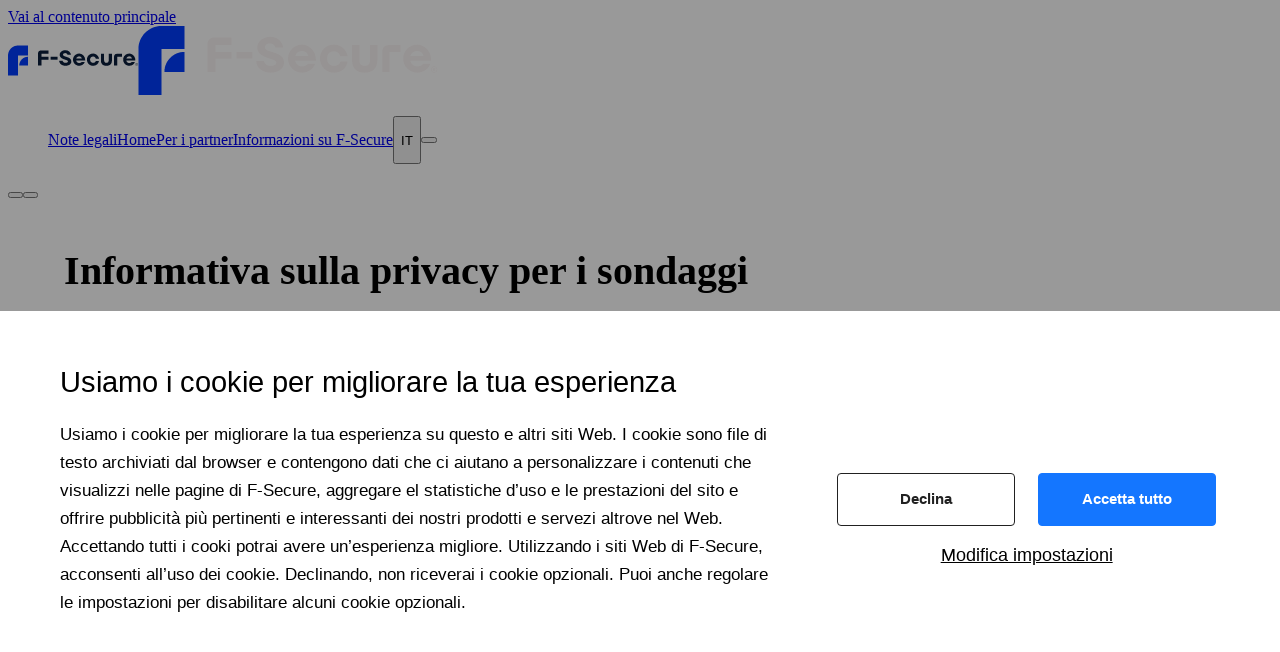

--- FILE ---
content_type: text/html; charset=utf-8
request_url: https://www.f-secure.com/it/legal/privacy/surveys
body_size: 37064
content:
<!DOCTYPE html><html class="f1n7sgnh f11tk6yw f19aimcq fph554m f11tk6yw f19aimcq has-sticky-main-nav" lang="it"><head><meta charSet="utf-8" data-next-head=""/><meta name="viewport" content="width=device-width" data-next-head=""/><script id="cookie-consent" src="https://assets.f-secure.com/fs-cookie-consent.js?v=6" async="" defer="" data-nscript="beforeInteractive"></script><title data-next-head="">Informativa sulla privacy per i sondaggi | F‑Secure</title><meta name="description" data-next-head=""/><link rel="preconnect" href="https://assets.f-secure.com" data-next-head=""/><link rel="preload" href="/fonts/Dazzed-Regular.woff2" as="font" type="font/woff2" crossorigin="anonymous" data-next-head=""/><link rel="preload" href="/fonts/Dazzed-SemiBold.woff2" as="font" type="font/woff2" crossorigin="anonymous" data-next-head=""/><link rel="preload" href="/fonts/Dazzed-Medium.woff2" as="font" type="font/woff2" crossorigin="anonymous" data-next-head=""/><link rel="preload" href="/fonts/Dazzed-Bold.woff2" as="font" type="font/woff2" crossorigin="anonymous" data-next-head=""/><link rel="canonical" href="https://www.f-secure.com/it/legal/privacy/surveys" data-next-head=""/><meta property="og:url" content="https://www.f-secure.com/it/legal/privacy/surveys" data-next-head=""/><meta property="og:type" content="website" data-next-head=""/><meta property="og:image" content="https://assets.f-secure.com/i/opengraph/f-secure.jpg" data-next-head=""/><meta property="og:image:width" content="1200" data-next-head=""/><meta property="og:image:height" content="1200" data-next-head=""/><link rel="alternate" hreflang="en" href="https://www.f-secure.com/en/legal/privacy/surveys" data-next-head=""/><link rel="alternate" hreflang="da-DK" href="https://www.f-secure.com/dk-da/legal/privacy/surveys" data-next-head=""/><link rel="alternate" hreflang="de" href="https://www.f-secure.com/de/legal/privacy/surveys" data-next-head=""/><link rel="alternate" hreflang="fi" href="https://www.f-secure.com/fi/legal/privacy/surveys" data-next-head=""/><link rel="alternate" hreflang="fr" href="https://www.f-secure.com/fr/legal/privacy/surveys" data-next-head=""/><link rel="alternate" hreflang="it" href="https://www.f-secure.com/it/legal/privacy/surveys" data-next-head=""/><link rel="alternate" hreflang="ja-JP" href="https://www.f-secure.com/jp-ja/legal/privacy/surveys" data-next-head=""/><link rel="alternate" hreflang="nl" href="https://www.f-secure.com/nl/legal/privacy/surveys" data-next-head=""/><link rel="alternate" hreflang="no" href="https://www.f-secure.com/no/legal/privacy/surveys" data-next-head=""/><link rel="alternate" hreflang="pl" href="https://www.f-secure.com/pl/legal/privacy/surveys" data-next-head=""/><link rel="alternate" hreflang="sv-SE" href="https://www.f-secure.com/se-sv/legal/privacy/surveys" data-next-head=""/><link rel="apple-touch-icon" sizes="180x180" href="/apple-touch-icon.png" data-next-head=""/><link rel="icon" href="/favicon.png" data-next-head=""/><link rel="icon" href="/favicon.svg" data-next-head=""/><link rel="mask-icon" href="/safari-pinned-tab.svg" color="#003cff" data-next-head=""/><link rel="preload" href="/_next/static/css/dcf74798ab547c5c.css" as="style"/><script id="gtm" data-nscript="beforeInteractive">
    var fsData = [{"page":{"pageInfo":{"pageName":"surveys","geoRegion":"it","language":"it"},"category":{"subCategory1":"privacy","primaryCategory":"legal"}}}];
    (function(w,d,s,l,i){w[l]=w[l]||[];w[l].push({'gtm.start':
    new Date().getTime(),event:'gtm.js'});var f=d.getElementsByTagName(s)[0],
    j=d.createElement(s),dl=l!='dataLayer'?'&l='+l:'';j.async=true;j.src=
    'https://www.googletagmanager.com/gtm.js?id='+i+dl;
    function onGtmLoad(){window.gtmLoaded=true;window.dispatchEvent(new Event('gtm-loaded'))};j.addEventListener('load',onGtmLoad);
    function onGtmFail(){window.gtmFailed=true;window.dispatchEvent(new Event('gtm-failed'))};j.addEventListener('error',onGtmFail);
    f.parentNode.insertBefore(j,f);
    })(window,document,'script','fsData','GTM-NJ2ZKGC');
  </script><link rel="stylesheet" href="/_next/static/css/dcf74798ab547c5c.css" data-n-g=""/><noscript data-n-css=""></noscript><script defer="" noModule="" src="/_next/static/chunks/polyfills-42372ed130431b0a.js"></script><script defer="" src="/_next/static/chunks/48130-fc730e2c2ae17d3c.js"></script><script defer="" src="/_next/static/chunks/40987.628c36c221a8a366.js"></script><script defer="" src="/_next/static/chunks/64772.28f83afa52d2dfdb.js"></script><script defer="" src="/_next/static/chunks/82909-1cc569e4f0ec3a66.js"></script><script defer="" src="/_next/static/chunks/67908-460b55d30e705e15.js"></script><script defer="" src="/_next/static/chunks/59412.7dde3feaa38d96f0.js"></script><script defer="" src="/_next/static/chunks/67309.487632253030edbc.js"></script><script defer="" src="/_next/static/chunks/97237-7701c1d2052fcbd6.js"></script><script defer="" src="/_next/static/chunks/39280.70a6d85710e9b1ca.js"></script><script src="/_next/static/chunks/webpack-31d4fb3e70488f6d.js" defer=""></script><script src="/_next/static/chunks/framework-263821c6cba7ecdb.js" defer=""></script><script src="/_next/static/chunks/main-7961b6148dae4e82.js" defer=""></script><script src="/_next/static/chunks/pages/_app-8096e7a81cc5a3e2.js" defer=""></script><script src="/_next/static/chunks/35524-4fd9013f5e84c752.js" defer=""></script><script src="/_next/static/chunks/63895-a561e7dc1d797d6d.js" defer=""></script><script src="/_next/static/chunks/31834-ce800cf86b9905a4.js" defer=""></script><script src="/_next/static/chunks/pages/%5B%5B...slug%5D%5D-93facd75e37f4bfa.js" defer=""></script><script src="/_next/static/lt6_krVqoOrs2NXXINpXP/_buildManifest.js" defer=""></script><script src="/_next/static/lt6_krVqoOrs2NXXINpXP/_ssgManifest.js" defer=""></script><style data-styled="" data-styled-version="6.1.19">.hKEEZv{width:100%;display:flex;flex-wrap:wrap;align-items:stretch;padding-left:1.5rem;padding-right:1.5rem;}/*!sc*/
@media (max-width: 991.98px){.hKEEZv{padding-left:1.5rem;padding-right:1.5rem;}}/*!sc*/
@media (min-width:992px){.hKEEZv{margin:0 auto;max-width:75rem;}}/*!sc*/
.bHYSbR{width:100%;}/*!sc*/
@media (max-width: 991.98px){.bHYSbR{padding-left:1.5rem;padding-right:1.5rem;}}/*!sc*/
@media (min-width:992px){.bHYSbR{margin:0 auto;max-width:75rem;}}/*!sc*/
data-styled.g1[id="sc-71421a6e-0"]{content:"hKEEZv,bHYSbR,"}/*!sc*/
.dTCgzo{text-decoration:underline;}/*!sc*/
.dTCgzo:hover,.dTCgzo:focus{color:#003CFF;}/*!sc*/
data-styled.g3[id="sc-d3aa20e5-0"]{content:"dTCgzo,"}/*!sc*/
.dqywSG{font-size:1.875rem;line-height:1.2;margin:1.5rem 0;font-weight:400;}/*!sc*/
@media (min-width:48rem){.dqywSG{font-size:2.5rem;}}/*!sc*/
.dNwlUR{font-size:1.5rem;line-height:1.2;margin:1.5rem 0;font-weight:400;}/*!sc*/
@media (min-width:48rem){.dNwlUR{font-size:1.875rem;}}/*!sc*/
.dAHuo{font-size:1.25rem;line-height:1.2;margin:1.5rem 0;font-weight:400;}/*!sc*/
@media (min-width:48rem){.dAHuo{font-size:1.5rem;}}/*!sc*/
.eykZvz{font-size:1.25rem;line-height:1.5;margin:1.5rem 0;font-weight:400;}/*!sc*/
data-styled.g59[id="sc-c8c27599-1"]{content:"dqywSG,dNwlUR,dAHuo,eykZvz,"}/*!sc*/
.kweULj{font-weight:700;}/*!sc*/
.leiRok{color:unset;font-style:italic;}/*!sc*/
data-styled.g62[id="sc-ab85fb1d-0"]{content:"kweULj,leiRok,"}/*!sc*/
.jthWMi{cursor:pointer;}/*!sc*/
data-styled.g64[id="sc-db33fa82-0"]{content:"jthWMi,"}/*!sc*/
.kEhLZc{display:block;}/*!sc*/
data-styled.g72[id="sc-a2f2c192-0"]{content:"kEhLZc,"}/*!sc*/
.jCBKky{text-align:left;display:list-item;list-style:disc;margin-left:1.25rem;}/*!sc*/
.jCBKky:before{height:1.5em;background-size:cover;}/*!sc*/
.jCBKky+li{margin-top:0.25rem;}/*!sc*/
.jCBKky ul{margin-bottom:0.5rem;}/*!sc*/
data-styled.g76[id="sc-41559db7-0"]{content:"jCBKky,"}/*!sc*/
.xZNv{line-height:1.5;margin:0 0 10px;}/*!sc*/
data-styled.g78[id="sc-8033b994-0"]{content:"xZNv,"}/*!sc*/
.eObFrq{margin:0;}/*!sc*/
.sc-19f73a-0+.sc-19f73a-0{margin-top:0.75rem;}/*!sc*/
data-styled.g79[id="sc-19f73a-0"]{content:"eObFrq,"}/*!sc*/
.fqlKbj{display:block;margin-bottom:3rem;margin-top:3rem;}/*!sc*/
.fqlKbj *:first-child{margin-top:0;}/*!sc*/
.fqlKbj ul:not(:has(ul))>:last-child,.fqlKbj ol:not(:has(ol))>:last-child{margin-bottom:0;}/*!sc*/
.fqlKbj *+ul,.fqlKbj *+ol{margin-top:0.5rem;}/*!sc*/
.fqlKbj *+ul li ul,.fqlKbj *+ol li ol{margin:0.25rem 0;}/*!sc*/
.fqlKbj ul+*,.fqlKbj ol+*{margin-top:2rem;}/*!sc*/
.fqlKbj ul+p,.fqlKbj ol+p{margin-top:1rem;}/*!sc*/
.jRJKBD{display:block;}/*!sc*/
.jRJKBD *:first-child{margin-top:0;}/*!sc*/
.jRJKBD ul:not(:has(ul))>:last-child,.jRJKBD ol:not(:has(ol))>:last-child{margin-bottom:0;}/*!sc*/
.jRJKBD *+ul,.jRJKBD *+ol{margin-top:0.5rem;}/*!sc*/
.jRJKBD *+ul li ul,.jRJKBD *+ol li ol{margin:0.25rem 0;}/*!sc*/
.jRJKBD ul+*,.jRJKBD ol+*{margin-top:2rem;}/*!sc*/
.jRJKBD ul+p,.jRJKBD ol+p{margin-top:1rem;}/*!sc*/
data-styled.g102[id="sc-d8c2b7fe-0"]{content:"fqlKbj,jRJKBD,"}/*!sc*/
.kSKrEI{justify-content:stretch;}/*!sc*/
data-styled.g104[id="sc-e1132ede-0"]{content:"kSKrEI,"}/*!sc*/
.gnkXCw{align-items:center;column-gap:0.375rem;cursor:pointer;display:flex;font-size:1rem;font-weight:600;}/*!sc*/
data-styled.g121[id="sc-d37641f8-0"]{content:"gnkXCw,"}/*!sc*/
.gnHqFZ{height:1.25rem;width:1.25rem;}/*!sc*/
data-styled.g122[id="sc-d37641f8-1"]{content:"gnHqFZ,"}/*!sc*/
.crnTEs{line-height:1.25rem;}/*!sc*/
data-styled.g123[id="sc-d37641f8-2"]{content:"crnTEs,"}/*!sc*/
.cTxIOn >div{color:#0A1E3C;padding:1.5rem;}/*!sc*/
data-styled.g124[id="sc-d37641f8-3"]{content:"cTxIOn,"}/*!sc*/
.fYgeDm{width:100%;}/*!sc*/
data-styled.g125[id="sc-d37641f8-4"]{content:"fYgeDm,"}/*!sc*/
.iKVbam{border-bottom:1px solid #edeff2;}/*!sc*/
data-styled.g126[id="sc-d37641f8-5"]{content:"iKVbam,"}/*!sc*/
.hTKODe{margin-top:1.5rem;}/*!sc*/
data-styled.g127[id="sc-d37641f8-6"]{content:"hTKODe,"}/*!sc*/
.gSRlNa{display:grid;gap:1rem;justify-items:left;}/*!sc*/
@media (min-width:400px){.gSRlNa{grid-template-columns:repeat(2,1fr);grid-auto-flow:column;grid-template-rows:repeat(7, 1fr);}}/*!sc*/
@media (min-width:600px){.gSRlNa{grid-template-columns:repeat(3,1fr);grid-auto-flow:column;grid-template-rows:repeat(5, 1fr);}}/*!sc*/
@media (min-width:992){.gSRlNa{grid-template-columns:repeat(4,1fr);grid-auto-flow:column;grid-template-rows:repeat(4, 1fr);}}/*!sc*/
data-styled.g128[id="sc-d37641f8-7"]{content:"gSRlNa,"}/*!sc*/
.XiqAw{display:flex;align-items:center;column-gap:0.5rem;font-size:0.875rem;}/*!sc*/
.XiqAw:hover{color:#508CF0;}/*!sc*/
.eDPMMk{filter:grayscale(1);opacity:0.4;display:flex;align-items:center;column-gap:0.5rem;font-size:0.875rem;}/*!sc*/
.eDPMMk:hover{color:#508CF0;}/*!sc*/
data-styled.g130[id="sc-d37641f8-9"]{content:"XiqAw,eDPMMk,"}/*!sc*/
.kbCCEu{border:none;height:24px;width:31px;}/*!sc*/
.hRHrfI{border:1px solid #777;height:24px;width:31px;}/*!sc*/
data-styled.g132[id="sc-d37641f8-11"]{content:"kbCCEu,hRHrfI,"}/*!sc*/
.kiJiAf{width:1em;height:1em;display:inline-block;background-image:url(data:image/svg+xml,%3C%3Fxml%20version%3D%221.0%22%20encoding%3D%22utf-8%22%3F%3E%3C!DOCTYPE%20svg%20PUBLIC%20%22-%2F%2FW3C%2F%2FDTD%20SVG%201.1%2F%2FEN%22%20%22http%3A%2F%2Fwww.w3.org%2FGraphics%2FSVG%2F1.1%2FDTD%2Fsvg11.dtd%22%3E%3Csvg%20version%3D%221.1%22%20id%3D%22Layer_1%22%20xmlns%3D%22http%3A%2F%2Fwww.w3.org%2F2000%2Fsvg%22%20xmlns%3Axlink%3D%22http%3A%2F%2Fwww.w3.org%2F1999%2Fxlink%22%20x%3D%220px%22%20y%3D%220px%22%20%20width%3D%2226px%22%20height%3D%2226px%22%20viewBox%3D%220%200%2026%2026%22%20enable-background%3D%22new%200%200%2026%2026%22%20xml%3Aspace%3D%22preserve%22%3E%3Cpath%20fill%3D%22currentColor%22%20d%3D%22M22%2C12h-8V4c0-0.552-0.447-1-1-1c-0.552%2C0-1%2C0.448-1%2C1v8H4c-0.552%2C0-1%2C0.448-1%2C1c0%2C0.553%2C0.448%2C1%2C1%2C1h8v8%20c0%2C0.553%2C0.448%2C1%2C1%2C1c0.553%2C0%2C1-0.447%2C1-1v-8h8c0.553%2C0%2C1-0.447%2C1-1C23%2C12.448%2C22.553%2C12%2C22%2C12z%22%2F%3E%3C%2Fsvg%3E);background-repeat:no-repeat;background-size:contain;background-position:center;}/*!sc*/
.eMIjLJ{width:1em;height:1em;display:inline-block;background-image:url(data:image/svg+xml,%3C%3Fxml%20version%3D%221.0%22%20encoding%3D%22utf-8%22%3F%3E%3C!DOCTYPE%20svg%20PUBLIC%20%22-%2F%2FW3C%2F%2FDTD%20SVG%201.1%2F%2FEN%22%20%22http%3A%2F%2Fwww.w3.org%2FGraphics%2FSVG%2F1.1%2FDTD%2Fsvg11.dtd%22%3E%3Csvg%20version%3D%221.1%22%20id%3D%22Layer_1%22%20xmlns%3D%22http%3A%2F%2Fwww.w3.org%2F2000%2Fsvg%22%20xmlns%3Axlink%3D%22http%3A%2F%2Fwww.w3.org%2F1999%2Fxlink%22%20x%3D%220px%22%20y%3D%220px%22%20%20width%3D%2226px%22%20height%3D%2226px%22%20viewBox%3D%220%200%2026%2026%22%20enable-background%3D%22new%200%200%2026%2026%22%20xml%3Aspace%3D%22preserve%22%3E%3Cg%3E%20%3Cg%3E%20%20%3Cpath%20fill%3D%22currentColor%22%20d%3D%22M22%2C14H4c-0.552%2C0-1-0.447-1-1c0-0.552%2C0.448-1%2C1-1h18c0.553%2C0%2C1%2C0.448%2C1%2C1C23%2C13.553%2C22.553%2C14%2C22%2C14z%22%2F%3E%20%3C%2Fg%3E%3C%2Fg%3E%3C%2Fsvg%3E);background-repeat:no-repeat;background-size:contain;background-position:center;}/*!sc*/
data-styled.g166[id="sc-8cc21fcf-0"]{content:"kiJiAf,eMIjLJ,"}/*!sc*/
.hlGBmj{display:inline-flex;flex-direction:column;text-align:center;}/*!sc*/
data-styled.g292[id="sc-e2370817-0"]{content:"hlGBmj,"}/*!sc*/
.eiUQLy{background:none;border:none;display:inline-flex;align-items:center;cursor:pointer;padding:0;align-self:flex-start;}/*!sc*/
.eiUQLy:hover{color:#0A1E3C;}/*!sc*/
data-styled.g293[id="sc-e2370817-1"]{content:"eiUQLy,"}/*!sc*/
.fOhZzf{overflow:hidden;max-height:0;transition:max-height 0.2s ease-in-out;will-change:max-height;}/*!sc*/
.fOhZzf >div{opacity:0;transition:opacity 0.2s ease-in;}/*!sc*/
data-styled.g295[id="sc-e2370817-3"]{content:"fOhZzf,"}/*!sc*/
.FLXzP{display:flex;justify-content:center;margin:0 5px;}/*!sc*/
data-styled.g296[id="sc-e2370817-4"]{content:"FLXzP,"}/*!sc*/
.hwdFml{display:none;}/*!sc*/
data-styled.g298[id="sc-e2370817-6"]{content:"hwdFml,"}/*!sc*/
.cRpYLV{text-align:left;}/*!sc*/
.cRpYLV >button{padding:8px 0;font-weight:700;color:#003CFF;}/*!sc*/
.cRpYLV >button:hover{color:#0000ff;}/*!sc*/
.cRpYLV >button:hover >div>div{filter:invert(8%) sepia(100%) saturate(7421%) hue-rotate(248deg) brightness(96%) contrast(144%);}/*!sc*/
.cRpYLV >button >div>div{width:1.2em;height:1.2em;filter:invert(35%) sepia(93%) saturate(8017%) hue-rotate(205deg) brightness(100%) contrast(103%);}/*!sc*/
data-styled.g688[id="sc-1e21535f-0"]{content:"cRpYLV,"}/*!sc*/
.jvmsgT{padding:8px 0 8px 26px;}/*!sc*/
data-styled.g689[id="sc-1e21535f-1"]{content:"jvmsgT,"}/*!sc*/
.cuEeTj{display:flex;flex-wrap:wrap;width:calc(12 / 12 * 100%);margin-left:calc(0 / 12 * 100%);}/*!sc*/
data-styled.g954[id="sc-3fb5c81-12"]{content:"cuEeTj,"}/*!sc*/
.hKWBKb{display:grid;gap:1.25em;grid-auto-flow:column;justify-content:center;margin-top:2em;}/*!sc*/
.hKWBKb svg{color:#FAF5F5;height:30px;width:30px;}/*!sc*/
@media (min-width:992px){.hKWBKb{justify-content:left;}}/*!sc*/
data-styled.g1121[id="sc-dddba97-0"]{content:"hKWBKb,"}/*!sc*/
.jCjvUB:hover svg{color:#8CB9FF;}/*!sc*/
data-styled.g1122[id="sc-dddba97-1"]{content:"jCjvUB,"}/*!sc*/
.ydqPW{color:#fff;font-size:1.125rem;font-weight:600;text-decoration:none;}/*!sc*/
.ydqPW:hover{color:#8CB9FF;}/*!sc*/
data-styled.g1124[id="sc-c1bee387-1"]{content:"ydqPW,"}/*!sc*/
.feROdG{padding-top:0.8em;}/*!sc*/
data-styled.g1125[id="sc-c1bee387-2"]{content:"feROdG,"}/*!sc*/
.fXWnFp{color:#fff;font-weight:200;text-decoration:none;}/*!sc*/
.fXWnFp:hover{color:#8CB9FF;}/*!sc*/
data-styled.g1126[id="sc-c1bee387-3"]{content:"fXWnFp,"}/*!sc*/
.ccGSDf{display:inline-grid;gap:1.5rem;}/*!sc*/
@media (min-width:992px){.ccGSDf{display:flex;gap:0.8rem 1.5rem;}}/*!sc*/
data-styled.g1127[id="sc-e9cd5228-0"]{content:"ccGSDf,"}/*!sc*/
.dBdvpW{color:#0A1E3C;font-weight:600;text-decoration:none;}/*!sc*/
.dBdvpW:hover{color:#508CF0;}/*!sc*/
data-styled.g1128[id="sc-e9cd5228-1"]{content:"dBdvpW,"}/*!sc*/
.eObGyy{text-align:center;}/*!sc*/
@media (min-width:992px){.eObGyy{text-align:left;}}/*!sc*/
data-styled.g1133[id="sc-8e6c2219-0"]{content:"eObGyy,"}/*!sc*/
.KYXsk{background-color:#0A1E3C;}/*!sc*/
data-styled.g1134[id="sc-8e6c2219-1"]{content:"KYXsk,"}/*!sc*/
.hqLbDt{padding:3rem 1.5rem;}/*!sc*/
@media (min-width:992px){.hqLbDt{display:grid;grid-template-rows:auto auto auto 1fr;grid-template-areas:'logo links cyber-security' 'tagline links cyber-security' 'newsletter links cyber-security' 'social-media links cyber-security';grid-template-columns:280px 1fr 176px;}}/*!sc*/
data-styled.g1135[id="sc-8e6c2219-2"]{content:"hqLbDt,"}/*!sc*/
@media (min-width:992px){.kCicYq{grid-area:cyber-security;}}/*!sc*/
.kCicYq svg{margin-top:2rem;width:150px;}/*!sc*/
@media (min-width:992px){.kCicYq svg{margin-top:0;width:176px;}}/*!sc*/
data-styled.g1136[id="sc-8e6c2219-3"]{content:"kCicYq,"}/*!sc*/
@media (min-width:992px){.kBEtcS{grid-area:logo;}}/*!sc*/
data-styled.g1137[id="sc-8e6c2219-4"]{content:"kBEtcS,"}/*!sc*/
.beXyLV{max-width:180px;width:100%;}/*!sc*/
data-styled.g1138[id="sc-8e6c2219-5"]{content:"beXyLV,"}/*!sc*/
.ggXfiu{color:#D2DCE6;margin:2rem auto 0;max-width:340px;}/*!sc*/
@media (min-width:992px){.ggXfiu{grid-area:tagline;}}/*!sc*/
data-styled.g1140[id="sc-8e6c2219-7"]{content:"ggXfiu,"}/*!sc*/
.gjTPEV{display:grid;grid-gap:2rem 1rem;margin-top:2rem;}/*!sc*/
@media (min-width:992px){.gjTPEV{grid-area:links;grid-template-columns:repeat(3,1fr);margin-left:3em;margin-top:0;}}/*!sc*/
@media (min-width:1280px){.gjTPEV{margin-left:5em;}}/*!sc*/
data-styled.g1141[id="sc-8e6c2219-8"]{content:"gjTPEV,"}/*!sc*/
@media (min-width:992px){.ewOveW{grid-area:social-media;}}/*!sc*/
data-styled.g1142[id="sc-8e6c2219-9"]{content:"ewOveW,"}/*!sc*/
.kemeOL{background-color:#D2DCE6;}/*!sc*/
data-styled.g1143[id="sc-8e6c2219-10"]{content:"kemeOL,"}/*!sc*/
.jkbxTM{padding:1.8rem 1.5rem;}/*!sc*/
@media (min-width:992px){.jkbxTM{align-items:center;display:grid;gap:1.5rem;grid-template-areas:'copy legal country-selector';justify-content:space-between;}}/*!sc*/
data-styled.g1144[id="sc-8e6c2219-11"]{content:"jkbxTM,"}/*!sc*/
@media (max-width:991.98px){.pvlhs{display:grid;justify-items:center;margin-bottom:2rem;}}/*!sc*/
@media (min-width:992px){.pvlhs{display:flex;align-items:center;grid-area:country-selector;}}/*!sc*/
.pvlhs >button{border:1px solid #0A1E3C;border-radius:40px;color:#0A1E3C;justify-content:center;min-width:144px;padding:0.75rem 2rem;}/*!sc*/
.pvlhs >button:hover{color:#fff;border-color:#0A1E3C;background-color:#0A1E3C;}/*!sc*/
data-styled.g1145[id="sc-8e6c2219-12"]{content:"pvlhs,"}/*!sc*/
@media (min-width:992px){.cKWQpb{grid-area:legal;display:flex;flex-wrap:wrap;}}/*!sc*/
data-styled.g1146[id="sc-8e6c2219-13"]{content:"cKWQpb,"}/*!sc*/
.jsgGGo{color:#0A1E3C;font-size:1rem;margin-top:2rem;}/*!sc*/
@media (min-width:992px){.jsgGGo{align-self:center;grid-area:copy;margin-top:0;}}/*!sc*/
data-styled.g1147[id="sc-8e6c2219-14"]{content:"jsgGGo,"}/*!sc*/
</style></head><body><link rel="preload" as="image" href="https://assets.f-secure.com/i/logos/f-secure-logo.svg"/><link rel="preload" as="image" href="https://assets.f-secure.com/i/logos/f-secure-logo-blue-white.svg"/><div id="__next"><a class="f10l6tqk f1yhy09f fu96u03 f1r1mewj ffungia f7gbtqy f11uqc5h f1ypdohk fu6ib05 fzmripd f1i26bkl f1d4cp8t fpulnsx" href="#main-content">Vai al contenuto principale</a><header class="f6jcoxa f1251e8u fzsmjar f1q0g3np f78zum5 fj5jcj5 _bar1_1ynyh_1" style="min-height:4.6875rem;width:100%;z-index:10" search="Cerca"><div class="f78zum5 f1q0g3np f1qughib fvueqy4 fpwy5ma fh8yej3" style="max-width:calc(75rem - 3rem)"><a href="/it" class="f78zum5 f6s0dn4" aria-label="Vai alla pagina principale" title="Vai alla pagina principale"><img src="https://assets.f-secure.com/i/logos/f-secure-logo.svg" alt="" width="300" height="69" class="ft7dq6l hidden-dark" style="max-width:130px"/><img src="https://assets.f-secure.com/i/logos/f-secure-logo-blue-white.svg" alt="" width="300" height="69" class="ft7dq6l hidden-light"/></a><ul class="f78zum5 fdt5ytf f1otwdff fcnvi0n f13iwyz6 f1ur0zm f15qzx6b fukpin0" style="--min-height:4.6875rem;display:flex" aria-hidden="false" role="menubar" aria-label="Navigazione della sezione del sito"><li class="f78zum5 f1n2onr6 fdt5ytf fso031l f1cuofg8 f1q0q8m5 f1vithpm f1ezy02x f1ykp1g5 fzsmjar fckcjda fna5b1w" role="none"><a class="f1ypdohk f6s0dn4 f1q0g3np f78zum5 f13z6uf9 f1evy7pa f1vrs97n f1bvjpef fse5zvl f1tkgjrv _minHeightVar_14rom_1" href="/it/legal" tabindex="0" role="menuitem" aria-current="page" aria-haspopup="false" data-track-event="click" data-track-name="navigation:legal"><div class="f78zum5 fdt5ytf"><p>Note legali</p></div></a></li><li class="f78zum5 f1n2onr6 fdt5ytf fso031l f1cuofg8 f1q0q8m5 f1vithpm f1ezy02x f1ykp1g5 fzsmjar fckcjda fna5b1w" role="none"><a class="f1ypdohk f6s0dn4 f1q0g3np f78zum5 f13z6uf9 f1evy7pa f1vrs97n _minHeightVar_14rom_1" href="/it" tabindex="-1" role="menuitem" aria-haspopup="false" data-track-event="click" data-track-name="navigation:home"><div class="f78zum5 fdt5ytf"><p>Home</p></div></a></li><li class="f78zum5 f1n2onr6 fdt5ytf fso031l f1cuofg8 f1q0q8m5 f1vithpm f1ezy02x f1ykp1g5 fzsmjar fckcjda fna5b1w" role="none"><a class="f1ypdohk f6s0dn4 f1q0g3np f78zum5 f13z6uf9 f1evy7pa f1vrs97n _minHeightVar_14rom_1" href="/it/partners" tabindex="-1" role="menuitem" aria-haspopup="false" data-track-event="click" data-track-name="navigation:for-partners"><div class="f78zum5 fdt5ytf"><p>Per i partner</p></div></a></li><li class="f78zum5 f1n2onr6 fdt5ytf fso031l f1cuofg8 f1q0q8m5 f1vithpm f1ezy02x f1ykp1g5 fzsmjar fckcjda fna5b1w" role="none"><a class="f1ypdohk f6s0dn4 f1q0g3np f78zum5 f13z6uf9 f1evy7pa f1vrs97n _minHeightVar_14rom_1" href="https://company.f-secure.com/en" tabindex="-1" role="menuitem" aria-haspopup="false" data-track-event="click" data-track-name="navigation:about-f-secure"><div class="f78zum5 fdt5ytf"><p>Informazioni su F‑Secure</p></div></a></li><li class="f78zum5 f1n2onr6 fdt5ytf fso031l f1cuofg8 f1q0q8m5 f1vithpm f1ezy02x f1ykp1g5 fzsmjar fckcjda fna5b1w" role="none"><button class="f1ypdohk f6s0dn4 f1q0g3np f78zum5 f13z6uf9 f1evy7pa f1vrs97n _minHeightVar_14rom_1" tabindex="-1" role="menuitem" aria-haspopup="true" aria-label="Cambia lingua/regione" title="Cambia lingua/regione" aria-controls="language-dialog" data-track-event="click" data-track-name="navigation:language-dialog"><span class="f3nfvp2 f6s0dn4 fl56j7k fxymvpz" aria-hidden="true"><span class="f3nfvp2 f6s0dn4 fl56j7k fxymvpz" style="width:1.5rem;height:1.5rem"></span></span><div class="f78zum5 fdt5ytf"><p>IT</p></div></button></li><li class="f1s85apg f1pg9u7i f1n2onr6 fdt5ytf fso031l f1cuofg8 f1q0q8m5 f1vithpm f1ezy02x f1ykp1g5 fzsmjar fckcjda fna5b1w" role="none"><button class="f1ypdohk f6s0dn4 f1q0g3np f78zum5 f13z6uf9 f1evy7pa f1vrs97n _minHeightVar_14rom_1" tabindex="-1" role="menuitem" aria-haspopup="true" aria-label="Cerca" title="Cerca" aria-controls="search-global" data-track-event="click" data-track-name="navigation:search"><span class="f3nfvp2 f6s0dn4 fl56j7k fxymvpz" aria-hidden="true"><span class="f3nfvp2 f6s0dn4 fl56j7k fxymvpz" style="width:1.5rem;height:1.5rem"></span></span></button></li></ul><div aria-hidden="false" class="f1s85apg"><button class="f1ypdohk" aria-label="Menu" title="Menu" aria-haspopup="true" aria-expanded="false" style="border-inline-start:0.0625rem solid var(--f1udphok);padding-inline:1.5rem" aria-controls="_R_15m_"><span class="frvj5dj f1y6fwsi frny5ie fvy4d1p fxk0z11 famitd3 f6jcoxa f13l99yp"><span class="fvy4d1p f36qwtl ftwfq29 f1ixu4ct f1vn37mm f7v7x1q f1ms6mhf"></span><span class="fvy4d1p f36qwtl ftwfq29 f1ixu4ct f1vn37mm f7v7x1q f7sv70a fgkxs2y"></span><span class="fvy4d1p f36qwtl ftwfq29 f1ixu4ct f1vn37mm f7v7x1q f7sv70a fgkxs2y"></span><span class="fvy4d1p f36qwtl ftwfq29 f1ixu4ct f1vn37mm f7v7x1q fz51j44"></span></span></button><button type="button" aria-controls="search-global" aria-expanded="false" aria-haspopup="true" class="f1ypdohk fis3749" aria-label="Cerca" title="Cerca" style="margin-inline-end:-1.5rem;border-inline-start:0.0625rem solid rgb(222, 222, 222)"><span class="f3nfvp2 f6s0dn4 fl56j7k fxymvpz" aria-hidden="true"><span class="f3nfvp2 f6s0dn4 fl56j7k fxymvpz" style="width:1.5rem;height:1.5rem"></span></span></button></div></div></header><nav class="f15h5xfd f11tk6yw f6jcoxa fu9xjpo f4mp0m fdt5ytf f78zum5 f8fetqu fl56j7k _bar2_1ynyh_9" style="width:100%" id="_R_15m_"><div class="f78zum5 f1q0g3np f1qughib fvueqy4 fpwy5ma fh8yej3" style="max-width:calc(75rem - 3rem)"><ul class="f78zum5 fdt5ytf f1otwdff fcnvi0n f13iwyz6 f1ur0zm f6jcoxa fu9xjpo f15qzx6b" style="--min-height:4.6875rem;flex-grow:1;display:none" aria-hidden="true" role="menubar" aria-label="Navigazione principale" inert=""><li class="f78zum5 f1n2onr6 fdt5ytf fso031l f1cuofg8 f1q0q8m5 f1vithpm f1ezy02x f1ykp1g5 fzsmjar fckcjda fna5b1w" role="none"><button class="f1ypdohk f6s0dn4 f1q0g3np f78zum5 f13z6uf9 f1evy7pa f1vrs97n f1bvjpef fse5zvl f1tkgjrv _minHeightVar_14rom_1" tabindex="0" role="menuitem" aria-current="page" aria-haspopup="true" aria-expanded="false" data-track-event="click" data-track-name="navigation:privacy"><div class="f78zum5 fdt5ytf"><p>Privacy</p></div><span class="f3nfvp2 f6s0dn4 fl56j7k fxymvpz" style="transform:rotate(0deg)"><span class="f3nfvp2 f6s0dn4 fl56j7k fxymvpz" style="width:1.25rem;height:1.25rem"></span></span></button><ul class="fdt5ytf f1o3hh9n fnjgh8c fb3r6kr f1s85apg f6jcoxa fu9xjpo f15qzx6b" aria-hidden="true" role="menu"><li class="f78zum5 f1n2onr6 fdt5ytf" role="none"><a class="f1ypdohk f6s0dn4 f1q0g3np f78zum5 f13z6uf9 f1evy7pa f1vrs97n fzsmjar fo0yzjp" href="/it/legal/privacy/statement" tabindex="0" role="menuitem" aria-haspopup="false" data-track-event="navigate" data-track-name="navigation:it/legal/privacy/statement"><div class="f78zum5 fdt5ytf"><p>Politiche sulla privacy</p></div></a></li><li class="f78zum5 f1n2onr6 fdt5ytf" role="none"><a class="f1ypdohk f6s0dn4 f1q0g3np f78zum5 f13z6uf9 f1evy7pa f1vrs97n fzsmjar fo0yzjp" href="/it/legal/privacy/total" tabindex="0" role="menuitem" aria-haspopup="false" data-track-event="navigate" data-track-name="navigation:it/legal/privacy/total"><div class="f78zum5 fdt5ytf"><p>F‑Secure Total</p></div></a></li><li class="f78zum5 f1n2onr6 fdt5ytf" role="none"><a class="f1ypdohk f6s0dn4 f1q0g3np f78zum5 f13z6uf9 f1evy7pa f1vrs97n fzsmjar fo0yzjp" href="/it/legal/privacy/support-tool" tabindex="0" role="menuitem" aria-haspopup="false" data-track-event="navigate" data-track-name="navigation:it/legal/privacy/support-tool"><div class="f78zum5 fdt5ytf"><p>Strumento di supporto</p></div></a></li><li class="f78zum5 f1n2onr6 fdt5ytf" role="none"><a class="f1ypdohk f6s0dn4 f1q0g3np f78zum5 f13z6uf9 f1evy7pa f1vrs97n fzsmjar fo0yzjp f12igaxe" href="/it/legal/privacy/surveys" tabindex="0" role="menuitem" aria-current="page" aria-haspopup="false" data-track-event="navigate" data-track-name="navigation:it/legal/privacy/surveys"><div class="f78zum5 fdt5ytf"><p>Sondaggi</p></div></a></li><li class="f78zum5 f1n2onr6 fdt5ytf" role="none"><a class="f1ypdohk f6s0dn4 f1q0g3np f78zum5 f13z6uf9 f1evy7pa f1vrs97n fzsmjar fo0yzjp f163t5y5 fnkgx7l" href="/it/legal/privacy/websites" tabindex="0" role="menuitem" aria-haspopup="false" data-track-event="navigate" data-track-name="navigation:it/legal/privacy/websites"><div class="f78zum5 fdt5ytf"><p>Siti Web</p></div></a></li></ul></li><li class="f78zum5 f1n2onr6 fdt5ytf fso031l f1cuofg8 f1q0q8m5 f1vithpm f1ezy02x f1ykp1g5 fzsmjar fckcjda fna5b1w" role="none"><button class="f1ypdohk f6s0dn4 f1q0g3np f78zum5 f13z6uf9 f1evy7pa f1vrs97n _minHeightVar_14rom_1" tabindex="-1" role="menuitem" aria-haspopup="true" aria-expanded="false" data-track-event="click" data-track-name="navigation:terms"><div class="f78zum5 fdt5ytf"><p>Condizioni del servizio</p></div><span class="f3nfvp2 f6s0dn4 fl56j7k fxymvpz" style="transform:rotate(0deg)"><span class="f3nfvp2 f6s0dn4 fl56j7k fxymvpz" style="width:1.25rem;height:1.25rem"></span></span></button><ul class="fdt5ytf f1o3hh9n fnjgh8c fb3r6kr f1s85apg f6jcoxa fu9xjpo f15qzx6b" aria-hidden="true" role="menu"><li class="f78zum5 f1n2onr6 fdt5ytf" role="none"><a class="f1ypdohk f6s0dn4 f1q0g3np f78zum5 f13z6uf9 f1evy7pa f1vrs97n fzsmjar fo0yzjp" href="/it/legal/terms/vpn" tabindex="0" role="menuitem" aria-haspopup="false" data-track-event="navigate" data-track-name="navigation:it/legal/terms/vpn"><div class="f78zum5 fdt5ytf"><p>F‑Secure VPN</p></div></a></li><li class="f78zum5 f1n2onr6 fdt5ytf" role="none"><a class="f1ypdohk f6s0dn4 f1q0g3np f78zum5 f13z6uf9 f1evy7pa f1vrs97n fzsmjar fo0yzjp f163t5y5 fnkgx7l" href="/it/legal/terms/websites" tabindex="0" role="menuitem" aria-haspopup="false" data-track-event="navigate" data-track-name="navigation:it/legal/terms/websites"><div class="f78zum5 fdt5ytf"><p>Siti Web</p></div></a></li></ul></li><li class="f78zum5 f1n2onr6 fdt5ytf fso031l f1cuofg8 f1q0q8m5 f1vithpm f1ezy02x f1ykp1g5 fzsmjar fckcjda fna5b1w" role="none"><button class="f1ypdohk f6s0dn4 f1q0g3np f78zum5 f13z6uf9 f1evy7pa f1vrs97n _minHeightVar_14rom_1" tabindex="-1" role="menuitem" aria-haspopup="true" aria-expanded="false" data-track-event="click" data-track-name="navigation:accessibility"><div class="f78zum5 fdt5ytf"><p>Accessibilità</p></div><span class="f3nfvp2 f6s0dn4 fl56j7k fxymvpz" style="transform:rotate(0deg)"><span class="f3nfvp2 f6s0dn4 fl56j7k fxymvpz" style="width:1.25rem;height:1.25rem"></span></span></button><ul class="fdt5ytf f1o3hh9n fnjgh8c fb3r6kr f1s85apg f6jcoxa fu9xjpo f15qzx6b" aria-hidden="true" role="menu"><li class="f78zum5 f1n2onr6 fdt5ytf" role="none"><a class="f1ypdohk f6s0dn4 f1q0g3np f78zum5 f13z6uf9 f1evy7pa f1vrs97n fzsmjar fo0yzjp" href="/it/legal/accessibility" tabindex="0" role="menuitem" aria-haspopup="false" data-track-event="navigate" data-track-name="navigation:it/legal/accessibility"><div class="f78zum5 fdt5ytf"><p>Dichiarazione di accessibilità per f-secure.com</p></div></a></li><li class="f78zum5 f1n2onr6 fdt5ytf" role="none"><a class="f1ypdohk f6s0dn4 f1q0g3np f78zum5 f13z6uf9 f1evy7pa f1vrs97n fzsmjar fo0yzjp f163t5y5 fnkgx7l" href="/it/legal/accessibility/my-f-secure" tabindex="0" role="menuitem" aria-haspopup="false" data-track-event="navigate" data-track-name="navigation:it/legal/accessibility/my-f-secure"><div class="f78zum5 fdt5ytf"><p>Dichiarazione di accessibilità per My F-Secure</p></div></a></li></ul></li></ul><ul class="f78zum5 fdt5ytf f1otwdff fcnvi0n f13iwyz6 f1ur0zm f6jcoxa fu9xjpo f15qzx6b fy5stv9" style="--min-height:4.6875rem;display:none;flex-grow:1" aria-hidden="false" role="menubar" aria-label="Navigazione principale"><li class="f78zum5 f1n2onr6 fdt5ytf fso031l f1cuofg8 f1q0q8m5 f1vithpm f1ezy02x f1ykp1g5 fzsmjar fckcjda fna5b1w" role="none"><button class="f1ypdohk f6s0dn4 f1q0g3np f78zum5 f13z6uf9 f1evy7pa f1vrs97n f1bvjpef fse5zvl f1tkgjrv _minHeightVar_14rom_1" tabindex="0" role="menuitem" aria-current="page" aria-haspopup="true" aria-expanded="false" data-track-event="click" data-track-name="navigation:legal"><div class="f78zum5 fdt5ytf"><p>Note legali</p></div><span class="f3nfvp2 f6s0dn4 fl56j7k fxymvpz" style="transform:rotate(0deg)"><span class="f3nfvp2 f6s0dn4 fl56j7k fxymvpz" style="width:1.25rem;height:1.25rem"></span></span></button><ul class="fdt5ytf f1o3hh9n fnjgh8c fb3r6kr f1s85apg f6jcoxa fu9xjpo f15qzx6b" aria-hidden="true" role="menu"><li class="f78zum5 f1n2onr6 fdt5ytf" role="none"><button class="f1ypdohk f6s0dn4 f1q0g3np f78zum5 f13z6uf9 f1evy7pa f1vrs97n fzsmjar fo0yzjp f1bvjpef fse5zvl f1tkgjrv" tabindex="0" role="menuitem" aria-current="page" aria-haspopup="true" aria-expanded="false" data-track-event="click" data-track-name="navigation:privacy"><div class="f78zum5 fdt5ytf"><p>Privacy</p></div><span class="f3nfvp2 f6s0dn4 fl56j7k fxymvpz" style="transform:rotate(0deg)"><span class="f3nfvp2 f6s0dn4 fl56j7k fxymvpz" style="width:1.25rem;height:1.25rem"></span></span></button><ul class="fdt5ytf fnjgh8c fb3r6kr f1s85apg f6jcoxa fu9xjpo f15qzx6b" aria-hidden="true" role="menu"><li class="f78zum5 f1n2onr6 fdt5ytf" role="none"><a class="f1ypdohk f6s0dn4 f1q0g3np f78zum5 f13z6uf9 f1evy7pa f1vrs97n fm0hkee fo0yzjp" href="/it/legal/privacy/statement" tabindex="0" role="menuitem" aria-haspopup="false" data-track-event="navigate" data-track-name="navigation:it/legal/privacy/statement"><div class="f78zum5 fdt5ytf"><p>Politiche sulla privacy</p></div></a></li><li class="f78zum5 f1n2onr6 fdt5ytf" role="none"><a class="f1ypdohk f6s0dn4 f1q0g3np f78zum5 f13z6uf9 f1evy7pa f1vrs97n fm0hkee fo0yzjp" href="/it/legal/privacy/total" tabindex="0" role="menuitem" aria-haspopup="false" data-track-event="navigate" data-track-name="navigation:it/legal/privacy/total"><div class="f78zum5 fdt5ytf"><p>F‑Secure Total</p></div></a></li><li class="f78zum5 f1n2onr6 fdt5ytf" role="none"><a class="f1ypdohk f6s0dn4 f1q0g3np f78zum5 f13z6uf9 f1evy7pa f1vrs97n fm0hkee fo0yzjp" href="/it/legal/privacy/support-tool" tabindex="0" role="menuitem" aria-haspopup="false" data-track-event="navigate" data-track-name="navigation:it/legal/privacy/support-tool"><div class="f78zum5 fdt5ytf"><p>Strumento di supporto</p></div></a></li><li class="f78zum5 f1n2onr6 fdt5ytf" role="none"><a class="f1ypdohk f6s0dn4 f1q0g3np f78zum5 f13z6uf9 f1evy7pa f1vrs97n fm0hkee fo0yzjp f12igaxe" href="/it/legal/privacy/surveys" tabindex="0" role="menuitem" aria-current="page" aria-haspopup="false" data-track-event="navigate" data-track-name="navigation:it/legal/privacy/surveys"><div class="f78zum5 fdt5ytf"><p>Sondaggi</p></div></a></li><li class="f78zum5 f1n2onr6 fdt5ytf" role="none"><a class="f1ypdohk f6s0dn4 f1q0g3np f78zum5 f13z6uf9 f1evy7pa f1vrs97n fm0hkee fo0yzjp" href="/it/legal/privacy/websites" tabindex="0" role="menuitem" aria-haspopup="false" data-track-event="navigate" data-track-name="navigation:it/legal/privacy/websites"><div class="f78zum5 fdt5ytf"><p>Siti Web</p></div></a></li></ul></li><li class="f78zum5 f1n2onr6 fdt5ytf" role="none"><button class="f1ypdohk f6s0dn4 f1q0g3np f78zum5 f13z6uf9 f1evy7pa f1vrs97n fzsmjar fo0yzjp" tabindex="0" role="menuitem" aria-haspopup="true" aria-expanded="false" data-track-event="click" data-track-name="navigation:terms"><div class="f78zum5 fdt5ytf"><p>Condizioni del servizio</p></div><span class="f3nfvp2 f6s0dn4 fl56j7k fxymvpz" style="transform:rotate(0deg)"><span class="f3nfvp2 f6s0dn4 fl56j7k fxymvpz" style="width:1.25rem;height:1.25rem"></span></span></button><ul class="fdt5ytf fnjgh8c fb3r6kr f1s85apg f6jcoxa fu9xjpo f15qzx6b" aria-hidden="true" role="menu"><li class="f78zum5 f1n2onr6 fdt5ytf" role="none"><a class="f1ypdohk f6s0dn4 f1q0g3np f78zum5 f13z6uf9 f1evy7pa f1vrs97n fm0hkee fo0yzjp" href="/it/legal/terms/vpn" tabindex="0" role="menuitem" aria-haspopup="false" data-track-event="navigate" data-track-name="navigation:it/legal/terms/vpn"><div class="f78zum5 fdt5ytf"><p>F‑Secure VPN</p></div></a></li><li class="f78zum5 f1n2onr6 fdt5ytf" role="none"><a class="f1ypdohk f6s0dn4 f1q0g3np f78zum5 f13z6uf9 f1evy7pa f1vrs97n fm0hkee fo0yzjp" href="/it/legal/terms/websites" tabindex="0" role="menuitem" aria-haspopup="false" data-track-event="navigate" data-track-name="navigation:it/legal/terms/websites"><div class="f78zum5 fdt5ytf"><p>Siti Web</p></div></a></li></ul></li><li class="f78zum5 f1n2onr6 fdt5ytf" role="none"><button class="f1ypdohk f6s0dn4 f1q0g3np f78zum5 f13z6uf9 f1evy7pa f1vrs97n fzsmjar fo0yzjp f163t5y5 fnkgx7l" tabindex="0" role="menuitem" aria-haspopup="true" aria-expanded="false" data-track-event="click" data-track-name="navigation:accessibility"><div class="f78zum5 fdt5ytf"><p>Accessibilità</p></div><span class="f3nfvp2 f6s0dn4 fl56j7k fxymvpz" style="transform:rotate(0deg)"><span class="f3nfvp2 f6s0dn4 fl56j7k fxymvpz" style="width:1.25rem;height:1.25rem"></span></span></button><ul class="fdt5ytf fnjgh8c fb3r6kr f1s85apg f6jcoxa fu9xjpo f15qzx6b" aria-hidden="true" role="menu"><li class="f78zum5 f1n2onr6 fdt5ytf" role="none"><a class="f1ypdohk f6s0dn4 f1q0g3np f78zum5 f13z6uf9 f1evy7pa f1vrs97n fm0hkee fo0yzjp" href="/it/legal/accessibility" tabindex="0" role="menuitem" aria-haspopup="false" data-track-event="navigate" data-track-name="navigation:it/legal/accessibility"><div class="f78zum5 fdt5ytf"><p>Dichiarazione di accessibilità per f-secure.com</p></div></a></li><li class="f78zum5 f1n2onr6 fdt5ytf" role="none"><a class="f1ypdohk f6s0dn4 f1q0g3np f78zum5 f13z6uf9 f1evy7pa f1vrs97n fm0hkee fo0yzjp" href="/it/legal/accessibility/my-f-secure" tabindex="0" role="menuitem" aria-haspopup="false" data-track-event="navigate" data-track-name="navigation:it/legal/accessibility/my-f-secure"><div class="f78zum5 fdt5ytf"><p>Dichiarazione di accessibilità per My F-Secure</p></div></a></li></ul></li></ul></li><li class="f78zum5 f1n2onr6 fdt5ytf fso031l f1cuofg8 f1q0q8m5 f1vithpm f1ezy02x f1ykp1g5 fzsmjar fckcjda fna5b1w" role="none"><a class="f1ypdohk f6s0dn4 f1q0g3np f78zum5 f13z6uf9 f1evy7pa f1vrs97n _minHeightVar_14rom_1" href="/it" tabindex="-1" role="menuitem" aria-haspopup="false" data-track-event="click" data-track-name="navigation:home"><div class="f78zum5 fdt5ytf"><p>Home</p></div></a></li><li class="f78zum5 f1n2onr6 fdt5ytf fso031l f1cuofg8 f1q0q8m5 f1vithpm f1ezy02x f1ykp1g5 fzsmjar fckcjda fna5b1w" role="none"><a class="f1ypdohk f6s0dn4 f1q0g3np f78zum5 f13z6uf9 f1evy7pa f1vrs97n _minHeightVar_14rom_1" href="/it/partners" tabindex="-1" role="menuitem" aria-haspopup="false" data-track-event="click" data-track-name="navigation:for-partners"><div class="f78zum5 fdt5ytf"><p>Per i partner</p></div></a></li><li class="f78zum5 f1n2onr6 fdt5ytf fso031l f1cuofg8 f1q0q8m5 f1vithpm f1ezy02x f1ykp1g5 fzsmjar fckcjda fna5b1w" role="none"><a class="f1ypdohk f6s0dn4 f1q0g3np f78zum5 f13z6uf9 f1evy7pa f1vrs97n _minHeightVar_14rom_1" href="https://company.f-secure.com/en" tabindex="-1" role="menuitem" aria-haspopup="false" data-track-event="click" data-track-name="navigation:about-f-secure"><div class="f78zum5 fdt5ytf"><p>Informazioni su F‑Secure</p></div></a></li><li class="f78zum5 f1n2onr6 fdt5ytf fso031l f1cuofg8 f1q0q8m5 f1vithpm f1ezy02x f1ykp1g5 fzsmjar fckcjda fna5b1w" role="none"><button class="f1ypdohk f6s0dn4 f1q0g3np f78zum5 f13z6uf9 f1evy7pa f1vrs97n _minHeightVar_14rom_1" tabindex="-1" role="menuitem" aria-haspopup="true" aria-label="Cambia lingua/regione" title="Cambia lingua/regione" aria-controls="language-dialog" data-track-event="click" data-track-name="navigation:language-dialog"><span class="f3nfvp2 f6s0dn4 fl56j7k fxymvpz" aria-hidden="true"><span class="f3nfvp2 f6s0dn4 fl56j7k fxymvpz" style="width:1.5rem;height:1.5rem"></span></span><div class="f78zum5 fdt5ytf"><p>IT</p></div></button></li><li class="f1s85apg f1pg9u7i f1n2onr6 fdt5ytf fso031l f1cuofg8 f1q0q8m5 f1vithpm f1ezy02x f1ykp1g5 fzsmjar fckcjda fna5b1w" role="none"><button class="f1ypdohk f6s0dn4 f1q0g3np f78zum5 f13z6uf9 f1evy7pa f1vrs97n _minHeightVar_14rom_1" tabindex="-1" role="menuitem" aria-haspopup="true" aria-label="Cerca" title="Cerca" aria-controls="search-global" data-track-event="click" data-track-name="navigation:search"><span class="f3nfvp2 f6s0dn4 fl56j7k fxymvpz" aria-hidden="true"><span class="f3nfvp2 f6s0dn4 fl56j7k fxymvpz" style="width:1.5rem;height:1.5rem"></span></span></button></li></ul></div></nav><div class="f7wzq59 fw970wh fg01cxk" style="top:4.6875rem;z-index:9"><div class="f1iotiob f10l6tqk f10a8y8t         f16ye13r" style="--x-boxShadow:inset 0px 4px 4px 0px rgba(0, 0, 0, 0.5);--x-height:8px"></div></div><dialog class="f6jcoxa fiv1m1w fixxii4 f10a8y8t f15zctf7 f1gs6z28 f1717udv f16xn7b0 f1bwycvy f1s85apg fr1aajl f14iutr1 f1swsesm fydiubp f116uinm f1bpp3o7 fg7h5cd febcpdw f1xwf2i4 fkkqm76 f1odjw0f fpf5ygd" id="language-dialog" role="dialog" aria-modal="true"><button class="f3nfvp2 f6s0dn4 fl56j7k fxymvpz f1ypdohk f1uz70x1 fqcrz7y fiv1m1w f1vrs97n f116uinm" aria-label="Close dialog" title="Chiudi"><span class="f3nfvp2 f6s0dn4 fl56j7k fxymvpz f1ypdohk f1uz70x1 fqcrz7y fiv1m1w f1vrs97n f116uinm" style="width:1.5em;height:1.5em"></span></button><div class="fis3749 fyri2b f78zum5 f1iyjqo2 fdt5ytf"><h2 class="f17sr4ng f7jad9n f1xi1ot6 f1v8b9k4 fxp4oit fmnamis">Scegli il paese</h2><ul class="f1c4vshn frvj5dj f8fetqu f10ppsd7" style="grid-template-rows:repeat(14, 1fr)"><li><a class="f3nfvp2 f13z6uf9 f1bvjpef fwsnend fr73q7w fno9m57 f195fvu0 ftq1kk f1vrs97n f673qkn fzmripd f6s0dn4 f13z6uf9 fkpwil5" href="/en/legal/privacy/surveys" lang="en"><span class="f3nfvp2 f6s0dn4 fl56j7k fxymvpz fkjv795" aria-hidden="true"><span class="f3nfvp2 f6s0dn4 fl56j7k fxymvpz fkjv795" style="width:1.5rem;height:1.5rem"></span></span>Global</a></li><li><a class="f3nfvp2 f13z6uf9 f1bvjpef fwsnend fr73q7w fno9m57 f195fvu0 ftq1kk f1vrs97n f673qkn fzmripd f6s0dn4 f13z6uf9 fkpwil5" href="/dk-da/legal/privacy/surveys" lang="da"><span class="f3nfvp2 f6s0dn4 fl56j7k fxymvpz fkjv795" aria-hidden="true"><span class="f3nfvp2 f6s0dn4 fl56j7k fxymvpz fkjv795" style="width:1.5rem;height:1.5rem"></span></span>Danmark</a></li><li><a class="f3nfvp2 f13z6uf9 f1bvjpef fwsnend fr73q7w fno9m57 f195fvu0 ftq1kk f1vrs97n f673qkn fzmripd f6s0dn4 f13z6uf9 fkpwil5" href="/de/legal/privacy/surveys" lang="de"><span class="f3nfvp2 f6s0dn4 fl56j7k fxymvpz fkjv795" aria-hidden="true"><span class="f3nfvp2 f6s0dn4 fl56j7k fxymvpz fkjv795" style="width:1.5rem;height:1.5rem"></span></span>Deutschland</a></li><li><a class="f3nfvp2 f13z6uf9 f1bvjpef fwsnend fr73q7w fno9m57 f195fvu0 ftq1kk f1vrs97n f673qkn fzmripd f6s0dn4 f13z6uf9 fkpwil5 fifi7vn fbyyjgo" href="/es" lang="es"><span class="f3nfvp2 f6s0dn4 fl56j7k fxymvpz fkjv795" aria-hidden="true"><span class="f3nfvp2 f6s0dn4 fl56j7k fxymvpz fkjv795" style="width:1.5rem;height:1.5rem"></span></span>España</a></li><li><a class="f3nfvp2 f13z6uf9 f1bvjpef fwsnend fr73q7w fno9m57 f195fvu0 ftq1kk f1vrs97n f673qkn fzmripd f6s0dn4 f13z6uf9 fkpwil5" href="/fr/legal/privacy/surveys" lang="fr"><span class="f3nfvp2 f6s0dn4 fl56j7k fxymvpz fkjv795" aria-hidden="true"><span class="f3nfvp2 f6s0dn4 fl56j7k fxymvpz fkjv795" style="width:1.5rem;height:1.5rem"></span></span>France</a></li><li><a class="f3nfvp2 f13z6uf9 f1bvjpef fwsnend fr73q7w fno9m57 f195fvu0 ftq1kk f1vrs97n f673qkn fzmripd f6s0dn4 f13z6uf9 fkpwil5" href="/it/legal/privacy/surveys" lang="it"><span class="f3nfvp2 f6s0dn4 fl56j7k fxymvpz fkjv795" aria-hidden="true"><span class="f3nfvp2 f6s0dn4 fl56j7k fxymvpz fkjv795" style="width:1.5rem;height:1.5rem"></span></span>Italia</a></li><li><a class="f3nfvp2 f13z6uf9 f1bvjpef fwsnend fr73q7w fno9m57 f195fvu0 ftq1kk f1vrs97n f673qkn fzmripd f6s0dn4 f13z6uf9 fkpwil5" href="/nl/legal/privacy/surveys" lang="nl"><span class="f3nfvp2 f6s0dn4 fl56j7k fxymvpz fkjv795" aria-hidden="true"><span class="f3nfvp2 f6s0dn4 fl56j7k fxymvpz fkjv795" style="width:1.5rem;height:1.5rem"></span></span>Nederland</a></li><li><a class="f3nfvp2 f13z6uf9 f1bvjpef fwsnend fr73q7w fno9m57 f195fvu0 ftq1kk f1vrs97n f673qkn fzmripd f6s0dn4 f13z6uf9 fkpwil5" href="/no/legal/privacy/surveys" lang="no"><span class="f3nfvp2 f6s0dn4 fl56j7k fxymvpz fkjv795" aria-hidden="true"><span class="f3nfvp2 f6s0dn4 fl56j7k fxymvpz fkjv795" style="width:1.5rem;height:1.5rem"></span></span>Norge</a></li><li><a class="f3nfvp2 f13z6uf9 f1bvjpef fwsnend fr73q7w fno9m57 f195fvu0 ftq1kk f1vrs97n f673qkn fzmripd f6s0dn4 f13z6uf9 fkpwil5" href="/pl/legal/privacy/surveys" lang="pl"><span class="f3nfvp2 f6s0dn4 fl56j7k fxymvpz fkjv795" aria-hidden="true"><span class="f3nfvp2 f6s0dn4 fl56j7k fxymvpz fkjv795" style="width:1.5rem;height:1.5rem"></span></span>Polska</a></li><li><a class="f3nfvp2 f13z6uf9 f1bvjpef fwsnend fr73q7w fno9m57 f195fvu0 ftq1kk f1vrs97n f673qkn fzmripd f6s0dn4 f13z6uf9 fkpwil5" href="/fi/legal/privacy/surveys" lang="fi"><span class="f3nfvp2 f6s0dn4 fl56j7k fxymvpz fkjv795" aria-hidden="true"><span class="f3nfvp2 f6s0dn4 fl56j7k fxymvpz fkjv795" style="width:1.5rem;height:1.5rem"></span></span>Suomi</a></li><li><a class="f3nfvp2 f13z6uf9 f1bvjpef fwsnend fr73q7w fno9m57 f195fvu0 ftq1kk f1vrs97n f673qkn fzmripd f6s0dn4 f13z6uf9 fkpwil5" href="/se-sv/legal/privacy/surveys" lang="sv"><span class="f3nfvp2 f6s0dn4 fl56j7k fxymvpz fkjv795" aria-hidden="true"><span class="f3nfvp2 f6s0dn4 fl56j7k fxymvpz fkjv795" style="width:1.5rem;height:1.5rem"></span></span>Sverige</a></li><li><a class="f3nfvp2 f13z6uf9 f1bvjpef fwsnend fr73q7w fno9m57 f195fvu0 ftq1kk f1vrs97n f673qkn fzmripd f6s0dn4 f13z6uf9 fkpwil5 fifi7vn fbyyjgo" href="/gb-en" lang="en-GB"><span class="f3nfvp2 f6s0dn4 fl56j7k fxymvpz fkjv795" aria-hidden="true"><span class="f3nfvp2 f6s0dn4 fl56j7k fxymvpz fkjv795" style="width:1.5rem;height:1.5rem"></span></span>United Kingdom</a></li><li><a class="f3nfvp2 f13z6uf9 f1bvjpef fwsnend fr73q7w fno9m57 f195fvu0 ftq1kk f1vrs97n f673qkn fzmripd f6s0dn4 f13z6uf9 fkpwil5 fifi7vn fbyyjgo" href="/us-en" lang="en-US"><span class="f3nfvp2 f6s0dn4 fl56j7k fxymvpz fkjv795" aria-hidden="true"><span class="f3nfvp2 f6s0dn4 fl56j7k fxymvpz fkjv795" style="width:1.5rem;height:1.5rem"></span></span>United States</a></li><li><a class="f3nfvp2 f13z6uf9 f1bvjpef fwsnend fr73q7w fno9m57 f195fvu0 ftq1kk f1vrs97n f673qkn fzmripd f6s0dn4 f13z6uf9 fkpwil5" href="/jp-ja/legal/privacy/surveys" lang="ja"><span class="f3nfvp2 f6s0dn4 fl56j7k fxymvpz fkjv795" aria-hidden="true"><span class="f3nfvp2 f6s0dn4 fl56j7k fxymvpz fkjv795" style="width:1.5rem;height:1.5rem"></span></span>日本</a></li></ul></div></dialog><dialog class="f6jcoxa fiv1m1w fixxii4 f10a8y8t f15zctf7 f1gs6z28 f1717udv f16xn7b0 f1bwycvy f1s85apg fg7h5cd" id="search-global" role="dialog" aria-modal="true"><search class="f78zum5 f1iyjqo2 fdt5ytf"><label class="f78zum5 f6s0dn4 fwuefb4 fi4w8ft f1nv8ev4 f14xc8xn f11ctc49 fe8gcm f1j9b1o7 f1l9b35b f1y0btm7 fwk4cyx f1y659xd f1fpcg2 fqv7l1g" style="min-height:4.6875rem"><input type="search" placeholder="Cerca" class="f98rzlu feuugli f1a2a7pz fyqhhly" value=""/><button aria-label="Chiudi ricerca" title="Chiudi ricerca" type="button" class="f1ypdohk f2lah0s" aria-hidden="false" tabindex="0"><span class="f3nfvp2 f6s0dn4 fl56j7k fxymvpz" aria-hidden="true"><span class="f3nfvp2 f6s0dn4 fl56j7k fxymvpz" style="width:1.5rem;height:1.5rem"></span></span></button></label><section class="f1l9b35b f1y0btm7 f17xb1xc f76ihet f78zum5 fdt5ytf f1odjw0f" style="max-height:calc(100svh - 4.6875rem)"><output></output></section></search></dialog><main id="main-content"><div class="sc-71421a6e-0 sc-e1132ede-0 hKEEZv kSKrEI"><div class="sc-d8c2b7fe-0 fqlKbj"><h1 class="sc-c8c27599-1 dqywSG"><span class="sc-ab85fb1d-0 kweULj">Informativa sulla privacy per i sondaggi</span></h1><p class="sc-8033b994-0 sc-19f73a-0 xZNv eObFrq"><span class="sc-ab85fb1d-0 leiRok">Gennaio 2021</span></p><h2 class="sc-c8c27599-1 dNwlUR">Informativa in breve</h2><p class="sc-8033b994-0 sc-19f73a-0 xZNv eObFrq">In questa informativa sulla privacy, illustriamo come gestiamo in F‑Secure i dati personali dei sondaggi.</p><p class="sc-8033b994-0 sc-19f73a-0 xZNv eObFrq">Raccogliamo dati dei sondaggi sulle esperienze di contatto e interazione dei clienti con i nostri prodotti e servizi. Le risposte vengono usate per migliorare i nostri prodotti e servizi e per altre iniziative di collaborazione con i clienti.</p><h2 class="sc-c8c27599-1 dNwlUR">Informativa completa</h2><p class="sc-8033b994-0 sc-19f73a-0 xZNv eObFrq">F‑Secure utilizza i sondaggi per acquisire il feed­back dei clienti sui servizi di sicurezza. Lo utilizzeremo per comprendere meglio i loro dubbi e le loro esperienze e per migliorare di conseguenza prodotti e servizi, oltre che il nostro modo di operare sul mercato.</p><p class="sc-8033b994-0 sc-19f73a-0 xZNv eObFrq">La presente informativa specifica per il servizio si concentra sugli aspetti che riteniamo più rilevanti per te, in particolare: 1) il tipo di dati personali e privati raccolti dal servizio; 2) le finalità per cui li utilizziamo; 3) la base giuridica del trattamento; 4) i casi tipici di divulgazione e 5) il periodo di archiviazione. Ulteriori informazioni su tali argomenti e su altri aspetti (diritti dell’interessato, dati di contatto e così via) del trattamento dei dati personali sono disponibili anche tramite i collegamenti integrati.</p><h3 class="sc-c8c27599-1 dAHuo"><span class="sc-ab85fb1d-0 kweULj">Natura dei dati raccolti</span></h3><p class="sc-8033b994-0 sc-19f73a-0 xZNv eObFrq">Includiamo già nel sondaggio i dati che abbiamo su di te. Solitamente si tratta di indirizzo e‑mail, numero di telefono, nome, lingua, Paese e altri dati sul rapporto con il cliente. In aggiunta, potremmo chiederti alcune informazioni come età e sesso per aiutare la categorizzazione delle risposte. Nel sondaggio ti chiediamo di parlarci della tua esperienza con noi.</p><h3 class="sc-c8c27599-1 dAHuo"><span class="sc-ab85fb1d-0 kweULj">Scelte</span></h3><p class="sc-8033b994-0 sc-19f73a-0 xZNv eObFrq">Raccogliamo questi dati solo quando acconsenti, rispondendo al sondaggio. Rispondere non è infatti obbligatorio, ma apprezzeremmo molto ricevere un tuo feed­back per sapere come servirti al meglio.</p><h3 class="sc-c8c27599-1 dAHuo"><span class="sc-ab85fb1d-0 kweULj">Partner operatore</span></h3><p class="sc-8033b994-0 sc-19f73a-0 xZNv eObFrq">In alcuni casi, effettuiamo sondaggi con i clienti finali dei nostri partner operatore. Per contattarti in quanto tale e ottenere risultati utili, l’operatore ci fornisce dati di base su di te. Tali dati includono solitamente indirizzo e‑mail, nome, numero di telefono, ID di contatto, numero di licenze attivate, dettagli sull’offerta (ad es.: fissa o mobile, numero di licenze pagate). Condividiamo le tue risposte con l’operatore a fini di analisi e come feed­back per miglioramenti futuri. L’operatore elabora e archivia tali dati in conformità alle proprie policy.</p><ul class="sc-a2f2c192-0 kEhLZc"><li class="sc-41559db7-0 jCBKky"><p class="sc-8033b994-0 sc-19f73a-0 xZNv eObFrq">Se l’operatore gestisce le preferenze di comunicazione e/o conserva tutti i dati identificabili del destinatario, l’operatore è responsabile della loro rimozione per i clienti che ne fanno richiesta.</p></li><li class="sc-41559db7-0 jCBKky"><p class="sc-8033b994-0 sc-19f73a-0 xZNv eObFrq">Se F‑Secure gestisce le preferenze di comunicazione dei servizi di sicurezza distribuiti per il destinatario, è sua responsabilità rimuoverli per chi ne facesse richiesta.</p></li></ul><p class="sc-8033b994-0 sc-19f73a-0 xZNv eObFrq">L’operatore è il primo punto di contatto per ogni dubbio o richiesta del destinatario del sondaggio.</p><h3 class="sc-c8c27599-1 dAHuo"><span class="sc-ab85fb1d-0 kweULj">Trasferimenti e dichiarazioni</span></h3><p class="sc-8033b994-0 sc-19f73a-0 xZNv eObFrq">Condividiamo i dati di contatto dei clienti con i nostri affiliati e subappaltatori per permettere loro di contattare i clienti per condurre sondaggi e fornire visibilità ai risultati di questi ai relativi affiliati. Gli affiliati e i subappaltatori accettano di elaborare i dati personali esclusivamente secondo quanto indicato da F‑Secure. Non sono autorizzati a usare i dati dei sondaggi per nessun altro scopo. Sono direttamente responsabili per le pratiche cookie sui loro siti.</p><div class="sc-3fb5c81-12 cuEeTj"><div class="sc-e2370817-0 hlGBmj sc-1e21535f-0 cRpYLV"><button class="sc-e2370817-1 eiUQLy"><div class="sc-e2370817-4 FLXzP"><div class="sc-8cc21fcf-0 sc-e2370817-5 kiJiAf"></div><div class="sc-8cc21fcf-0 sc-e2370817-6 eMIjLJ hwdFml"></div></div>Per saperne di più</button><div class="sc-e2370817-3 fOhZzf"><div><div class="sc-1e21535f-1 jvmsgT"><div class="sc-d8c2b7fe-0 jRJKBD"><h4 class="sc-c8c27599-1 eykZvz">Operazioni di vendita e consegna</h4><p class="sc-8033b994-0 sc-19f73a-0 xZNv eObFrq">Scambiamo (invio e ricezione) alcuni dei dati personali degli utenti con i nostri partner di distribuzione (operatori, negozi online e così via) che trattano, distribuiscono, gestiscono e offrono assistenza per i nostri servizi. Forniamo accesso a queste aziende a tali dati personali di cui hanno bisogno per le attività concordate. Lo scopo alla base di questa condivisione di dati è la fornitura di un’esperienza cliente senza soluzione di continuità. Questo include attività quali la gestione dei clienti, l’assistenza e la risoluzione di incidenti e problemi, il marketing diretto e la fatturazione.</p><p class="sc-8033b994-0 sc-19f73a-0 xZNv eObFrq">È probabile che tra i nostri partner di distribuzione e l’utente sia in essere un rapporto preesistente. Tali partner e clienti aziendali elaborano i dati personali dell’utente come entità indipendenti, in base alle proprie informative sulla privacy applicabili. Indipendentemente da ciò, i nostri partner di distribuzione devono rispettare anche gli accordi e la legislazione applicabile nel trattare i dati personali degli utenti. Ognuna di tali entità è automaticamente responsabile in via autonoma del trattamento dei dati personali svolto per i propri scopi.</p><h4 class="sc-c8c27599-1 eykZvz">Esternalizzazione</h4><p class="sc-8033b994-0 sc-19f73a-0 xZNv eObFrq">Possiamo trasferire o divulgare alcuni dei dati personali dell’utente alle società del gruppo F‑Secure e ai nostri subappaltatori che ci aiutano nella creazione dei servizi.</p><p class="sc-8033b994-0 sc-19f73a-0 xZNv eObFrq">Nel caso in cui i dati personali dei nostri clienti debbano essere trasferiti o divulgati ai nostri sub-fornitori, richiediamo, nei nostri contratti con questi ultimi, che utilizzino tali informazioni unicamente per la fornitura dei servizi concordati (ad esempio, per risolvere un caso di assistenza, per inoltrarlo ai partner della logistica per la consegna del prodotto o per inviare e‑mail di marketing per conto nostro). Chiediamo ai sub-fornitori di elaborare i dati degli utenti in modo conforme alle disposizioni presenti.</p><h4 class="sc-c8c27599-1 eykZvz">Trasferimenti internazionali</h4><p class="sc-8033b994-0 sc-19f73a-0 xZNv eObFrq">F‑Secure opera a livello globale. di conseguenza, alcuni dei nostri subappaltatori, affiliate, distributori e partner sono situati in vari paesi, inclusi alcuni al di fuori dello Spazio Economico Europeo, al fine di garantire la portata e disponibilità globali dei nostri servizi. A seconda dell’ambito delle tue interazioni con F‑Secure, i tuoi dati personali potrebbero essere archiviati o resi accessibili da più paesi. Le posizioni delle affiliate F‑Secure sono visualizzabili nelle pagine Web pubbliche di F‑Secure.</p><p class="sc-8033b994-0 sc-19f73a-0 xZNv eObFrq">Quando i dati personali vengono trasferiti ad altre giurisdizioni, incluse quelle al di fuori dello Spazio Economico Europeo, ci assicuriamo che tali trasferimenti vengano protetti in base ai requisiti di legge, imponendo appropriate misure tecniche e contrattuali con i subappaltatori interessati e le aziende del gruppo F‑Secure, ad esempio utilizzando le clausole di trasferimento dati approvate dall’Unione europea, il cui contenuto fisso è reperibile <a href="https://commission.europa.eu/law/law-topic/data-protection/international-dimension-data-protection/standard-contractual-clauses-scc_en" class="sc-d3aa20e5-0 dTCgzo sc-db33fa82-0 jthWMi">qui</a>.</p><p class="sc-8033b994-0 sc-19f73a-0 xZNv eObFrq">Effettuiamo trasferimenti di dati globali o transfrontalieri solo per motivazioni fondate e dopo aver valutato il conseguente rischio per la privacy.</p><p class="sc-8033b994-0 sc-19f73a-0 xZNv eObFrq">Conserviamo i dati più sensibili dei clienti in Finlandia o nello Spazio Economico Europeo per mantenerli sotto il nostro controllo.</p><h4 class="sc-c8c27599-1 eykZvz">Altri casi d’uso e di divulgazione</h4><p class="sc-8033b994-0 sc-19f73a-0 xZNv eObFrq">Ci sono circostanze non coperte da questi criteri sulla privacy in cui l’utilizzo o divulgazione di dati personali può essere giustificato o permesso, o in cui siamo obbligati dalle leggi applicabili a divulgare informazioni senza richiedere il consenso del cliente o indipendenti dalla fornitura del servizio.</p><p class="sc-8033b994-0 sc-19f73a-0 xZNv eObFrq">Un esempio include il rispetto di un’ingiunzione del tribunale o un mandato emesso dalle autorità nella giurisdizione competente per la produzione di informazioni.</p><p class="sc-8033b994-0 sc-19f73a-0 xZNv eObFrq">Allo stesso modo, possono esservi altre circostanze in cui vi è un interesse legittimo a divulgare serie limitate di informazioni a terzi. Esempi di tali divulgazioni includono casi in cui è necessario proteggersi da possibili responsabilità o prevenire attività fraudolente, casi in cui analizziamo il tuo utilizzo dei nostri prodotti per assicurarci che questi ultimi funzionino nel modo previsto e che siamo in grado di intervenire in caso di problemi, laddove sia necessario risolvere o mitigare un problema in corso o soddisfare i legittimi requisiti di informazione dei nostri assicuratori o di agenzie governative di regolamentazione. In casi del genere, F‑Secure agirà secondo le leggi applicabili.</p><p class="sc-8033b994-0 sc-19f73a-0 xZNv eObFrq">F‑Secure potrebbe anche aver bisogno di trasferire i dati personali dell’utente nel quadro di una transazione aziendale, come ad esempio in caso di vendita, fusione, scissione o altra riorganizzazione aziendale di F‑Secure, dove le informazioni sono fornite alla nuova entità di controllo nel regolare corso degli affari. Il gruppo F‑Secure divulga e trasferisce i dati internamente come richiesto dal nostro attuale modello operativo. Tuttavia, le comunicazioni sono limitate internamente solo alle società, le unità, i team e i membri del gruppo che hanno necessità di conoscere tali informazioni per gli scopi previsti per il trattamento.</p><p class="sc-8033b994-0 sc-19f73a-0 xZNv eObFrq">Valutiamo attentamente ogni requisito di divulgazione e prendiamo in considerazione la possibilità di dover far fronte a tali richieste di divulgazione al momento di decidere dove e come archiviare i dati personali degli utenti.</p><h4 class="sc-c8c27599-1 eykZvz">Fonti</h4><p class="sc-8033b994-0 sc-19f73a-0 xZNv eObFrq">Mentre F‑Secure raccoglie la maggior parte dei dati citati in precedenza direttamente dal cliente o dal suo dispositivo, riceve dati anche dagli affiliati, dai partner di distribuzione (come gli operatori e i rivenditori) e dalle entità del gruppo da cui sono stati acquistati i servizi. Tali entità possono essere i rivenditori, ma possono includere anche i partner esterni del negozio online. F‑Secure acquisisce anche alcuni dati personali di base (data degli ordini per gli acquisti) e aggrega i dati analitici degli app store in cui vengono venduti i servizi. Queste altre fonti possono anche includere gli appaltatori che hanno fornito al cliente assistenza per i nostri servizi o i partner pubblicitari che hanno assistito F‑Secure nelle attività di marketing.</p><p class="sc-8033b994-0 sc-19f73a-0 xZNv eObFrq">Tutto questo serve per garantire al cliente un’esperienza coerente e avere le informazioni necessarie per risolvere i casi di assistenza.</p><p class="sc-8033b994-0 sc-19f73a-0 xZNv eObFrq">Alcuni esempi tipici di fonti di terze parti sono:</p><ul class="sc-a2f2c192-0 kEhLZc"><li class="sc-41559db7-0 jCBKky"><p class="sc-8033b994-0 sc-19f73a-0 xZNv eObFrq">informazioni sugli acquisti effettuati dall’utente nel nostro negozio online esterno,</p></li><li class="sc-41559db7-0 jCBKky"><p class="sc-8033b994-0 sc-19f73a-0 xZNv eObFrq">l’acquisizione di credenziali dai dati rilasciati in precedenza dal partner rivenditore, così da poter servire il servizio direttamente all’utente.</p></li><li class="sc-41559db7-0 jCBKky"><p class="sc-8033b994-0 sc-19f73a-0 xZNv eObFrq">l’acquisizione dei dati di contatto dell’utente dai registri di decision-making aziendali per finalità di marketing; inoltre</p></li><li class="sc-41559db7-0 jCBKky"><p class="sc-8033b994-0 sc-19f73a-0 xZNv eObFrq">laddove il cliente utilizzi il proprio account social media per iscriversi ai servizi, l’indirizzo e‑mail dell’account viene usato per autenticare la registrazione del cliente e contattarlo.</p></li></ul><h4 class="sc-c8c27599-1 eykZvz">Terze parti</h4><p class="sc-8033b994-0 sc-19f73a-0 xZNv eObFrq">I nostri servizi sono forniti in collaborazione con i partner; i nostri servizi e siti Web possono incorporare o interoperare con servizi di terze parti. La presente informativa sulla privacy si applica solo ai dati personali purché tali dati si trovino sotto l’influenza di F‑Secure. Laddove i dati personali dell’utente siano trattati da altre entità per i loro scopi indipendenti, tali entità saranno responsabili del trattamento dei dati personali in modo giuridicamente corretto, in conformità con le rispettive politiche e nel rispetto dei diritti accordati all’utente dalla legge sulla protezione dei dati.</p><p class="sc-8033b994-0 sc-19f73a-0 xZNv eObFrq">Gli scenari prevalenti di questo genere sono i seguenti:</p><ul class="sc-a2f2c192-0 kEhLZc"><li class="sc-41559db7-0 jCBKky"><p class="sc-8033b994-0 sc-19f73a-0 xZNv eObFrq"><span class="sc-ab85fb1d-0 kweULj">Negozio online.</span> Il nostro negozio online è in parte gestito da un rivenditore di terze parti. I dati che il cliente inserisce nella fase di registrazione sono gestiti secondo i criteri F‑Secure, mentre i criteri dei provider del negozio online si applicano all’acquisto vero e proprio e attività collegate.</p></li><li class="sc-41559db7-0 jCBKky"><p class="sc-8033b994-0 sc-19f73a-0 xZNv eObFrq"><span class="sc-ab85fb1d-0 kweULj">Richieste di ubicazione di un dispositivo.</span> Quando un utente richiede l’ubicazione del proprio dispositivo tramite i nostri servizi, il fornitore delle mappe ha bisogno di elaborare i relativi dati geografici. Alla data di pubblicazione di questo criterio, F‑Secure utilizza le mappe Google per l’ubicazione dei dispositivi e per le funzioni di ricerca. Per l’utilizzo di queste funzioni si applicano i criteri di privacy di Google.</p></li></ul></div></div></div></div></div></div><h3 class="sc-c8c27599-1 dAHuo"><span class="sc-ab85fb1d-0 kweULj">Mantenimento</span></h3><p class="sc-8033b994-0 sc-19f73a-0 xZNv eObFrq">Le risposte al sondaggio vengono archiviate nel nostro registro clienti per sei (6) mesi dalla data di risposta, a meno che tu non ne richieda l’eliminazione anticipata. Lo scopo del mantenimento è assicurare di avere tempo sufficiente per condurre il sondaggio e analizzare i dati. Dopodiché, i risultati verranno resi anonimi e conservati come aggregati.</p><div class="sc-3fb5c81-12 cuEeTj"><div class="sc-e2370817-0 hlGBmj sc-1e21535f-0 cRpYLV"><button class="sc-e2370817-1 eiUQLy"><div class="sc-e2370817-4 FLXzP"><div class="sc-8cc21fcf-0 sc-e2370817-5 kiJiAf"></div><div class="sc-8cc21fcf-0 sc-e2370817-6 eMIjLJ hwdFml"></div></div>Per saperne di più</button><div class="sc-e2370817-3 fOhZzf"><div><div class="sc-1e21535f-1 jvmsgT"><div class="sc-d8c2b7fe-0 jRJKBD"><p class="sc-8033b994-0 sc-19f73a-0 xZNv eObFrq">Il testo presente integra le indicazioni specifiche sui tempi di conservazione del servizio. La regola predefinita di legge prevede che i dati personali siano cancellati o resi anonimi una volta che non sono più necessari per lo scopo previsto.</p><p class="sc-8033b994-0 sc-19f73a-0 xZNv eObFrq">Tuttavia, alcuni dati personali devono essere comunque archiviati per periodi più lunghi di durata variabile, per ragioni diverse.</p><p class="sc-8033b994-0 sc-19f73a-0 xZNv eObFrq">I motivi tipici per cui i tempi di conservazione primari vengono prorogati includono gli esempi seguenti:</p><ul class="sc-a2f2c192-0 kEhLZc"><li class="sc-41559db7-0 jCBKky"><p class="sc-8033b994-0 sc-19f73a-0 xZNv eObFrq">periodi di grazia e backup (ad esempio, per mantenere i dati personali archiviati per un periodo di tempo specificato dopo la fine dell’abbonamento, in modo da poter salvaguardare i dati da una cancellazione errata);</p></li><li class="sc-41559db7-0 jCBKky"><p class="sc-8033b994-0 sc-19f73a-0 xZNv eObFrq">se richiesto dalla normativa applicabile (ad es. per tener traccia di un acquisto e del pagamento dei nostri servizi);</p></li><li class="sc-41559db7-0 jCBKky"><p class="sc-8033b994-0 sc-19f73a-0 xZNv eObFrq">per permetterci di ricercare rimedi disponibili o di limitare i danni da sostenere (ad es. dovuti a una vertenza o a indagini in corso);</p></li><li class="sc-41559db7-0 jCBKky"><p class="sc-8033b994-0 sc-19f73a-0 xZNv eObFrq">per risolvere o limitare un problema ricorrente o avere informazioni sufficienti per rispondere a problematiche future (ad es. un ticket di assistenza collegato a un problema che non è stato corretto in modo permanente nel periodo in cui l’utente è stato nostro cliente);</p></li><li class="sc-41559db7-0 jCBKky"><p class="sc-8033b994-0 sc-19f73a-0 xZNv eObFrq">per prevenire attività fraudolente (ad es. far rispettare un’espulsione dalla nostra community)</p></li><li class="sc-41559db7-0 jCBKky"><p class="sc-8033b994-0 sc-19f73a-0 xZNv eObFrq">i dati personali dell’utente sono incorporati in altri dati per uno scopo secondario (ad esempio, per registri di conservazione);</p></li><li class="sc-41559db7-0 jCBKky"><p class="sc-8033b994-0 sc-19f73a-0 xZNv eObFrq">altre circostanze simili, in cui continua a sussistere una legittima necessità di archiviazione permanente dei dati personali.</p></li></ul><p class="sc-8033b994-0 sc-19f73a-0 xZNv eObFrq">La rimozione definitiva dell’account dell’utente potrebbe essere ritardata per evitare di interrompere altre interazioni tra l’utente e F‑Secure. Questo è il caso quando si ha un account F‑Secure (ad esempio, se si è abbonati ai servizi a consumo con il proprio indirizzo e‑mail) e inoltre i) si possiede un account nella community F‑Secure o ii) l’iscrizione ai messaggi di marketing non viene annullata. La politica di cancellazione dell’account sulla community F‑Secure è indicata nei <a href="https://www.f-secure.com/en/legal/terms/community" class="sc-d3aa20e5-0 dTCgzo sc-db33fa82-0 jthWMi">termini di servizio</a>. È possibile disattivare l’invio di messaggi di marketing in qualsiasi momento.</p><p class="sc-8033b994-0 sc-19f73a-0 xZNv eObFrq">Se l’utente ha acquistato il servizio tramite i nostri partner operatore, l’eliminazione dell’account viene controllata da tale partner operatore. Quando il partner ci avvisa della risoluzione dell’abbonamento, F‑Secure rimuove l’account ed elimina o rende anonimi i dati personali a esso associati.</p><p class="sc-8033b994-0 sc-19f73a-0 xZNv eObFrq">Se F‑Secure ha ricevuto i dati dell’utente per fornire assistenza tecnica, tali informazioni vengono archiviate finché il rispettivo caso di assistenza non viene risolto. Una volta chiuso, le informazioni vengono gradualmente cancellate o anonimizzate entro due anni dalla chiusura del caso.</p><p class="sc-8033b994-0 sc-19f73a-0 xZNv eObFrq">I dati analitici raccolti con il consenso dell’utente vengono conservati per scopi statistici e non vengono eliminati durante la rimozione dei dati personali e dell’account utente. I dati analitici non possono essere associati a un utente specifico dopo che l’account è stato eliminato.</p><p class="sc-8033b994-0 sc-19f73a-0 xZNv eObFrq">I dati che non contengono dati personali (ad es. dati analitici aggregati) vengono conservati fintantoché sono utili allo scopo per il quale sono stati raccolti.</p></div></div></div></div></div></div><h3 class="sc-c8c27599-1 dAHuo"><span class="sc-ab85fb1d-0 kweULj">Sicurezza</span></h3><div class="sc-3fb5c81-12 cuEeTj"><div class="sc-e2370817-0 hlGBmj sc-1e21535f-0 cRpYLV"><button class="sc-e2370817-1 eiUQLy"><div class="sc-e2370817-4 FLXzP"><div class="sc-8cc21fcf-0 sc-e2370817-5 kiJiAf"></div><div class="sc-8cc21fcf-0 sc-e2370817-6 eMIjLJ hwdFml"></div></div>Informazioni sulle pratiche di sicurezza attuate per proteggere i tuoi dati</button><div class="sc-e2370817-3 fOhZzf"><div><div class="sc-1e21535f-1 jvmsgT"><div class="sc-d8c2b7fe-0 jRJKBD"><p class="sc-8033b994-0 sc-19f73a-0 xZNv eObFrq">Applichiamo strette misure di sicurezza per proteggere la riservatezza, l’integrità e la disponibilità dei dati personali durante il trasferimento, l’archiviazione o l’elaborazione degli stessi.</p><p class="sc-8033b994-0 sc-19f73a-0 xZNv eObFrq">F‑Secure utilizza misure di sicurezza fisiche, amministrative e tecniche per ridurre il rischio di perdita, l’utilizzo non corretto o l’accesso non autorizzato, la divulgazione o la modifica dei tuoi dati personali.</p><p class="sc-8033b994-0 sc-19f73a-0 xZNv eObFrq">Tutti i dati personali vengono archiviati su server sicuri gestiti da F‑Secure o dai nostri partner con accesso limitato al solo personale autorizzato.</p></div></div></div></div></div></div><h3 class="sc-c8c27599-1 dAHuo"><span class="sc-ab85fb1d-0 kweULj">I tuoi diritti</span></h3><div class="sc-3fb5c81-12 cuEeTj"><div class="sc-e2370817-0 hlGBmj sc-1e21535f-0 cRpYLV"><button class="sc-e2370817-1 eiUQLy"><div class="sc-e2370817-4 FLXzP"><div class="sc-8cc21fcf-0 sc-e2370817-5 kiJiAf"></div><div class="sc-8cc21fcf-0 sc-e2370817-6 eMIjLJ hwdFml"></div></div>Informazioni sui tuoi diritti legali e su come contattarci</button><div class="sc-e2370817-3 fOhZzf"><div><div class="sc-1e21535f-1 jvmsgT"><div class="sc-d8c2b7fe-0 jRJKBD"><p class="sc-8033b994-0 sc-19f73a-0 xZNv eObFrq">Tu detieni dei diritti sui dati in nostro possesso che ti riguardano. In particolare, hai i seguenti diritti nei confronti dei tuoi dati personali in nostro possesso:</p><ul class="sc-a2f2c192-0 kEhLZc"><li class="sc-41559db7-0 jCBKky"><p class="sc-8033b994-0 sc-19f73a-0 xZNv eObFrq"><span class="sc-ab85fb1d-0 kweULj">Accesso e rettifica</span>. Hai il diritto di chiederci quali dati personali su di te sono in nostro possesso e di richiedere una copia dei dati riconducibili a te in tale contesto. Nel caso riscontrassi errori (ad esempio informazioni obsolete) in tali dati, ti invitiamo a contattare il nostro servizio clienti per risolvere il problema. Alcuni dei nostri portali di assistenza ti consentono di aggiornare i tuoi dati cliente. Per farlo, aggiorna eventuali cambiamenti nei dati personali, ad esempio una modifica a un indirizzo o un indirizzo e‑mail. Se non puoi aggiornare i dati da solo, contattaci e lo faremo per te.</p></li><li class="sc-41559db7-0 jCBKky"><p class="sc-8033b994-0 sc-19f73a-0 xZNv eObFrq"><span class="sc-ab85fb1d-0 kweULj">Obiezione</span>. Hai diritto a obiettare ad alcune modalità di elaborazione dei dati personali, ad esempio quelle per motivi di marketing o quando basiamo la nostra elaborazione dei tuoi dati su interessi legittimi. In quest’ultimo caso, dovrai fornire una motivazione legalmente valida per la tua obiezione.</p></li><li class="sc-41559db7-0 jCBKky"><p class="sc-8033b994-0 sc-19f73a-0 xZNv eObFrq"><span class="sc-ab85fb1d-0 kweULj">Diritto all’oblio</span>. Hai anche diritto a chiederci di interrompere l’archiviazione dei tuoi dati personali e di cancellarli. In questo caso, dovrai fornire una motivazione legale valida per la richiesta.</p></li><li class="sc-41559db7-0 jCBKky"><p class="sc-8033b994-0 sc-19f73a-0 xZNv eObFrq"><span class="sc-ab85fb1d-0 kweULj">Portabilità</span>. Hai anche il diritto di richiedere i dati personali da te forniti, in seguito a un contratto o al tuo consenso. Potrai richiederli in un formato strutturato, comune e leggibile da computer, oltre a chiedere che vengano trasmessi a un altro responsabile del trattamento, laddove tecnicamente fattibile.</p></li><li class="sc-41559db7-0 jCBKky"><p class="sc-8033b994-0 sc-19f73a-0 xZNv eObFrq"><span class="sc-ab85fb1d-0 kweULj">Revoca del consenso</span>. Nei casi in cui l’elaborazione fa seguito a un tuo consenso, hai il diritto di revocare tale consenso in qualsiasi momento tramite le impostazioni pertinenti. Per i dati identificabili delle analisi di servizi, puoi trovare le impostazioni nell’interfaccia utente del servizio. Hai anche diritto a interrompere le comunicazioni di marketing che ricevi tramite il centro preferenze, accessibile dal link.</p></li><li class="sc-41559db7-0 jCBKky"><p class="sc-8033b994-0 sc-19f73a-0 xZNv eObFrq"><span class="sc-ab85fb1d-0 kweULj">Limitazione</span>. Se determini che i tuoi dati in nostro possesso siano errati o che non disponiamo dei diritti legali di utilizzarli, puoi richiedere l’interruzione di qualsiasi ulteriore loro elaborazione, al fine di tenerli unicamente archiviati fino alla risoluzione del problema.</p></li></ul><p class="sc-8033b994-0 sc-19f73a-0 xZNv eObFrq">Puoi esercitare i tuoi diritti tramite la nostra funzione di assistenza clienti. I link per contattarci sono reperibili nella sezione “Informazioni di contatto”.</p><p class="sc-8033b994-0 sc-19f73a-0 xZNv eObFrq">Potrebbero verificarsi alcune situazioni per cui i nostri obblighi di riservatezza, il nostro diritto al segreto professionale e/o i nostri obblighi a fornire i nostri servizi (ad esempio, al tuo datore di lavoro) potrebbero impedirci di comunicare o eliminare i tuoi dati personali o comunque impedirti di esercitare i tuoi diritti. I tuoi diritti di cui sopra dipendono anche dalla base legale del trattamento dei tuoi dati personali.</p><p class="sc-8033b994-0 sc-19f73a-0 xZNv eObFrq">Qualora desideri presentare un reclamo sul trattamento dei tuoi dati personali da parte di F‑Secure o desideri ulteriori informazioni, ti invitiamo a contattarci in qualsiasi momento. Se ritieni che i tuoi diritti legali non siamo rispettati, hai facoltà per sporgere denuncia presso un’autorità di vigilanza. Nella maggior parte dei casi, questa autorità è il Difensore civico finlandese per la protezione dei dati (<a href="https://tietosuoja.fi" class="sc-d3aa20e5-0 dTCgzo sc-db33fa82-0 jthWMi">tietosuoja.fi</a>).</p><h4 class="sc-c8c27599-1 eykZvz">Informazioni di contatto</h4><p class="sc-8033b994-0 sc-19f73a-0 xZNv eObFrq">In caso di domande o dubbi sugli argomenti trattati nel presente nelle nostre informative sulla privacy, ti invitiamo a contattare:</p><p class="sc-8033b994-0 sc-19f73a-0 xZNv eObFrq">F‑Secure Corporation<br class="sc-e1132ede-3 jnXpLv"/> Tammasaarenkatu 7<br class="sc-e1132ede-3 jnXpLv"/> 00180 Helsinki<br class="sc-e1132ede-3 jnXpLv"/> Finlandia</p><p class="sc-8033b994-0 sc-19f73a-0 xZNv eObFrq">Come contattarci:</p><ul class="sc-a2f2c192-0 kEhLZc"><li class="sc-41559db7-0 jCBKky"><p class="sc-8033b994-0 sc-19f73a-0 xZNv eObFrq">Contattaci tramite i <a href="https://www.f-secure.com/support" class="sc-d3aa20e5-0 dTCgzo sc-db33fa82-0 jthWMi">canali di assistenza disponibile sul nostro sito Web</a>.</p></li><li class="sc-41559db7-0 jCBKky"><p class="sc-8033b994-0 sc-19f73a-0 xZNv eObFrq">Puoi contattare il funzionario responsabile della protezione dei dati di F‑Secure inviando un messaggio all’indirizzo privacy@f-secure.com. Se desideri esercitare i tuoi diritti in qualità di soggetto interessato, utilizza invece i canali di assistenza sopra riportati.</p></li></ul></div></div></div></div></div></div><h3 class="sc-c8c27599-1 dAHuo"><span class="sc-ab85fb1d-0 kweULj">Informazioni generali</span></h3><div class="sc-3fb5c81-12 cuEeTj"><div class="sc-e2370817-0 hlGBmj sc-1e21535f-0 cRpYLV"><button class="sc-e2370817-1 eiUQLy"><div class="sc-e2370817-4 FLXzP"><div class="sc-8cc21fcf-0 sc-e2370817-5 kiJiAf"></div><div class="sc-8cc21fcf-0 sc-e2370817-6 eMIjLJ hwdFml"></div></div>Informazioni sulle definizioni e sulla gestione delle modifiche</button><div class="sc-e2370817-3 fOhZzf"><div><div class="sc-1e21535f-1 jvmsgT"><div class="sc-d8c2b7fe-0 jRJKBD"><h4 class="sc-c8c27599-1 eykZvz">Definizioni</h4><p class="sc-8033b994-0 sc-19f73a-0 xZNv eObFrq">Ecco cosa si intende con determinati riferimenti a questo regolamento.</p><p class="sc-8033b994-0 sc-19f73a-0 xZNv eObFrq">“Cliente”, “utente” si riferisce a tutti i soggetti interessati che acquistano, registrano per l’utilizzo o utilizzano i nostri servizi, i cui dispositivi e il cui traffico dati sono protetti dai nostri servizi o che potrebbero aver inviato informazioni personalmente identificabili a noi. Queste informazioni potrebbero essere state inviate attraverso l’utilizzo dei nostri servizi, i siti Web, il telefono, l’e‑mail, i moduli di registrazione o altri canali simili.</p><p class="sc-8033b994-0 sc-19f73a-0 xZNv eObFrq">Il termine “Dati personali” si riferisce alle informazioni sui soggetti privati attraverso le quali il soggetto si identifica o viene identificato dalla propria famiglia o da altri membri a esso relativi. Queste informazioni includono i nomi, gli indirizzi e‑mail e di posta, i numeri di telefono e le informazioni di fatturazione e relative all’account, nonché altre informazioni più tecniche che possono essere associate all’utente, al dispositivo o al comportamento di entrambi, informazioni che elaboriamo per fornire i nostri servizi.</p><p class="sc-8033b994-0 sc-19f73a-0 xZNv eObFrq">Il termine “Servizi” si riferisce ai servizi e ai prodotti creati o distribuiti da F‑Secure, inclusi il soft­ware, le soluzioni Web, gli strumenti e i servizi di assistenza correlati.</p><p class="sc-8033b994-0 sc-19f73a-0 xZNv eObFrq">Per “sito Web” si intende il sito Web <a href="https://www.f-secure.com/" class="sc-d3aa20e5-0 dTCgzo sc-db33fa82-0 jthWMi">f-secure.com</a> o altri siti ospitati o controllati da F‑Secure, inclusi i siti secondari e i portali di servizi basati su browser.</p><h4 class="sc-c8c27599-1 eykZvz">Modifiche</h4><p class="sc-8033b994-0 sc-19f73a-0 xZNv eObFrq">Questa versione della politica chiarisce, aggiorna e sostituisce la versione precedente. Per mantenere questo documento aggiornato, F‑Secure apporterà di volta in volta modifiche e aggiunte, anche in futuro.</p><p class="sc-8033b994-0 sc-19f73a-0 xZNv eObFrq">La versione aggiornata dell’Informativa sulla privacy verrà pubblicata sul sito Web di F‑Secure o su un altro punto di interazione dov’era in precedenza stata resa disponibile. In caso di modifiche sostanziali, l’utente potrebbe ricevere un’ulteriore notifica con altri mezzi. Le eventuali modifiche diventeranno effettive a partire dalla data di pubblicazione dell’Informativa aggiornata.</p></div></div></div></div></div></div><p class="sc-8033b994-0 sc-19f73a-0 xZNv eObFrq"></p></div></div></main><footer id="footer" class="sc-8e6c2219-0 eObGyy"><div class="sc-8e6c2219-1 KYXsk"><div class="sc-71421a6e-0 sc-8e6c2219-2 bHYSbR hqLbDt"><div class="sc-8e6c2219-4 kBEtcS"><a aria-label="Vai alla pagina principale" href="/"><svg xmlns="http://www.w3.org/2000/svg" fill="#faf5f5" viewBox="0 0 866 200" class="sc-8e6c2219-5 beXyLV"><path d="M66.67 66.67h66.67V0H66.67C29.85 0 0 29.85 0 66.67V200h66.67zM75 133.33h58.33V75C101.11 75 75 101.12 75 133.33M218.6 33.28h51.01V55.4h-46.36V75h46.36v19.59h-46.36v38.74H200V51.88c0-10.71 7.89-18.6 18.6-18.6M283.86 75h46.36v19.59h-46.36zm97.28-24.39c-10.15 0-14.52 5.78-14.52 11.41 0 6.62 6.76 8.88 19.87 12.96 2.96.99 5.64 1.55 8.31 2.54 16.35 5.64 27.06 12.4 27.06 29.17 0 18.04-17.9 28.61-39.03 28.61s-41.71-12.26-41.71-34.1h22.83c0 7.89 8.88 14.37 18.88 14.37s16.49-3.66 16.49-9.02c0-6.2-7.19-8.03-15.22-10.85-4.65-1.41-9.44-2.82-13.39-4.37-18.04-7.05-26.63-15.78-26.63-29.31 0-18.18 17.76-30.72 38.05-30.72 21.42 0 34.67 13.81 37.2 30.72H396.5c-1.97-7.05-8.03-11.41-15.36-11.41m92.86 84.7c-22.26 0-40.87-17.9-40.87-40.73s18.6-40.73 40.87-40.73c19.59 0 40.16 17.76 40.16 42.84v4.09h-59.89c2.54 10.29 10.29 16.21 19.73 16.21 8.03 0 13.81-3.24 16.49-7.33h21.42c-4.51 14.8-20.71 25.65-37.91 25.65m18.18-48.48c-2.54-9.16-9.86-14.52-18.18-14.52s-16.63 4.79-19.59 14.52zm74.41 48.48c-23.39 0-40.73-18.18-40.73-41.29s17.33-40.16 40.73-40.16c21.84 0 36.78 16.06 39.74 33.96h-21c-2.96-8.88-10.01-14.37-18.74-14.37-11.7 0-19.87 8.17-19.87 20.58s8.17 21.56 19.87 21.56c9.44 0 15.92-4.23 18.74-12.54h20.86c-2.82 18.6-17.61 32.27-39.6 32.27zm88.96 0c-23.53 0-36.78-12.82-36.78-35.93V55.4h21.56v43.97c0 10.43 5.5 16.21 15.22 16.21s15.36-5.78 15.36-16.21V55.4h21.56v43.97c0 23.11-13.25 35.93-36.92 35.93zm69-79.91h35.23V75h-31.99v58.33h-21.14V73.44c0-10.57 7.47-18.04 17.9-18.04m83.29 79.91c-22.27 0-40.87-17.9-40.87-40.73s18.6-40.73 40.87-40.73c19.59 0 40.16 17.76 40.16 42.84v4.09h-59.89c2.54 10.29 10.29 16.21 19.73 16.21 8.03 0 13.81-3.24 16.49-7.33h21.42c-4.51 14.8-20.72 25.65-37.91 25.65m18.18-48.48c-2.54-9.16-9.86-14.52-18.18-14.52s-16.63 4.79-19.59 14.52zm29.07 43.91h-1.52v-9.25h3.51q1.68 0 2.52.63c.57.42.85 1.1.85 2.03q0 1.245-.69 1.83c-.69.585-1.04.62-1.72.69l2.59 4.07h-1.72l-2.39-3.95h-1.43zm1.7-5.25.82-.03c.26-.02.49-.09.68-.19a1.24 1.24 0 0 0 .47-.44c.12-.19.18-.45.18-.79 0-.28-.06-.51-.19-.67s-.29-.29-.48-.38-.41-.15-.65-.17l-.69-.03h-1.83v2.7h1.7zm.02-7.01c4.21 0 7.64 3.43 7.64 7.64s-3.43 7.64-7.64 7.64-7.64-3.43-7.64-7.64 3.43-7.64 7.64-7.64m0-1.55c-5.07 0-9.19 4.11-9.19 9.19s4.11 9.19 9.19 9.19 9.19-4.11 9.19-9.19-4.11-9.19-9.19-9.19"></path></svg></a></div><p class="sc-8033b994-0 sc-19f73a-0 xZNv eObFrq sc-8e6c2219-7 ggXfiu">F‑Secure rende ogni singolo momento digitale più sicuro, per tutti.</p><div class="sc-8e6c2219-8 gjTPEV"><div class="sc-c1bee387-0 fQrOw"><a href="/it" class="sc-d3aa20e5-0 dTCgzo sc-db33fa82-0 jthWMi sc-c1bee387-1 ydqPW">Home</a><ul><li class="sc-c1bee387-2 feROdG"><a href="/it" class="sc-d3aa20e5-0 dTCgzo sc-db33fa82-0 jthWMi sc-c1bee387-3 fXWnFp">Prodotti</a></li><li class="sc-c1bee387-2 feROdG"><a href="/it/renew" class="sc-d3aa20e5-0 dTCgzo sc-db33fa82-0 jthWMi sc-c1bee387-3 fXWnFp">Rinnova abbonamento</a></li><li class="sc-c1bee387-2 feROdG"><a href="/it/articles" class="sc-d3aa20e5-0 dTCgzo sc-db33fa82-0 jthWMi sc-c1bee387-3 fXWnFp">Articoli</a></li><li class="sc-c1bee387-2 feROdG"><a href="/it/free-tools" class="sc-d3aa20e5-0 dTCgzo sc-db33fa82-0 jthWMi sc-c1bee387-3 fXWnFp">Strumenti gratuiti</a></li><li class="sc-c1bee387-2 feROdG"><a href="/it/login" class="sc-d3aa20e5-0 dTCgzo sc-db33fa82-0 jthWMi sc-c1bee387-3 fXWnFp">My F‑Secure</a></li><li class="sc-c1bee387-2 feROdG"><a href="/it/support" class="sc-d3aa20e5-0 dTCgzo sc-db33fa82-0 jthWMi sc-c1bee387-3 fXWnFp">Contatta l’assistenza</a></li></ul></div><div class="sc-c1bee387-0 fQrOw"><a href="/en/partners" class="sc-d3aa20e5-0 dTCgzo sc-db33fa82-0 jthWMi sc-c1bee387-1 ydqPW">Per i partner</a><ul><li class="sc-c1bee387-2 feROdG"><a href="/en/partners" class="sc-d3aa20e5-0 dTCgzo sc-db33fa82-0 jthWMi sc-c1bee387-3 fXWnFp">Perché collabori con noi?</a></li><li class="sc-c1bee387-2 feROdG"><a href="/en/partners/operators" class="sc-d3aa20e5-0 dTCgzo sc-db33fa82-0 jthWMi sc-c1bee387-3 fXWnFp">Per operatori</a></li><li class="sc-c1bee387-2 feROdG"><a href="/en/partners/resellers" class="sc-d3aa20e5-0 dTCgzo sc-db33fa82-0 jthWMi sc-c1bee387-3 fXWnFp">Per vendita al dettaglio</a></li><li class="sc-c1bee387-2 feROdG"><a href="/en/partners/banking" class="sc-d3aa20e5-0 dTCgzo sc-db33fa82-0 jthWMi sc-c1bee387-3 fXWnFp">Per banche</a></li><li class="sc-c1bee387-2 feROdG"><a href="/en/partners/insurance" class="sc-d3aa20e5-0 dTCgzo sc-db33fa82-0 jthWMi sc-c1bee387-3 fXWnFp">Per assicuratori</a></li><li class="sc-c1bee387-2 feROdG"><a href="/en/partners/affiliate-program" class="sc-d3aa20e5-0 dTCgzo sc-db33fa82-0 jthWMi sc-c1bee387-3 fXWnFp">Programma di affiliazione</a></li><li class="sc-c1bee387-2 feROdG"><a href="/en/partners/contact-us" class="sc-d3aa20e5-0 dTCgzo sc-db33fa82-0 jthWMi sc-c1bee387-3 fXWnFp">Contattaci</a></li></ul></div><div class="sc-c1bee387-0 fQrOw"><a href="https://company.f-secure.com/en" class="sc-d3aa20e5-0 dTCgzo sc-db33fa82-0 jthWMi sc-c1bee387-1 ydqPW">Informazioni su F‑Secure</a><ul><li class="sc-c1bee387-2 feROdG"><a href="https://company.f-secure.com/en/about-us/our-story" class="sc-d3aa20e5-0 dTCgzo sc-db33fa82-0 jthWMi sc-c1bee387-3 fXWnFp">La nostra storia</a></li><li class="sc-c1bee387-2 feROdG"><a href="https://company.f-secure.com/en/careers" class="sc-d3aa20e5-0 dTCgzo sc-db33fa82-0 jthWMi sc-c1bee387-3 fXWnFp">Lavora con noi</a></li><li class="sc-c1bee387-2 feROdG"><a href="https://company.f-secure.com/en/for-media" class="sc-d3aa20e5-0 dTCgzo sc-db33fa82-0 jthWMi sc-c1bee387-3 fXWnFp">Per la stampa</a></li><li class="sc-c1bee387-2 feROdG"><a href="https://company.f-secure.com/en/sustainability" class="sc-d3aa20e5-0 dTCgzo sc-db33fa82-0 jthWMi sc-c1bee387-3 fXWnFp">Sostenibilità</a></li><li class="sc-c1bee387-2 feROdG"><a href="https://company.f-secure.com/en/contact-us" class="sc-d3aa20e5-0 dTCgzo sc-db33fa82-0 jthWMi sc-c1bee387-3 fXWnFp">Contattaci</a></li><li class="sc-c1bee387-2 feROdG"><a href="https://investors.f-secure.com/en" class="sc-d3aa20e5-0 dTCgzo sc-db33fa82-0 jthWMi sc-c1bee387-3 fXWnFp">Per gli investitori</a></li></ul></div></div><div class="sc-8e6c2219-3 kCicYq"><svg xmlns="http://www.w3.org/2000/svg" fill="#fff" viewBox="0 0 175.32 175.32"><path d="M87.66 175.31C39.33 175.31 0 135.99 0 87.65S39.33 0 87.66 0s87.66 39.32 87.66 87.66-39.32 87.66-87.66 87.66Zm0-173.82C40.16 1.5 1.51 40.15 1.51 87.66s38.65 86.16 86.16 86.16 86.16-38.65 86.16-86.16S135.17 1.5 87.66 1.5Zm-55.1 77.49c-.56 3.75-4.67 4.92-9.55 4.19-4.89-.73-8.49-3.1-7.94-6.86.43-2.88 2.46-3.87 5-4.16l.5 2.97c-1.61.2-2.31.57-2.48 1.68-.24 1.62 1.72 2.71 5.33 3.25s5.86.06 6.1-1.59c.16-1.04-.35-1.66-2.09-2.56l1.5-2.45c2.67 1.22 4 2.92 3.61 5.52h.02Zm-2.39-15.93 6.01 2.4-1.13 2.85-5.96-2.37-11.6.13 1.25-3.14 3.72.06c1.4 0 2.8.1 4.18.29-1.13-.82-2.21-1.71-3.24-2.66l-2.74-2.52 1.23-3.1 8.28 8.07Zm11.8-7.89-2.6 3.63-13.93-9.99 2.7-3.76c1.83-2.55 4.38-3.12 6.69-1.47a3.53 3.53 0 0 1 1.5 3.66c1.43-.94 3.3-.85 4.63.22 2.87 2.05 3.15 4.73 1.01 7.71m-11.52-8.51L29.48 48l3.04 2.18 1.01-1.42c.18-.19.32-.41.4-.66s.1-.51.07-.77q-.06-.39-.27-.72c-.14-.22-.33-.4-.56-.53-.95-.68-1.84-.66-2.72.55zm5.2 3.89-.9 1.25 4.07 2.92.96-1.33c.46-.49.67-1.17.56-1.84-.05-.33-.18-.64-.36-.92-.19-.27-.44-.5-.73-.67-1.45-1.04-2.56-.88-3.6.58Zm12.07-2.45L36.51 35.12l6.65-5.75 1.92 2.22-4.33 3.75 2.37 2.74 2.91-2.51 1.89 2.18-2.91 2.51 3.11 3.59 4.51-3.89 1.92 2.22-6.83 5.89zm15.86-11.1-5.39-4.54-.89.47 3.02 5.77-2.71 1.42-7.95-15.19 4.03-2.12c2.95-1.55 5.66-.95 7.32 2.2.5.84.73 1.82.66 2.8s-.43 1.92-1.05 2.68l5.91 4.95zm-8.63-11.46-1.19.63 2.21 4.23 1.34-.71c.31-.11.58-.29.81-.53.22-.24.39-.52.49-.83s.12-.64.07-.96-.18-.63-.36-.89c-.71-1.36-1.74-1.79-3.37-.94m26.16 6.72c-1 .1-2.01-.04-2.95-.4s-1.78-.94-2.45-1.69l1.81-2.45c1.17 1.19 2.34 1.7 3.36 1.58a1.7 1.7 0 0 0 1.34-.63c.16-.2.28-.43.34-.68s.06-.51 0-.76c-.11-.97-.81-1.68-2.93-2.47-2.68-1.02-4.36-2.12-4.69-4.95-.17-1.25.2-2.51 1-3.49.8-.97 1.98-1.57 3.24-1.64.91-.13 1.85-.03 2.71.3s1.63.88 2.22 1.59l-1.78 2.25c-1.13-1-1.71-1.33-2.87-1.19-.21 0-.41.05-.6.14s-.35.22-.49.37c-.13.16-.24.34-.3.54s-.08.41-.05.61c.12 1.02.77 1.59 2.74 2.37 3.13 1.24 4.55 2.26 4.88 5.13.33 2.82-1.38 5.09-4.54 5.46h.01Zm8.46-.77 1.88-17.04 8.74.97-.32 2.92-5.69-.62-.4 3.6 3.82.42-.32 2.87-3.82-.42-.53 4.72 5.91.65-.32 2.92-8.95-1.01zm16.66 3.57c-3.59-1.23-3.99-5.48-2.39-10.14 1.61-4.69 4.6-7.8 8.18-6.56 2.76.95 3.36 3.12 3.18 5.68l-3.01-.05c.09-1.63-.14-2.39-1.21-2.74-1.55-.53-2.97 1.2-4.16 4.66-1.19 3.45-1.12 5.75.46 6.29 1 .34 1.7-.04 2.9-1.59l2.14 1.92c-1.68 2.39-3.6 3.39-6.08 2.54Zm11.69 5.71c-3.07-1.98-2.76-5.13-.44-8.71l5.6-8.69 2.57 1.66-5.6 8.69c-1.61 2.49-1.63 3.76-.46 4.51 1.19.77 2.27.18 3.88-2.31l5.6-8.69 2.58 1.66-5.57 8.65c-2.41 3.75-4.97 5.28-8.14 3.24h-.02Zm12.09 10.08 2.94-6.4-.68-.73-4.76 4.45-2.09-2.24 12.53-11.7 3.11 3.33c2.27 2.43 2.42 5.22-.18 7.63-.68.7-1.57 1.19-2.53 1.38-.97.19-1.97.09-2.87-.3l-3.2 7.01zm8.76-11.36-.92-.98-3.49 3.26 1.04 1.11c.19.27.43.49.72.64s.61.24.93.25c.32 0 .65-.05.94-.19.3-.13.56-.34.76-.59 1.13-1.05 1.27-2.16.02-3.5m-4.41 17.11 14.52-9.11 1.63 2.59-14.52 9.11zm19.24 6.73-13.21 5.22-1.12-2.85 13.21-5.22-1.31-3.3 2.74-1.08 3.73 9.45-2.74 1.08zm-3.82 16.97-6.4.91-.43-3.03 6.35-.9 10-5.88.48 3.35-3.26 1.8c-1.21.69-2.47 1.3-3.77 1.82 1.39.15 2.77.38 4.13.7l3.63.82.47 3.3-11.19-2.88h-.01ZM32.2 104.22l-3.63 1.15 1.21 3.83-2.82.89-1.21-3.83-7.08 2.24-.92-2.92 16.34-5.16 2.72 8.61-2.82.88zm-5.17 22.46 4.2-5.66-.52-.86-5.57 3.37-1.59-2.62 14.68-8.86 2.35 3.89c1.72 2.85 1.29 5.6-1.75 7.43a4.85 4.85 0 0 1-5.5-.06l-4.58 6.19-1.71-2.83h-.01Zm10.91-9.3-.7-1.15-4.09 2.48.79 1.3c.13.3.33.56.57.77.25.21.54.36.86.44s.64.08.96 0 .61-.21.87-.42c1.32-.8 1.69-1.85.74-3.42M36.72 139c-2.84-2.81-1.3-6.77 2.17-10.26 3.48-3.51 7.48-5.07 10.31-2.26 2.82 2.79 1.28 6.75-2.19 10.25-3.48 3.52-7.48 5.07-10.29 2.28Zm10.29-10.4c-1.3-1.29-3.29-.3-5.86 2.3s-3.54 4.66-2.24 5.95c1.29 1.28 3.27.28 5.84-2.31s3.55-4.66 2.26-5.94m8.75 23.75 2.69-4.84 2.56-4.51-3.82 3.71-4.68 4.35 1.22-6.28 1.12-5.2-2.48 4.56-2.69 4.84-2.4-1.33 8.32-14.99 2.7 1.5-1.3 6.53-.87 3.94c.57-.67 1.72-1.74 2.89-2.82l4.86-4.56 2.65 1.47-8.31 14.99-2.46-1.35Zm24.58-7.27-.41 3.77 3.99.44-.32 2.95-3.99-.44-.8 7.38-3.04-.33 1.86-17.04 8.98.97-.32 2.95-5.94-.64Zm11.51 14.51-1.37-17.09 3.05-.24 1.37 17.09-3.05.25Zm17.98-3.35-5.15-6.46-2.21-2.98 1.13 3.73 2 6.94-2.68.77-4.75-16.46 2.96-.85 4.98 6.38 2.29 3.06-1.2-3.81-1.97-6.82 2.68-.77 4.75 16.46-2.82.81zm10.36-4.17-8.53-14.86 2.65-1.52 7.04 12.27 4.65-2.67 1.49 2.59-7.31 4.18Zm18.93-13.9-3.04-2.04-2.79 2.64 1.87 3.15-2.28 2.15-8.6-15.46 2.17-2.05 14.96 9.43-2.29 2.17Zm-7.23-4.81-3.45-2.47c.52.72 1.53 2.29 2.26 3.53l1.09 1.83 1.83-1.74zm18.02-9.33-8.15-1.37-3.63-.75 3.33 2.02 6.12 3.83-1.48 2.37-14.52-9.09 1.64-2.61 7.96 1.44 3.74.75-3.43-2.03-6.01-3.77 1.48-2.36 14.53 9.09-1.56 2.49h-.02Zm6.2-13.75-1.15 3.63-16.36-5.15 1.16-3.69c1.24-3.93 4.37-5.48 10.12-3.67s7.43 5.06 6.21 8.89h.02Zm-13.48-4.34-.24.77 10.65 3.36.24-.77c.82-2.61-1.27-3.97-4.28-4.92s-5.55-1.06-6.37 1.56"></path><path fill-rule="evenodd" d="M81.38 59.03V57l-3.85-1.5v47.69c-7.07.65-12.37 4.16-12.37 8.3 0 4.6 6.4 8.31 14.29 8.31s14.29-3.72 14.29-8.31c0-4.14-5.35-7.64-12.37-8.3V77.47h28.79V59.04H81.37h.01zm8.36 52.45c0 2.88-4.6 5.21-10.29 5.21s-10.29-2.33-10.29-5.21 4.61-5.21 10.29-5.21 10.29 2.33 10.29 5.21"></path><path d="M72.74 96.81c0-.73-.54-.95-1.18-.95h-1.22V99h.69v-1.26h.34l.65 1.26h.83l-.8-1.33c.2-.03.38-.14.51-.3s.19-.36.17-.56m-1.3.35h-.4v-.71h.45c.25 0 .54.05.54.37 0 .34-.33.35-.58.35"></path><path d="M71.5 94.4a3.08 3.08 0 1 0 0 6.16 3.04 3.04 0 0 0 2.17-.91 3.07 3.07 0 0 0 .9-2.18 3.08 3.08 0 0 0-3.08-3.08m0 5.55c-.66 0-1.29-.26-1.75-.73s-.73-1.09-.73-1.75.26-1.29.73-1.75 1.09-.73 1.75-.73 1.29.26 1.75.73c.46.46.73 1.09.73 1.75s-.26 1.29-.73 1.75c-.46.46-1.09.73-1.75.73"></path><path fill="#01478d" d="M109.66 65.87H93.98v-6.39h-4.67v6.39h-7.87v4.67h7.87v6.41h4.67v-6.41h15.68z"></path></svg></div><div class="sc-8e6c2219-9 ewOveW"><div class="sc-dddba97-0 hKWBKb"><a href="https://www.facebook.com/FSecure" aria-label="Facebook" target="_blank" rel="noopener" class="sc-d3aa20e5-0 dTCgzo sc-dddba97-1 jCjvUB"><svg xmlns="http://www.w3.org/2000/svg" width="30" height="30" viewBox="0 0 30 30"><circle cx="15" cy="15" r="14" fill="none" stroke="currentColor" stroke-width="1.5"></circle><path fill="currentColor" d="M13.4 11v2h-2.32v2.67h2.32v6.87h2.77v-6.88h2.31l.34-2.66h-2.65v-1.72c0-.78.21-1.31 1.33-1.31h1.42V7.58a19.42 19.42 0 0 0-2.07-.11A3.23 3.23 0 0 0 13.4 11Z"></path></svg></a><a href="https://twitter.com/FSecure" aria-label="X" target="_blank" rel="noopener" class="sc-d3aa20e5-0 dTCgzo sc-dddba97-1 jCjvUB"><svg xmlns="http://www.w3.org/2000/svg" viewBox="0 0 30 30"><circle cx="15" cy="15" r="14" fill="none" stroke="currentColor" stroke-width="1.5"></circle><path fill="currentColor" d="m16.21 14 4.74-5.51h-1.12l-4.12 4.79-3.29-4.79H8.63l4.98 7.24-4.98 5.78h1.12l4.35-5.06 3.47 5.06h3.79L16.2 14Zm-1.54 1.79-.5-.72-4.01-5.74h1.73l3.24 4.63.5.72 4.21 6.02h-1.73l-3.43-4.91Z"></path></svg></a><a href="https://www.linkedin.com/company/f-secure-corporation" aria-label="Linkedin" target="_blank" rel="noopener" class="sc-d3aa20e5-0 dTCgzo sc-dddba97-1 jCjvUB"><svg xmlns="http://www.w3.org/2000/svg" width="30" height="30" viewBox="0 0 30 30"><circle cx="15" cy="15" r="14" fill="none" stroke="currentColor" stroke-width="1.5"></circle><path fill="currentColor" d="M11.4 21.51H8.69v-8.7h2.71ZM10 11.62a1.57 1.57 0 1 1 1.52-1.51A1.56 1.56 0 0 1 10 11.62Zm11.48 9.89h-2.7v-4.23c0-1 0-2.31-1.4-2.31s-1.63 1.1-1.63 2.24v4.3h-2.7v-8.7h2.59V14a2.85 2.85 0 0 1 2.56-1.4c2.74 0 3.24 1.8 3.24 4.14v4.77Z"></path></svg></a><a href="https://www.youtube.com/@f-secure" aria-label="Youtube" target="_blank" rel="noopener" class="sc-d3aa20e5-0 dTCgzo sc-dddba97-1 jCjvUB"><svg xmlns="http://www.w3.org/2000/svg" width="30" height="30" viewBox="0 0 30 30"><circle cx="15" cy="15" r="14" fill="none" stroke="currentColor" stroke-width="1.5"></circle><path fill="currentColor" d="M22.73 11.85a3.36 3.36 0 0 0-.63-1.57 2.26 2.26 0 0 0-1.58-.67c-2.2-.16-5.52-.16-5.52-.16s-3.32 0-5.52.16a2.26 2.26 0 0 0-1.58.67 3.36 3.36 0 0 0-.63 1.57 23.35 23.35 0 0 0-.16 2.55v1.19a23.65 23.65 0 0 0 .16 2.56 3.36 3.36 0 0 0 .63 1.57 2.74 2.74 0 0 0 1.74.67c1.26.12 5.36.16 5.36.16s3.32 0 5.52-.17a2.24 2.24 0 0 0 1.58-.66 3.48 3.48 0 0 0 .63-1.57 23.65 23.65 0 0 0 .16-2.56V14.4a23.35 23.35 0 0 0-.16-2.55Zm-9.86 5.37v-4.43L17.13 15Z"></path></svg></a><a href="https://www.instagram.com/fsecureglobal/" aria-label="Instagram" target="_blank" rel="noopener" class="sc-d3aa20e5-0 dTCgzo sc-dddba97-1 jCjvUB"><svg xmlns="http://www.w3.org/2000/svg" width="30" height="30" viewBox="0 0 30 30"><circle cx="15" cy="15" r="14" fill="none" stroke="currentColor" stroke-width="1.5"></circle><path fill="currentColor" d="M11.53 6.74h6.94a4.8 4.8 0 0 1 4.79 4.79v6.94a4.78 4.78 0 0 1-4.79 4.79h-6.94a4.8 4.8 0 0 1-4.79-4.79v-6.94a4.78 4.78 0 0 1 4.79-4.79m-.17 1.65a3 3 0 0 0-3 3v7.28a3 3 0 0 0 3 3h7.28a3 3 0 0 0 3-3v-7.31a3 3 0 0 0-3-3h-7.28m8 1.24a1 1 0 0 1 0 2.07 1 1 0 1 1 0-2.07M15 10.87A4.13 4.13 0 1 1 10.87 15 4.13 4.13 0 0 1 15 10.87m0 1.65A2.48 2.48 0 1 0 17.48 15 2.48 2.48 0 0 0 15 12.52Z"></path></svg></a></div></div></div></div><div class="sc-8e6c2219-10 kemeOL"><div class="sc-71421a6e-0 sc-8e6c2219-11 bHYSbR jkbxTM"><div class="sc-8e6c2219-12 pvlhs"><button data-track-event="navigate" data-track-name="country-selector" tabindex="0" class="sc-d37641f8-0 gnkXCw"><svg xmlns="http://www.w3.org/2000/svg" xml:space="preserve" width="26" height="26" viewBox="0 0 26 26" class="sc-d37641f8-1 gnHqFZ"><path fill="currentColor" d="M13 2C6.935 2 2 6.935 2 13c0 6.064 4.935 11 11 11 6.064 0 11-4.936 11-11 0-6.065-4.936-11-11-11zM4.132 14.477l.677.144L7 16.014v1.688l1.793 1.805.657 1.763a9.03 9.03 0 0 1-5.318-6.793zm6.996 7.324 1.387-1.918.888-1.906-2.504-2.201-3.249-.779-.786.582-1.267-1.949-.597.386V12.41l.568-.263.604 1.058.33-.33-.154-1.105 2.381-1.963 1.935-.902-2.458-2.43L7.02 8.562l-.971-1.271a9.077 9.077 0 0 1 2.285-1.973l1.031 1.387.711-.904-.695-1.035A8.801 8.801 0 0 1 11 4.232v1.915l1.117.878.4-1.008 1.818-.65.188-1.229a8.93 8.93 0 0 1 3.289 1.27l-.07 1.27 1.049.607.016.719-.533.215-.647.357-.057.106L17.041 7h-.375l-.061.686-1.021-.262.25 1.14.771-.493.061 1.148.773-.29-.482.919.059 1.018.728.35.872-.549.23-.707 1.146-.363 1.537.555c.219.65.365 1.331.43 2.037L21.117 12h-.961l-.523-.597-1.891-.063-1.484 2.293.32 1.859.902.828 1.805-.151.1 2.235-1.027 1.811a8.947 8.947 0 0 1-7.23 1.586z"></path></svg><span class="sc-d37641f8-2 crnTEs">IT</span></button><dialog class="f6jcoxa fiv1m1w fixxii4 f10a8y8t f1gs6z28 f1717udv f16xn7b0 f1bwycvy f1s85apg fr1aajl f14iutr1 f1swsesm fydiubp f116uinm f1bpp3o7 fdt5ytf fg7h5cd sc-d37641f8-3 cTxIOn" style="max-width:900px;max-height:100svh;background-color:#FAF5F5" aria-label="Scegli il paese" role="dialog" aria-modal="true"><button class="f3nfvp2 f6s0dn4 fl56j7k fxymvpz f1ypdohk f1uz70x1 fpvyfi4 fiv1m1w f1vrs97n f116uinm" style="position:absolute;background:none" aria-label="Close dialog" title="Chiudi"><span class="f3nfvp2 f6s0dn4 fl56j7k fxymvpz f1ypdohk f1uz70x1 fpvyfi4 fiv1m1w f1vrs97n f116uinm" style="width:1.5em;height:1.5em"></span></button><div class="fgepmj6 fnxx81d f1odjw0f fdt5ytf f98rzlu f78zum5 f8fetqu"><div class="sc-d37641f8-4 fYgeDm"><div class="sc-d37641f8-5 iKVbam"><p class="sc-8033b994-0 xZNv">Scegli il paese</p></div><div class="sc-d37641f8-6 hTKODe"><ul class="sc-d37641f8-7 gSRlNa"><li><a href="/en/legal/privacy/surveys" lang="en" class="sc-d37641f8-9 XiqAw"><img src="data:image/svg+xml,%3C%3Fxml%20version%3D%221.0%22%20encoding%3D%22utf-8%22%3F%3E%3C!DOCTYPE%20svg%20PUBLIC%20%22-%2F%2FW3C%2F%2FDTD%20SVG%201.1%2F%2FEN%22%20%22http%3A%2F%2Fwww.w3.org%2FGraphics%2FSVG%2F1.1%2FDTD%2Fsvg11.dtd%22%3E%3Csvg%20version%3D%221.1%22%20id%3D%22Layer_1%22%20xmlns%3D%22http%3A%2F%2Fwww.w3.org%2F2000%2Fsvg%22%20xmlns%3Axlink%3D%22http%3A%2F%2Fwww.w3.org%2F1999%2Fxlink%22%20x%3D%220px%22%20y%3D%220px%22%20%20width%3D%2226px%22%20height%3D%2226px%22%20viewBox%3D%220%200%2026%2026%22%20enable-background%3D%22new%200%200%2026%2026%22%20xml%3Aspace%3D%22preserve%22%3E%3Cpath%20fill%3D%22currentColor%22%20d%3D%22M13%2C2C6.935%2C2%2C2%2C6.935%2C2%2C13c0%2C6.064%2C4.935%2C11%2C11%2C11c6.064%2C0%2C11-4.936%2C11-11C24%2C6.935%2C19.064%2C2%2C13%2C2z%20%20M4.132%2C14.477l0.677%2C0.144L7%2C16.014v1.688l1.793%2C1.805L9.45%2C21.27C6.684%2C20.075%2C4.64%2C17.533%2C4.132%2C14.477z%20M11.128%2C21.801%20l1.387-1.918l0.888-1.906l-2.504-2.201L7.65%2C14.997l-0.786%2C0.582L5.597%2C13.63L5%2C14.016v-1.606l0.568-0.263l0.604%2C1.058l0.33-0.33%20l-0.154-1.105l2.381-1.963l1.935-0.902l-2.458-2.43L7.02%2C8.562L6.049%2C7.291C6.691%2C6.51%2C7.467%2C5.848%2C8.334%2C5.318l1.031%2C1.387%20l0.711-0.904L9.381%2C4.766C9.897%2C4.538%2C10.438%2C4.359%2C11%2C4.232v1.915l1.117%2C0.878l0.4-1.008l1.818-0.65l0.188-1.229%20c1.192%2C0.205%2C2.305%2C0.643%2C3.289%2C1.27l-0.07%2C1.27l1.049%2C0.607l0.016%2C0.719l-0.533%2C0.215l-0.647%2C0.357L17.57%2C8.682L17.041%2C7h-0.375%20l-0.061%2C0.686l-1.021-0.262l0.25%2C1.14l0.771-0.493l0.061%2C1.148l0.773-0.29l-0.482%2C0.919l0.059%2C1.018l0.728%2C0.35l0.872-0.549%20l0.23-0.707l1.146-0.363l1.537%2C0.555c0.219%2C0.65%2C0.365%2C1.331%2C0.43%2C2.037L21.117%2C12h-0.961l-0.523-0.597l-1.891-0.063l-1.484%2C2.293%20l0.32%2C1.859l0.902%2C0.828l1.805-0.151l0.1%2C2.235l-1.027%2C1.811C16.857%2C21.331%2C15.008%2C22%2C13%2C22C12.358%2C22%2C11.732%2C21.93%2C11.128%2C21.801z%22%20%2F%3E%3C%2Fsvg%3E" alt="" loading="lazy" class="sc-d37641f8-11 kbCCEu"/><span>Global</span></a></li><li><a href="/dk-da/legal/privacy/surveys" lang="da" class="sc-d37641f8-9 XiqAw"><img src="https://assets.f-secure.com/i/flags/dk.svg" alt="" loading="lazy" class="sc-d37641f8-11 hRHrfI"/><span>Danmark</span></a></li><li><a href="/de/legal/privacy/surveys" lang="de" class="sc-d37641f8-9 XiqAw"><img src="https://assets.f-secure.com/i/flags/de.svg" alt="" loading="lazy" class="sc-d37641f8-11 hRHrfI"/><span>Deutschland</span></a></li><li><a href="/es" lang="es" class="sc-d37641f8-9 eDPMMk"><img src="https://assets.f-secure.com/i/flags/es.svg" alt="" loading="lazy" class="sc-d37641f8-11 hRHrfI"/><span>España</span></a></li><li><a href="/fr/legal/privacy/surveys" lang="fr" class="sc-d37641f8-9 XiqAw"><img src="https://assets.f-secure.com/i/flags/fr.svg" alt="" loading="lazy" class="sc-d37641f8-11 hRHrfI"/><span>France</span></a></li><li><a href="/it/legal/privacy/surveys" lang="it" class="sc-d37641f8-9 XiqAw"><img src="https://assets.f-secure.com/i/flags/it.svg" alt="" loading="lazy" class="sc-d37641f8-11 hRHrfI"/><span>Italia</span></a></li><li><a href="/nl/legal/privacy/surveys" lang="nl" class="sc-d37641f8-9 XiqAw"><img src="https://assets.f-secure.com/i/flags/nl.svg" alt="" loading="lazy" class="sc-d37641f8-11 hRHrfI"/><span>Nederland</span></a></li><li><a href="/no/legal/privacy/surveys" lang="no" class="sc-d37641f8-9 XiqAw"><img src="https://assets.f-secure.com/i/flags/no.svg" alt="" loading="lazy" class="sc-d37641f8-11 hRHrfI"/><span>Norge</span></a></li><li><a href="/pl/legal/privacy/surveys" lang="pl" class="sc-d37641f8-9 XiqAw"><img src="https://assets.f-secure.com/i/flags/pl.svg" alt="" loading="lazy" class="sc-d37641f8-11 hRHrfI"/><span>Polska</span></a></li><li><a href="/fi/legal/privacy/surveys" lang="fi" class="sc-d37641f8-9 XiqAw"><img src="https://assets.f-secure.com/i/flags/fi.svg" alt="" loading="lazy" class="sc-d37641f8-11 hRHrfI"/><span>Suomi</span></a></li><li><a href="/se-sv/legal/privacy/surveys" lang="sv" class="sc-d37641f8-9 XiqAw"><img src="https://assets.f-secure.com/i/flags/se.svg" alt="" loading="lazy" class="sc-d37641f8-11 hRHrfI"/><span>Sverige</span></a></li><li><a href="/gb-en" lang="en-GB" class="sc-d37641f8-9 eDPMMk"><img src="https://assets.f-secure.com/i/flags/gb.svg" alt="" loading="lazy" class="sc-d37641f8-11 hRHrfI"/><span>United Kingdom</span></a></li><li><a href="/us-en" lang="en-US" class="sc-d37641f8-9 eDPMMk"><img src="https://assets.f-secure.com/i/flags/us.svg" alt="" loading="lazy" class="sc-d37641f8-11 hRHrfI"/><span>United States</span></a></li><li><a href="/jp-ja/legal/privacy/surveys" lang="ja" class="sc-d37641f8-9 XiqAw"><img src="https://assets.f-secure.com/i/flags/jp.svg" alt="" loading="lazy" class="sc-d37641f8-11 hRHrfI"/><span>日本</span></a></li></ul></div></div></div></dialog></div><ul class="sc-e9cd5228-0 ccGSDf sc-8e6c2219-13 cKWQpb"><li><a href="/it/legal/terms/websites" class="sc-d3aa20e5-0 dTCgzo sc-db33fa82-0 jthWMi sc-e9cd5228-1 dBdvpW">Termini di utilizzo</a></li><li><a href="/it/legal/privacy/websites" class="sc-d3aa20e5-0 dTCgzo sc-db33fa82-0 jthWMi sc-e9cd5228-1 dBdvpW">Informativa sulla privacy</a></li><li><a href="/it/legal/privacy/websites#cookies" class="sc-d3aa20e5-0 dTCgzo sc-db33fa82-0 jthWMi sc-e9cd5228-1 dBdvpW">Cookie</a></li><li><a href="/it/legal/accessibility" class="sc-d3aa20e5-0 dTCgzo sc-db33fa82-0 jthWMi sc-e9cd5228-1 dBdvpW">Accessibilità</a></li></ul><div class="sc-8e6c2219-14 jsgGGo">© F-Secure <!-- -->2026</div></div></div></footer></div><script id="__NEXT_DATA__" type="application/json">{"props":{"pageProps":{"country":"it","language":"it","pagePath":"/it/legal/privacy/surveys","pageData":{"content":[{"_uuid":"9db57279-7e2c-4971-ba84-246db09fdb3e","props":{"content":[{"children":[{"children":"Informativa sulla privacy per i sondaggi","props":{"isBold":true},"type":"InlineText"}],"props":{"level":1},"type":"Heading"},{"children":[{"children":"Gennaio 2021","props":{"fontColor":"unset","isItalic":true},"type":"InlineText"}],"type":"Paragraph"},{"children":[{"children":"Informativa in breve","type":"InlineText"}],"props":{"level":2},"type":"Heading"},{"children":[{"children":"In questa informativa sulla privacy, illustriamo come gestiamo in F‑Secure i dati personali dei sondaggi.","type":"InlineText"}],"type":"Paragraph"},{"children":[{"children":"Raccogliamo dati dei sondaggi sulle esperienze di contatto e interazione dei clienti con i nostri prodotti e servizi. Le risposte vengono usate per migliorare i nostri prodotti e servizi e per altre iniziative di collaborazione con i clienti.","type":"InlineText"}],"type":"Paragraph"},{"children":[{"children":"Informativa completa","type":"InlineText"}],"props":{"level":2},"type":"Heading"},{"children":[{"children":"F‑Secure utilizza i sondaggi per acquisire il feed­back dei clienti sui servizi di sicurezza. Lo utilizzeremo per comprendere meglio i loro dubbi e le loro esperienze e per migliorare di conseguenza prodotti e servizi, oltre che il nostro modo di operare sul mercato.","type":"InlineText"}],"type":"Paragraph"},{"children":[{"children":"La presente informativa specifica per il servizio si concentra sugli aspetti che riteniamo più rilevanti per te, in particolare: 1) il tipo di dati personali e privati raccolti dal servizio; 2) le finalità per cui li utilizziamo; 3) la base giuridica del trattamento; 4) i casi tipici di divulgazione e 5) il periodo di archiviazione. Ulteriori informazioni su tali argomenti e su altri aspetti (diritti dell’interessato, dati di contatto e così via) del trattamento dei dati personali sono disponibili anche tramite i collegamenti integrati.","type":"InlineText"}],"type":"Paragraph"},{"children":[{"children":"Natura dei dati raccolti","props":{"isBold":true},"type":"InlineText"}],"props":{"level":3},"type":"Heading"},{"children":[{"children":"Includiamo già nel sondaggio i dati che abbiamo su di te. Solitamente si tratta di indirizzo e‑mail, numero di telefono, nome, lingua, Paese e altri dati sul rapporto con il cliente. In aggiunta, potremmo chiederti alcune informazioni come età e sesso per aiutare la categorizzazione delle risposte. Nel sondaggio ti chiediamo di parlarci della tua esperienza con noi.","type":"InlineText"}],"type":"Paragraph"},{"children":[{"children":"Scelte","props":{"isBold":true},"type":"InlineText"}],"props":{"level":3},"type":"Heading"},{"children":[{"children":"Raccogliamo questi dati solo quando acconsenti, rispondendo al sondaggio. Rispondere non è infatti obbligatorio, ma apprezzeremmo molto ricevere un tuo feed­back per sapere come servirti al meglio.","type":"InlineText"}],"type":"Paragraph"},{"children":[{"children":"Partner operatore","props":{"isBold":true},"type":"InlineText"}],"props":{"level":3},"type":"Heading"},{"children":[{"children":"In alcuni casi, effettuiamo sondaggi con i clienti finali dei nostri partner operatore. Per contattarti in quanto tale e ottenere risultati utili, l’operatore ci fornisce dati di base su di te. Tali dati includono solitamente indirizzo e‑mail, nome, numero di telefono, ID di contatto, numero di licenze attivate, dettagli sull’offerta (ad es.: fissa o mobile, numero di licenze pagate). Condividiamo le tue risposte con l’operatore a fini di analisi e come feed­back per miglioramenti futuri. L’operatore elabora e archivia tali dati in conformità alle proprie policy.","type":"InlineText"}],"type":"Paragraph"},{"children":[{"children":[{"children":[{"children":"Se l’operatore gestisce le preferenze di comunicazione e/o conserva tutti i dati identificabili del destinatario, l’operatore è responsabile della loro rimozione per i clienti che ne fanno richiesta.","type":"InlineText"}],"type":"Paragraph"}],"type":"ListItem"},{"children":[{"children":[{"children":"Se F‑Secure gestisce le preferenze di comunicazione dei servizi di sicurezza distribuiti per il destinatario, è sua responsabilità rimuoverli per chi ne facesse richiesta.","type":"InlineText"}],"type":"Paragraph"}],"type":"ListItem"}],"type":"List"},{"children":[{"children":"L’operatore è il primo punto di contatto per ogni dubbio o richiesta del destinatario del sondaggio.","type":"InlineText"}],"type":"Paragraph"},{"children":[{"children":"Trasferimenti e dichiarazioni","props":{"isBold":true},"type":"InlineText"}],"props":{"level":3},"type":"Heading"},{"children":[{"children":"Condividiamo i dati di contatto dei clienti con i nostri affiliati e subappaltatori per permettere loro di contattare i clienti per condurre sondaggi e fornire visibilità ai risultati di questi ai relativi affiliati. Gli affiliati e i subappaltatori accettano di elaborare i dati personali esclusivamente secondo quanto indicato da F‑Secure. Non sono autorizzati a usare i dati dei sondaggi per nessun altro scopo. Sono direttamente responsabili per le pratiche cookie sui loro siti.","type":"InlineText"}],"type":"Paragraph"},{"children":[{"props":{"content":[{"children":[{"children":"Operazioni di vendita e consegna","type":"InlineText"}],"props":{"level":4},"type":"Heading"},{"children":[{"children":"Scambiamo (invio e ricezione) alcuni dei dati personali degli utenti con i nostri partner di distribuzione (operatori, negozi online e così via) che trattano, distribuiscono, gestiscono e offrono assistenza per i nostri servizi. Forniamo accesso a queste aziende a tali dati personali di cui hanno bisogno per le attività concordate. Lo scopo alla base di questa condivisione di dati è la fornitura di un’esperienza cliente senza soluzione di continuità. Questo include attività quali la gestione dei clienti, l’assistenza e la risoluzione di incidenti e problemi, il marketing diretto e la fatturazione.","type":"InlineText"}],"type":"Paragraph"},{"children":[{"children":"È probabile che tra i nostri partner di distribuzione e l’utente sia in essere un rapporto preesistente. Tali partner e clienti aziendali elaborano i dati personali dell’utente come entità indipendenti, in base alle proprie informative sulla privacy applicabili. Indipendentemente da ciò, i nostri partner di distribuzione devono rispettare anche gli accordi e la legislazione applicabile nel trattare i dati personali degli utenti. Ognuna di tali entità è automaticamente responsabile in via autonoma del trattamento dei dati personali svolto per i propri scopi.","type":"InlineText"}],"type":"Paragraph"},{"children":[{"children":"Esternalizzazione","type":"InlineText"}],"props":{"level":4},"type":"Heading"},{"children":[{"children":"Possiamo trasferire o divulgare alcuni dei dati personali dell’utente alle società del gruppo F‑Secure e ai nostri subappaltatori che ci aiutano nella creazione dei servizi.","type":"InlineText"}],"type":"Paragraph"},{"children":[{"children":"Nel caso in cui i dati personali dei nostri clienti debbano essere trasferiti o divulgati ai nostri sub-fornitori, richiediamo, nei nostri contratti con questi ultimi, che utilizzino tali informazioni unicamente per la fornitura dei servizi concordati (ad esempio, per risolvere un caso di assistenza, per inoltrarlo ai partner della logistica per la consegna del prodotto o per inviare e‑mail di marketing per conto nostro). Chiediamo ai sub-fornitori di elaborare i dati degli utenti in modo conforme alle disposizioni presenti.","type":"InlineText"}],"type":"Paragraph"},{"children":[{"children":"Trasferimenti internazionali","type":"InlineText"}],"props":{"level":4},"type":"Heading"},{"children":[{"children":"F‑Secure opera a livello globale. di conseguenza, alcuni dei nostri subappaltatori, affiliate, distributori e partner sono situati in vari paesi, inclusi alcuni al di fuori dello Spazio Economico Europeo, al fine di garantire la portata e disponibilità globali dei nostri servizi. A seconda dell’ambito delle tue interazioni con F‑Secure, i tuoi dati personali potrebbero essere archiviati o resi accessibili da più paesi. Le posizioni delle affiliate F‑Secure sono visualizzabili nelle pagine Web pubbliche di F‑Secure.","type":"InlineText"}],"type":"Paragraph"},{"children":[{"children":"Quando i dati personali vengono trasferiti ad altre giurisdizioni, incluse quelle al di fuori dello Spazio Economico Europeo, ci assicuriamo che tali trasferimenti vengano protetti in base ai requisiti di legge, imponendo appropriate misure tecniche e contrattuali con i subappaltatori interessati e le aziende del gruppo F‑Secure, ad esempio utilizzando le clausole di trasferimento dati approvate dall’Unione europea, il cui contenuto fisso è reperibile ","type":"InlineText"},{"children":"qui","props":{"href":"https://commission.europa.eu/law/law-topic/data-protection/international-dimension-data-protection/standard-contractual-clauses-scc_en"},"type":"InlineLink"},{"children":".","type":"InlineText"}],"type":"Paragraph"},{"children":[{"children":"Effettuiamo trasferimenti di dati globali o transfrontalieri solo per motivazioni fondate e dopo aver valutato il conseguente rischio per la privacy.","type":"InlineText"}],"type":"Paragraph"},{"children":[{"children":"Conserviamo i dati più sensibili dei clienti in Finlandia o nello Spazio Economico Europeo per mantenerli sotto il nostro controllo.","type":"InlineText"}],"type":"Paragraph"},{"children":[{"children":"Altri casi d’uso e di divulgazione","type":"InlineText"}],"props":{"level":4},"type":"Heading"},{"children":[{"children":"Ci sono circostanze non coperte da questi criteri sulla privacy in cui l’utilizzo o divulgazione di dati personali può essere giustificato o permesso, o in cui siamo obbligati dalle leggi applicabili a divulgare informazioni senza richiedere il consenso del cliente o indipendenti dalla fornitura del servizio.","type":"InlineText"}],"type":"Paragraph"},{"children":[{"children":"Un esempio include il rispetto di un’ingiunzione del tribunale o un mandato emesso dalle autorità nella giurisdizione competente per la produzione di informazioni.","type":"InlineText"}],"type":"Paragraph"},{"children":[{"children":"Allo stesso modo, possono esservi altre circostanze in cui vi è un interesse legittimo a divulgare serie limitate di informazioni a terzi. Esempi di tali divulgazioni includono casi in cui è necessario proteggersi da possibili responsabilità o prevenire attività fraudolente, casi in cui analizziamo il tuo utilizzo dei nostri prodotti per assicurarci che questi ultimi funzionino nel modo previsto e che siamo in grado di intervenire in caso di problemi, laddove sia necessario risolvere o mitigare un problema in corso o soddisfare i legittimi requisiti di informazione dei nostri assicuratori o di agenzie governative di regolamentazione. In casi del genere, F‑Secure agirà secondo le leggi applicabili.","type":"InlineText"}],"type":"Paragraph"},{"children":[{"children":"F‑Secure potrebbe anche aver bisogno di trasferire i dati personali dell’utente nel quadro di una transazione aziendale, come ad esempio in caso di vendita, fusione, scissione o altra riorganizzazione aziendale di F‑Secure, dove le informazioni sono fornite alla nuova entità di controllo nel regolare corso degli affari. Il gruppo F‑Secure divulga e trasferisce i dati internamente come richiesto dal nostro attuale modello operativo. Tuttavia, le comunicazioni sono limitate internamente solo alle società, le unità, i team e i membri del gruppo che hanno necessità di conoscere tali informazioni per gli scopi previsti per il trattamento.","type":"InlineText"}],"type":"Paragraph"},{"children":[{"children":"Valutiamo attentamente ogni requisito di divulgazione e prendiamo in considerazione la possibilità di dover far fronte a tali richieste di divulgazione al momento di decidere dove e come archiviare i dati personali degli utenti.","type":"InlineText"}],"type":"Paragraph"},{"children":[{"children":"Fonti","type":"InlineText"}],"props":{"level":4},"type":"Heading"},{"children":[{"children":"Mentre F‑Secure raccoglie la maggior parte dei dati citati in precedenza direttamente dal cliente o dal suo dispositivo, riceve dati anche dagli affiliati, dai partner di distribuzione (come gli operatori e i rivenditori) e dalle entità del gruppo da cui sono stati acquistati i servizi. Tali entità possono essere i rivenditori, ma possono includere anche i partner esterni del negozio online. F‑Secure acquisisce anche alcuni dati personali di base (data degli ordini per gli acquisti) e aggrega i dati analitici degli app store in cui vengono venduti i servizi. Queste altre fonti possono anche includere gli appaltatori che hanno fornito al cliente assistenza per i nostri servizi o i partner pubblicitari che hanno assistito F‑Secure nelle attività di marketing.","type":"InlineText"}],"type":"Paragraph"},{"children":[{"children":"Tutto questo serve per garantire al cliente un’esperienza coerente e avere le informazioni necessarie per risolvere i casi di assistenza.","type":"InlineText"}],"type":"Paragraph"},{"children":[{"children":"Alcuni esempi tipici di fonti di terze parti sono:","type":"InlineText"}],"type":"Paragraph"},{"children":[{"children":[{"children":[{"children":"informazioni sugli acquisti effettuati dall’utente nel nostro negozio online esterno,","type":"InlineText"}],"type":"Paragraph"}],"type":"ListItem"},{"children":[{"children":[{"children":"l’acquisizione di credenziali dai dati rilasciati in precedenza dal partner rivenditore, così da poter servire il servizio direttamente all’utente.","type":"InlineText"}],"type":"Paragraph"}],"type":"ListItem"},{"children":[{"children":[{"children":"l’acquisizione dei dati di contatto dell’utente dai registri di decision-making aziendali per finalità di marketing; inoltre","type":"InlineText"}],"type":"Paragraph"}],"type":"ListItem"},{"children":[{"children":[{"children":"laddove il cliente utilizzi il proprio account social media per iscriversi ai servizi, l’indirizzo e‑mail dell’account viene usato per autenticare la registrazione del cliente e contattarlo.","type":"InlineText"}],"type":"Paragraph"}],"type":"ListItem"}],"type":"List"},{"children":[{"children":"Terze parti","type":"InlineText"}],"props":{"level":4},"type":"Heading"},{"children":[{"children":"I nostri servizi sono forniti in collaborazione con i partner; i nostri servizi e siti Web possono incorporare o interoperare con servizi di terze parti. La presente informativa sulla privacy si applica solo ai dati personali purché tali dati si trovino sotto l’influenza di F‑Secure. Laddove i dati personali dell’utente siano trattati da altre entità per i loro scopi indipendenti, tali entità saranno responsabili del trattamento dei dati personali in modo giuridicamente corretto, in conformità con le rispettive politiche e nel rispetto dei diritti accordati all’utente dalla legge sulla protezione dei dati.","type":"InlineText"}],"type":"Paragraph"},{"children":[{"children":"Gli scenari prevalenti di questo genere sono i seguenti:","type":"InlineText"}],"type":"Paragraph"},{"children":[{"children":[{"children":[{"children":"Negozio online.","props":{"isBold":true},"type":"InlineText"},{"children":" Il nostro negozio online è in parte gestito da un rivenditore di terze parti. I dati che il cliente inserisce nella fase di registrazione sono gestiti secondo i criteri F‑Secure, mentre i criteri dei provider del negozio online si applicano all’acquisto vero e proprio e attività collegate.","type":"InlineText"}],"type":"Paragraph"}],"type":"ListItem"},{"children":[{"children":[{"children":"Richieste di ubicazione di un dispositivo.","props":{"isBold":true},"type":"InlineText"},{"children":" Quando un utente richiede l’ubicazione del proprio dispositivo tramite i nostri servizi, il fornitore delle mappe ha bisogno di elaborare i relativi dati geografici. Alla data di pubblicazione di questo criterio, F‑Secure utilizza le mappe Google per l’ubicazione dei dispositivi e per le funzioni di ricerca. Per l’utilizzo di queste funzioni si applicano i criteri di privacy di Google.","type":"InlineText"}],"type":"Paragraph"}],"type":"ListItem"}],"type":"List"}]},"type":"TextV2WithBloks"}],"props":{"noPadding":true,"panelTitles":["Per saperne di più"],"titleColor":"blue","type":"expandable"},"type":"Tab"},{"children":[{"children":"Mantenimento","props":{"isBold":true},"type":"InlineText"}],"props":{"level":3},"type":"Heading"},{"children":[{"children":"Le risposte al sondaggio vengono archiviate nel nostro registro clienti per sei (6) mesi dalla data di risposta, a meno che tu non ne richieda l’eliminazione anticipata. Lo scopo del mantenimento è assicurare di avere tempo sufficiente per condurre il sondaggio e analizzare i dati. Dopodiché, i risultati verranno resi anonimi e conservati come aggregati.","type":"InlineText"}],"type":"Paragraph"},{"children":[{"props":{"content":[{"children":[{"children":"Il testo presente integra le indicazioni specifiche sui tempi di conservazione del servizio. La regola predefinita di legge prevede che i dati personali siano cancellati o resi anonimi una volta che non sono più necessari per lo scopo previsto.","type":"InlineText"}],"type":"Paragraph"},{"children":[{"children":"Tuttavia, alcuni dati personali devono essere comunque archiviati per periodi più lunghi di durata variabile, per ragioni diverse.","type":"InlineText"}],"type":"Paragraph"},{"children":[{"children":"I motivi tipici per cui i tempi di conservazione primari vengono prorogati includono gli esempi seguenti:","type":"InlineText"}],"type":"Paragraph"},{"children":[{"children":[{"children":[{"children":"periodi di grazia e backup (ad esempio, per mantenere i dati personali archiviati per un periodo di tempo specificato dopo la fine dell’abbonamento, in modo da poter salvaguardare i dati da una cancellazione errata);","type":"InlineText"}],"type":"Paragraph"}],"type":"ListItem"},{"children":[{"children":[{"children":"se richiesto dalla normativa applicabile (ad es. per tener traccia di un acquisto e del pagamento dei nostri servizi);","type":"InlineText"}],"type":"Paragraph"}],"type":"ListItem"},{"children":[{"children":[{"children":"per permetterci di ricercare rimedi disponibili o di limitare i danni da sostenere (ad es. dovuti a una vertenza o a indagini in corso);","type":"InlineText"}],"type":"Paragraph"}],"type":"ListItem"},{"children":[{"children":[{"children":"per risolvere o limitare un problema ricorrente o avere informazioni sufficienti per rispondere a problematiche future (ad es. un ticket di assistenza collegato a un problema che non è stato corretto in modo permanente nel periodo in cui l’utente è stato nostro cliente);","type":"InlineText"}],"type":"Paragraph"}],"type":"ListItem"},{"children":[{"children":[{"children":"per prevenire attività fraudolente (ad es. far rispettare un’espulsione dalla nostra community)","type":"InlineText"}],"type":"Paragraph"}],"type":"ListItem"},{"children":[{"children":[{"children":"i dati personali dell’utente sono incorporati in altri dati per uno scopo secondario (ad esempio, per registri di conservazione);","type":"InlineText"}],"type":"Paragraph"}],"type":"ListItem"},{"children":[{"children":[{"children":"altre circostanze simili, in cui continua a sussistere una legittima necessità di archiviazione permanente dei dati personali.","type":"InlineText"}],"type":"Paragraph"}],"type":"ListItem"}],"type":"List"},{"children":[{"children":"La rimozione definitiva dell’account dell’utente potrebbe essere ritardata per evitare di interrompere altre interazioni tra l’utente e F‑Secure. Questo è il caso quando si ha un account F‑Secure (ad esempio, se si è abbonati ai servizi a consumo con il proprio indirizzo e‑mail) e inoltre i) si possiede un account nella community F‑Secure o ii) l’iscrizione ai messaggi di marketing non viene annullata. La politica di cancellazione dell’account sulla community F‑Secure è indicata nei ","type":"InlineText"},{"children":"termini di servizio","props":{"href":"https://www.f-secure.com/en/legal/terms/community"},"type":"InlineLink"},{"children":". È possibile disattivare l’invio di messaggi di marketing in qualsiasi momento.","type":"InlineText"}],"type":"Paragraph"},{"children":[{"children":"Se l’utente ha acquistato il servizio tramite i nostri partner operatore, l’eliminazione dell’account viene controllata da tale partner operatore. Quando il partner ci avvisa della risoluzione dell’abbonamento, F‑Secure rimuove l’account ed elimina o rende anonimi i dati personali a esso associati.","type":"InlineText"}],"type":"Paragraph"},{"children":[{"children":"Se F‑Secure ha ricevuto i dati dell’utente per fornire assistenza tecnica, tali informazioni vengono archiviate finché il rispettivo caso di assistenza non viene risolto. Una volta chiuso, le informazioni vengono gradualmente cancellate o anonimizzate entro due anni dalla chiusura del caso.","type":"InlineText"}],"type":"Paragraph"},{"children":[{"children":"I dati analitici raccolti con il consenso dell’utente vengono conservati per scopi statistici e non vengono eliminati durante la rimozione dei dati personali e dell’account utente. I dati analitici non possono essere associati a un utente specifico dopo che l’account è stato eliminato.","type":"InlineText"}],"type":"Paragraph"},{"children":[{"children":"I dati che non contengono dati personali (ad es. dati analitici aggregati) vengono conservati fintantoché sono utili allo scopo per il quale sono stati raccolti.","type":"InlineText"}],"type":"Paragraph"}]},"type":"TextV2WithBloks"}],"props":{"noPadding":true,"panelTitles":["Per saperne di più"],"titleColor":"blue","type":"expandable"},"type":"Tab"},{"children":[{"children":"Sicurezza","props":{"isBold":true},"type":"InlineText"}],"props":{"level":3},"type":"Heading"},{"children":[{"props":{"content":[{"children":[{"children":"Applichiamo strette misure di sicurezza per proteggere la riservatezza, l’integrità e la disponibilità dei dati personali durante il trasferimento, l’archiviazione o l’elaborazione degli stessi.","type":"InlineText"}],"type":"Paragraph"},{"children":[{"children":"F‑Secure utilizza misure di sicurezza fisiche, amministrative e tecniche per ridurre il rischio di perdita, l’utilizzo non corretto o l’accesso non autorizzato, la divulgazione o la modifica dei tuoi dati personali.","type":"InlineText"}],"type":"Paragraph"},{"children":[{"children":"Tutti i dati personali vengono archiviati su server sicuri gestiti da F‑Secure o dai nostri partner con accesso limitato al solo personale autorizzato.","type":"InlineText"}],"type":"Paragraph"}]},"type":"TextV2WithBloks"}],"props":{"noPadding":true,"panelTitles":["Informazioni sulle pratiche di sicurezza attuate per proteggere i tuoi dati"],"titleColor":"blue","type":"expandable"},"type":"Tab"},{"children":[{"children":"I tuoi diritti","props":{"isBold":true},"type":"InlineText"}],"props":{"level":3},"type":"Heading"},{"children":[{"props":{"content":[{"children":[{"children":"Tu detieni dei diritti sui dati in nostro possesso che ti riguardano. In particolare, hai i seguenti diritti nei confronti dei tuoi dati personali in nostro possesso:","type":"InlineText"}],"type":"Paragraph"},{"children":[{"children":[{"children":[{"children":"Accesso e rettifica","props":{"isBold":true},"type":"InlineText"},{"children":". Hai il diritto di chiederci quali dati personali su di te sono in nostro possesso e di richiedere una copia dei dati riconducibili a te in tale contesto. Nel caso riscontrassi errori (ad esempio informazioni obsolete) in tali dati, ti invitiamo a contattare il nostro servizio clienti per risolvere il problema. Alcuni dei nostri portali di assistenza ti consentono di aggiornare i tuoi dati cliente. Per farlo, aggiorna eventuali cambiamenti nei dati personali, ad esempio una modifica a un indirizzo o un indirizzo e‑mail. Se non puoi aggiornare i dati da solo, contattaci e lo faremo per te.","type":"InlineText"}],"type":"Paragraph"}],"type":"ListItem"},{"children":[{"children":[{"children":"Obiezione","props":{"isBold":true},"type":"InlineText"},{"children":". Hai diritto a obiettare ad alcune modalità di elaborazione dei dati personali, ad esempio quelle per motivi di marketing o quando basiamo la nostra elaborazione dei tuoi dati su interessi legittimi. In quest’ultimo caso, dovrai fornire una motivazione legalmente valida per la tua obiezione.","type":"InlineText"}],"type":"Paragraph"}],"type":"ListItem"},{"children":[{"children":[{"children":"Diritto all’oblio","props":{"isBold":true},"type":"InlineText"},{"children":". Hai anche diritto a chiederci di interrompere l’archiviazione dei tuoi dati personali e di cancellarli. In questo caso, dovrai fornire una motivazione legale valida per la richiesta.","type":"InlineText"}],"type":"Paragraph"}],"type":"ListItem"},{"children":[{"children":[{"children":"Portabilità","props":{"isBold":true},"type":"InlineText"},{"children":". Hai anche il diritto di richiedere i dati personali da te forniti, in seguito a un contratto o al tuo consenso. Potrai richiederli in un formato strutturato, comune e leggibile da computer, oltre a chiedere che vengano trasmessi a un altro responsabile del trattamento, laddove tecnicamente fattibile.","type":"InlineText"}],"type":"Paragraph"}],"type":"ListItem"},{"children":[{"children":[{"children":"Revoca del consenso","props":{"isBold":true},"type":"InlineText"},{"children":". Nei casi in cui l’elaborazione fa seguito a un tuo consenso, hai il diritto di revocare tale consenso in qualsiasi momento tramite le impostazioni pertinenti. Per i dati identificabili delle analisi di servizi, puoi trovare le impostazioni nell’interfaccia utente del servizio. Hai anche diritto a interrompere le comunicazioni di marketing che ricevi tramite il centro preferenze, accessibile dal link.","type":"InlineText"}],"type":"Paragraph"}],"type":"ListItem"},{"children":[{"children":[{"children":"Limitazione","props":{"isBold":true},"type":"InlineText"},{"children":". Se determini che i tuoi dati in nostro possesso siano errati o che non disponiamo dei diritti legali di utilizzarli, puoi richiedere l’interruzione di qualsiasi ulteriore loro elaborazione, al fine di tenerli unicamente archiviati fino alla risoluzione del problema.","type":"InlineText"}],"type":"Paragraph"}],"type":"ListItem"}],"type":"List"},{"children":[{"children":"Puoi esercitare i tuoi diritti tramite la nostra funzione di assistenza clienti. I link per contattarci sono reperibili nella sezione “Informazioni di contatto”.","type":"InlineText"}],"type":"Paragraph"},{"children":[{"children":"Potrebbero verificarsi alcune situazioni per cui i nostri obblighi di riservatezza, il nostro diritto al segreto professionale e/o i nostri obblighi a fornire i nostri servizi (ad esempio, al tuo datore di lavoro) potrebbero impedirci di comunicare o eliminare i tuoi dati personali o comunque impedirti di esercitare i tuoi diritti. I tuoi diritti di cui sopra dipendono anche dalla base legale del trattamento dei tuoi dati personali.","type":"InlineText"}],"type":"Paragraph"},{"children":[{"children":"Qualora desideri presentare un reclamo sul trattamento dei tuoi dati personali da parte di F‑Secure o desideri ulteriori informazioni, ti invitiamo a contattarci in qualsiasi momento. Se ritieni che i tuoi diritti legali non siamo rispettati, hai facoltà per sporgere denuncia presso un’autorità di vigilanza. Nella maggior parte dei casi, questa autorità è il Difensore civico finlandese per la protezione dei dati (","type":"InlineText"},{"children":"tietosuoja.fi","props":{"href":"https://tietosuoja.fi"},"type":"InlineLink"},{"children":").","type":"InlineText"}],"type":"Paragraph"},{"children":[{"children":"Informazioni di contatto","type":"InlineText"}],"props":{"level":4},"type":"Heading"},{"children":[{"children":"In caso di domande o dubbi sugli argomenti trattati nel presente nelle nostre informative sulla privacy, ti invitiamo a contattare:","type":"InlineText"}],"type":"Paragraph"},{"children":[{"children":"F‑Secure Corporation","type":"InlineText"},{"type":"Br"},{"children":" Tammasaarenkatu 7","type":"InlineText"},{"type":"Br"},{"children":" 00180 Helsinki","type":"InlineText"},{"type":"Br"},{"children":" Finlandia","type":"InlineText"}],"type":"Paragraph"},{"children":[{"children":"Come contattarci:","type":"InlineText"}],"type":"Paragraph"},{"children":[{"children":[{"children":[{"children":"Contattaci tramite i ","type":"InlineText"},{"children":"canali di assistenza disponibile sul nostro sito Web","props":{"href":"https://www.f-secure.com/support"},"type":"InlineLink"},{"children":".","type":"InlineText"}],"type":"Paragraph"}],"type":"ListItem"},{"children":[{"children":[{"children":"Puoi contattare il funzionario responsabile della protezione dei dati di F‑Secure inviando un messaggio all’indirizzo privacy@f-secure.com. Se desideri esercitare i tuoi diritti in qualità di soggetto interessato, utilizza invece i canali di assistenza sopra riportati.","type":"InlineText"}],"type":"Paragraph"}],"type":"ListItem"}],"type":"List"}]},"type":"TextV2WithBloks"}],"props":{"noPadding":true,"panelTitles":["Informazioni sui tuoi diritti legali e su come contattarci"],"titleColor":"blue","type":"expandable"},"type":"Tab"},{"children":[{"children":"Informazioni generali","props":{"isBold":true},"type":"InlineText"}],"props":{"level":3},"type":"Heading"},{"children":[{"props":{"content":[{"children":[{"children":"Definizioni","type":"InlineText"}],"props":{"level":4},"type":"Heading"},{"children":[{"children":"Ecco cosa si intende con determinati riferimenti a questo regolamento.","type":"InlineText"}],"type":"Paragraph"},{"children":[{"children":"“Cliente”, “utente” si riferisce a tutti i soggetti interessati che acquistano, registrano per l’utilizzo o utilizzano i nostri servizi, i cui dispositivi e il cui traffico dati sono protetti dai nostri servizi o che potrebbero aver inviato informazioni personalmente identificabili a noi. Queste informazioni potrebbero essere state inviate attraverso l’utilizzo dei nostri servizi, i siti Web, il telefono, l’e‑mail, i moduli di registrazione o altri canali simili.","type":"InlineText"}],"type":"Paragraph"},{"children":[{"children":"Il termine “Dati personali” si riferisce alle informazioni sui soggetti privati attraverso le quali il soggetto si identifica o viene identificato dalla propria famiglia o da altri membri a esso relativi. Queste informazioni includono i nomi, gli indirizzi e‑mail e di posta, i numeri di telefono e le informazioni di fatturazione e relative all’account, nonché altre informazioni più tecniche che possono essere associate all’utente, al dispositivo o al comportamento di entrambi, informazioni che elaboriamo per fornire i nostri servizi.","type":"InlineText"}],"type":"Paragraph"},{"children":[{"children":"Il termine “Servizi” si riferisce ai servizi e ai prodotti creati o distribuiti da F‑Secure, inclusi il soft­ware, le soluzioni Web, gli strumenti e i servizi di assistenza correlati.","type":"InlineText"}],"type":"Paragraph"},{"children":[{"children":"Per “sito Web” si intende il sito Web ","type":"InlineText"},{"children":"f-secure.com","props":{"href":"https://www.f-secure.com/"},"type":"InlineLink"},{"children":" o altri siti ospitati o controllati da F‑Secure, inclusi i siti secondari e i portali di servizi basati su browser.","type":"InlineText"}],"type":"Paragraph"},{"children":[{"children":"Modifiche","type":"InlineText"}],"props":{"level":4},"type":"Heading"},{"children":[{"children":"Questa versione della politica chiarisce, aggiorna e sostituisce la versione precedente. Per mantenere questo documento aggiornato, F‑Secure apporterà di volta in volta modifiche e aggiunte, anche in futuro.","type":"InlineText"}],"type":"Paragraph"},{"children":[{"children":"La versione aggiornata dell’Informativa sulla privacy verrà pubblicata sul sito Web di F‑Secure o su un altro punto di interazione dov’era in precedenza stata resa disponibile. In caso di modifiche sostanziali, l’utente potrebbe ricevere un’ulteriore notifica con altri mezzi. Le eventuali modifiche diventeranno effettive a partire dalla data di pubblicazione dell’Informativa aggiornata.","type":"InlineText"}],"type":"Paragraph"}]},"type":"TextV2WithBloks"}],"props":{"noPadding":true,"panelTitles":["Informazioni sulle definizioni e sulla gestione delle modifiche"],"titleColor":"blue","type":"expandable"},"type":"Tab"},{"type":"Paragraph"}],"marginBottom":"3rem","marginTop":"3rem"},"type":"TextV2WithBloks"}],"properties":{"_uuid":"01e40e72-e313-4837-b7c6-5de90d79c571","firstPublishedAt":"2023-12-14T13:43:01.804Z","hideFromRobots":false,"lastModified":"2025-01-09T08:48:12.322Z","ogImage":"https://assets.f-secure.com/i/opengraph/f-secure.jpg","ogImageHeight":1200,"ogImageWidth":1200,"shortTitle":"Sondaggi","title":"Informativa sulla privacy per i sondaggi"}},"availableInLanguages":["en","dk-da","de","fi","fr","it","jp-ja","nl","no","pl","se-sv"],"slug":["it","legal","privacy","surveys"],"datalayerData":{"pageName":"surveys","primaryCategory":"legal","geoRegion":"it","language":"it","subCategory1":"privacy"},"navigationData":{"bar1Sticky":false,"bar2Sticky":true,"country":"it","displayCountrySelector":true,"displaySearch":true,"displaySearchButtonOnMobile":true,"isFullWidth":true,"items":[{"children":[{"children":[{"props":{"ariaExpanded":false,"ariaHaspopup":false,"hiddenDesktop":false,"hiddenMobile":false,"link":"/it/legal/privacy/statement","pushEnd":false,"showOnlyWhenActive":false,"text":"Politiche sulla privacy"},"type":"NavigationItem"},{"props":{"ariaExpanded":false,"ariaHaspopup":false,"hiddenDesktop":false,"hiddenMobile":false,"link":"/it/legal/privacy/total","pushEnd":false,"showOnlyWhenActive":false,"text":"F‑Secure Total"},"type":"NavigationItem"},{"props":{"ariaExpanded":false,"ariaHaspopup":false,"hiddenDesktop":false,"hiddenMobile":false,"link":"/it/legal/privacy/support-tool","pushEnd":false,"showOnlyWhenActive":false,"text":"Strumento di supporto"},"type":"NavigationItem"},{"props":{"ariaExpanded":false,"ariaHaspopup":false,"hiddenDesktop":false,"hiddenMobile":false,"link":"/it/legal/privacy/surveys","pushEnd":false,"showOnlyWhenActive":false,"text":"Sondaggi"},"type":"NavigationItem"},{"props":{"ariaExpanded":false,"ariaHaspopup":false,"hiddenDesktop":false,"hiddenMobile":false,"link":"/it/legal/privacy/websites","pushEnd":false,"showOnlyWhenActive":false,"text":"Siti Web"},"type":"NavigationItem"}],"props":{"ariaExpanded":false,"ariaHaspopup":false,"hiddenDesktop":false,"hiddenMobile":false,"pushEnd":false,"showOnlyWhenActive":false,"text":"Privacy","trackName":"navigation:privacy"},"type":"NavigationItem"},{"children":[{"props":{"ariaExpanded":false,"ariaHaspopup":false,"hiddenDesktop":false,"hiddenMobile":false,"link":"/it/legal/terms/vpn","pushEnd":false,"showOnlyWhenActive":false,"text":"F‑Secure VPN"},"type":"NavigationItem"},{"props":{"ariaExpanded":false,"ariaHaspopup":false,"hiddenDesktop":false,"hiddenMobile":false,"link":"/it/legal/terms/websites","pushEnd":false,"showOnlyWhenActive":false,"text":"Siti Web"},"type":"NavigationItem"}],"props":{"ariaExpanded":false,"ariaHaspopup":false,"hiddenDesktop":false,"hiddenMobile":false,"pushEnd":false,"showOnlyWhenActive":false,"text":"Condizioni del servizio","trackName":"navigation:terms"},"type":"NavigationItem"},{"children":[{"props":{"ariaExpanded":false,"ariaHaspopup":false,"hiddenDesktop":false,"hiddenMobile":false,"link":"/it/legal/accessibility","pushEnd":false,"showOnlyWhenActive":false,"text":"Dichiarazione di accessibilità per f-secure.com"},"type":"NavigationItem"},{"props":{"ariaExpanded":false,"ariaHaspopup":false,"hiddenDesktop":false,"hiddenMobile":false,"link":"/it/legal/accessibility/my-f-secure","pushEnd":false,"showOnlyWhenActive":false,"text":"Dichiarazione di accessibilità per My F-Secure"},"type":"NavigationItem"}],"props":{"ariaExpanded":false,"ariaHaspopup":false,"hiddenDesktop":false,"hiddenMobile":false,"link":"/it/legal/accessibility","pushEnd":false,"showOnlyWhenActive":false,"text":"Accessibilità","trackName":"navigation:accessibility"},"type":"NavigationItem"}],"props":{"ariaExpanded":false,"ariaHaspopup":false,"hiddenDesktop":false,"hiddenMobile":false,"link":"/it/legal","pushEnd":false,"showOnlyWhenActive":true,"text":"Note legali","trackName":"navigation:legal"},"type":"NavigationItem"},{"children":[{"children":[{"props":{"ariaExpanded":false,"ariaHaspopup":false,"description":"Un’unica app per mettere al sicuro i tuoi momenti digitali","hiddenMobile":false,"link":"/it/total","pushEnd":false,"text":"F-Secure Total","textLanguage":"en"},"type":"NavigationItem"},{"props":{"addDivider":"before","ariaExpanded":false,"ariaHaspopup":false,"description":"Antivirus pluripremiato","hiddenMobile":false,"link":"/it/internet-security","pushEnd":false,"text":"F‑Secure Internet Security","textLanguage":"en"},"type":"NavigationItem"},{"props":{"ariaExpanded":false,"ariaHaspopup":false,"description":"La privacy online a portata di clic","hiddenMobile":false,"link":"/it/vpn","pushEnd":false,"text":"F-Secure VPN","textLanguage":"en"},"type":"NavigationItem"},{"props":{"ariaExpanded":false,"ariaHaspopup":false,"description":"Proteggi le tue password e la tua identità online","hiddenMobile":false,"link":"/it/id-protection","pushEnd":false,"text":"F-Secure ID Protection","textLanguage":"en"},"type":"NavigationItem"},{"props":{"addDivider":"after","ariaExpanded":false,"ariaHaspopup":false,"description":"Proteggiti dalle truffe online","hiddenMobile":false,"link":"/it/total/scam-protection","pushEnd":false,"text":"F-Secure Scam Protection","textLanguage":"en"},"type":"NavigationItem"},{"props":{"ariaExpanded":false,"ariaHaspopup":false,"hiddenMobile":false,"link":"/it/compare","pushEnd":false,"text":"Confronta i prodotti"},"type":"NavigationItem"}],"props":{"ariaExpanded":false,"ariaHaspopup":false,"hiddenDesktop":false,"hiddenMobile":false,"pushEnd":false,"showOnlyWhenActive":false,"text":"Prodotti","trackName":"navigation:products"},"type":"NavigationItem"},{"children":[{"props":{"ariaExpanded":false,"ariaHaspopup":false,"hiddenMobile":false,"link":"/it/articles/do-macs-iphones-and-ipads-need-antivirus","pushEnd":false,"text":"Mac, iPhone e iPad hanno bisogno di un antivirus?"},"type":"NavigationItem"},{"props":{"ariaExpanded":false,"ariaHaspopup":false,"hiddenMobile":false,"link":"/it/articles/why-do-hackers-want-your-personal-information","pushEnd":false,"text":"Perché gli hacker vogliono i tuoi dati personali?"},"type":"NavigationItem"},{"props":{"ariaExpanded":false,"ariaHaspopup":false,"hiddenMobile":false,"link":"/it/articles/how-to-remove-a-virus-on-android-phone","pushEnd":false,"text":"Come rimuovere un virus da un telefono Android?"},"type":"NavigationItem"},{"props":{"ariaExpanded":false,"ariaHaspopup":false,"hiddenMobile":false,"link":"/it/articles","pushEnd":false,"text":"Visualizza tutti i articoli"},"type":"NavigationItem"}],"props":{"ariaExpanded":false,"ariaHaspopup":false,"hiddenMobile":false,"link":"/it/articles","pushEnd":false,"text":"Articoli","trackName":"navigation:articles"},"type":"NavigationItem"},{"props":{"ariaExpanded":false,"ariaHaspopup":false,"hiddenMobile":false,"link":"/it/support","pushEnd":false,"text":"Assistenza"},"type":"NavigationItem"},{"children":[{"props":{"ariaExpanded":false,"ariaHaspopup":false,"description":"Verifica se puoi aprire un link in sicurezza","hiddenMobile":false,"link":"/it/link-checker","pushEnd":false,"text":"F‑Secure Link Checker","textLanguage":"en"},"type":"NavigationItem"},{"props":{"ariaExpanded":false,"ariaHaspopup":false,"description":"Controlla se i tuoi dati personali sono inclusi in una violazione di dati","hiddenMobile":false,"link":"/it/identity-theft-checker","pushEnd":false,"text":"F‑Secure Identity Theft Checker","textLanguage":"en"},"type":"NavigationItem"},{"props":{"ariaExpanded":false,"ariaHaspopup":false,"description":"Ripulisci il tuo PC gratuitamente","hiddenMobile":false,"link":"/it/online-scanner","pushEnd":false,"text":"F‑Secure Online Scanner","textLanguage":"en"},"type":"NavigationItem"},{"props":{"ariaExpanded":false,"ariaHaspopup":false,"description":"Verificare se un sito web è sicuro per l’acquisto","hiddenMobile":false,"link":"/it/online-shopping-checker","pushEnd":false,"text":"F‑Secure Online Shopping Checker","textLanguage":"en"},"type":"NavigationItem"},{"props":{"ariaExpanded":false,"ariaHaspopup":false,"hiddenMobile":false,"link":"/it/free-tools","pushEnd":false,"text":"Visualizza tutti gli strumenti gratuiti"},"type":"NavigationItem"}],"props":{"ariaExpanded":false,"ariaHaspopup":false,"hiddenMobile":false,"link":"/it/free-tools","pushEnd":false,"text":"Strumenti gratuiti","trackName":"navigation:free-tools"},"type":"NavigationItem"},{"props":{"ariaExpanded":false,"ariaHaspopup":false,"buttonVariant":"primary","hiddenDesktop":false,"hiddenMobile":true,"link":"/it/total#try","pushEnd":true,"showOnlyWhenActive":false,"text":"Prova gratuita","trackName":"navigation:try-for-free","variant":"button"},"type":"NavigationItem"},{"children":[{"props":{"ariaExpanded":false,"ariaHaspopup":false,"buttonVariant":"primary","hiddenDesktop":false,"hiddenMobile":false,"link":"/it/login","pushEnd":false,"text":"Accedi","trackName":"navigation:login:login"},"type":"NavigationItem"},{"props":{"ariaExpanded":false,"ariaHaspopup":false,"hiddenMobile":false,"link":"https://my.f-secure.com/login?next=/portal/welcome\u0026locale=it","pushEnd":false,"text":"Rinnova","trackName":"navigation:login:renew"},"type":"NavigationItem"},{"props":{"ariaExpanded":false,"ariaHaspopup":false,"hiddenDesktop":false,"hiddenMobile":false,"link":"https://my.f-secure.com/login?next=/portal/welcome\u0026locale=it","pushEnd":false,"text":"Acquista altre licenze","trackName":"navigation:login:buy-more-licenses"},"type":"NavigationItem"},{"props":{"ariaExpanded":false,"ariaHaspopup":false,"hiddenMobile":false,"link":"https://my.f-secure.com/login?next=/portal/order\u0026locale=it","pushEnd":false,"text":"Gestisci il tuo abbonamento","trackName":"navigation:login:manage-your-subscriptions"},"type":"NavigationItem"},{"props":{"ariaExpanded":false,"ariaHaspopup":false,"hiddenMobile":false,"link":"https://my.f-secure.com/login?next=/portal/order\u0026locale=it","pushEnd":false,"text":"Dettagli di fatturazione e cronologia","trackName":"navigation:login:billing-details-and-history"},"type":"NavigationItem"},{"props":{"ariaExpanded":false,"ariaHaspopup":false,"hiddenMobile":false,"link":"https://my.f-secure.com/login?next=/portal/contact\u0026locale=it","pushEnd":false,"text":"Gestisci impostazioni account","trackName":"navigation:login:manage-account-settings"},"type":"NavigationItem"},{"props":{"ariaExpanded":false,"ariaHaspopup":false,"hiddenMobile":false,"link":"https://my.f-secure.com/login?next=/portal/welcome\u0026locale=it","pushEnd":false,"text":"Scarica l'app","trackName":"navigation:login:download-app"},"type":"NavigationItem"}],"props":{"ariaExpanded":false,"ariaHaspopup":false,"hiddenDesktop":false,"hiddenMobile":false,"icon":"common/action/user","link":"/it/login","pushEnd":false,"showOnlyWhenActive":false,"text":"Accedi"},"type":"NavigationItem"},{"props":{"ariaExpanded":false,"ariaHaspopup":false,"buttonVariant":"primary","hiddenDesktop":true,"hiddenMobile":false,"link":"/it/total#try","pushEnd":false,"text":"Prova gratuita","variant":"button"},"type":"NavigationItem"}],"props":{"ariaExpanded":false,"ariaHaspopup":false,"hiddenDesktop":false,"hiddenMobile":false,"link":"/it","pushEnd":false,"showOnlyWhenActive":false,"text":"Home","trackName":"navigation:home"},"type":"NavigationItem"},{"children":[{"children":[{"props":{"ariaExpanded":false,"ariaHaspopup":false,"hiddenMobile":false,"link":"/en/partners/operators","pushEnd":false,"text":"Operators"},"type":"NavigationItem"},{"props":{"ariaExpanded":false,"ariaHaspopup":false,"hiddenMobile":false,"link":"/it/partners/insurance","pushEnd":false,"text":"Insurance"},"type":"NavigationItem"},{"props":{"ariaExpanded":false,"ariaHaspopup":false,"hiddenMobile":false,"link":"/en/partners/banking","pushEnd":false,"text":"Banks"},"type":"NavigationItem"},{"props":{"ariaExpanded":false,"ariaHaspopup":false,"hiddenMobile":false,"link":"/en/partners/router-and-wi-fi-providers","pushEnd":false,"text":"Router/Wi‑Fi providers"},"type":"NavigationItem"},{"props":{"ariaExpanded":false,"ariaHaspopup":false,"hiddenMobile":false,"link":"/en/partners/resellers","pushEnd":false,"text":"Resellers"},"type":"NavigationItem"},{"props":{"ariaExpanded":false,"ariaHaspopup":false,"hiddenMobile":false,"link":"/en/partners/affiliate-program","pushEnd":false,"text":"Affiliate program"},"type":"NavigationItem"}],"props":{"ariaExpanded":false,"ariaHaspopup":false,"hiddenMobile":false,"pushEnd":false,"text":"Verticals","trackName":"navigation:verticals"},"type":"NavigationItem"},{"children":[{"props":{"ariaExpanded":false,"ariaHaspopup":false,"hiddenDesktop":false,"hiddenMobile":false,"link":"/en/partners/solutions-and-services/embedded-security","pushEnd":false,"showOnlyWhenActive":false,"text":"F-Secure Embedded Security"},"type":"NavigationItem"},{"props":{"ariaExpanded":false,"ariaHaspopup":false,"hiddenDesktop":false,"hiddenMobile":false,"link":"/en/partners/solutions-and-services/total","pushEnd":false,"showOnlyWhenActive":false,"text":"F-Secure Total"},"type":"NavigationItem"},{"props":{"ariaExpanded":false,"ariaHaspopup":false,"hiddenDesktop":false,"hiddenMobile":false,"link":"/en/partners/solutions-and-services/horizon","pushEnd":false,"showOnlyWhenActive":false,"text":"F-Secure Horizon"},"type":"NavigationItem"},{"props":{"ariaExpanded":false,"ariaHaspopup":false,"hiddenDesktop":false,"hiddenMobile":false,"link":"/en/partners/solutions-and-services/connected-home-security","pushEnd":false,"showOnlyWhenActive":false,"text":"F-Secure Sense"},"type":"NavigationItem"},{"props":{"ariaExpanded":false,"ariaHaspopup":false,"hiddenDesktop":false,"hiddenMobile":false,"link":"/en/partners/solutions-and-services","pushEnd":false,"showOnlyWhenActive":false,"text":"Solutions and services"},"type":"NavigationItem"}],"props":{"ariaExpanded":false,"ariaHaspopup":false,"hiddenDesktop":false,"hiddenMobile":false,"link":"/it/partners/solutions-and-services","pushEnd":false,"showOnlyWhenActive":false,"text":"Solutions","trackName":"navigation:solutions"},"type":"NavigationItem"},{"props":{"ariaExpanded":false,"ariaHaspopup":false,"hiddenMobile":false,"link":"/en/partners/scam-protection","pushEnd":false,"text":"Scam protection"},"type":"NavigationItem"},{"props":{"ariaExpanded":false,"ariaHaspopup":false,"hiddenMobile":false,"link":"/en/partners/insights","pushEnd":false,"text":"Insights"},"type":"NavigationItem"},{"props":{"ariaExpanded":false,"ariaHaspopup":false,"hiddenMobile":false,"link":"/en/partners/newsroom","pushEnd":false,"text":"Newsroom"},"type":"NavigationItem"},{"props":{"ariaExpanded":false,"ariaHaspopup":false,"buttonVariant":"secondary","hiddenMobile":false,"link":"/en/partners/contact-us","pushEnd":true,"text":"Contact us","variant":"button"},"type":"NavigationItem"},{"props":{"ariaExpanded":false,"ariaHaspopup":false,"hiddenMobile":false,"icon":"common/action/user","link":"/en/partners/login","pushEnd":false,"text":"Log in"},"type":"NavigationItem"}],"props":{"ariaExpanded":false,"ariaHaspopup":false,"hiddenMobile":false,"link":"/it/partners","pushEnd":false,"text":"Per i partner","trackName":"navigation:for-partners"},"type":"NavigationItem"},{"children":[{"children":[{"props":{"ariaExpanded":false,"ariaHaspopup":false,"hiddenMobile":false,"link":"https://company.f-secure.com/en","pushEnd":false,"text":"Company"},"type":"NavigationItem"},{"props":{"ariaExpanded":false,"ariaHaspopup":false,"hiddenMobile":false,"link":"https://company.f-secure.com/about-us/our-story","pushEnd":false,"text":"Our story"},"type":"NavigationItem"},{"props":{"ariaExpanded":false,"ariaHaspopup":false,"hiddenMobile":false,"link":"https://company.f-secure.com/about-us/our-patents","pushEnd":false,"text":"Our patents"},"type":"NavigationItem"}],"props":{"ariaExpanded":false,"ariaHaspopup":false,"hiddenMobile":false,"link":"https://company.f-secure.com/en","pushEnd":false,"text":"About us","trackName":"navigation:about-us"},"type":"NavigationItem"},{"children":[{"props":{"ariaExpanded":false,"ariaHaspopup":false,"hiddenMobile":false,"link":"https://company.f-secure.com/en/careers","pushEnd":false,"text":"Careers"},"type":"NavigationItem"},{"props":{"ariaExpanded":false,"ariaHaspopup":false,"hiddenMobile":false,"link":"https://company.f-secure.com/en/careers#latest-jobs","pushEnd":false,"text":"Job openings"},"type":"NavigationItem"}],"props":{"ariaExpanded":false,"ariaHaspopup":false,"hiddenMobile":false,"pushEnd":false,"text":"Careers","trackName":"navigation:careers"},"type":"NavigationItem"},{"props":{"ariaExpanded":false,"ariaHaspopup":false,"hiddenMobile":false,"link":"https://company.f-secure.com/en/for-media","pushEnd":false,"text":"For media"},"type":"NavigationItem"},{"props":{"ariaExpanded":false,"ariaHaspopup":false,"hiddenMobile":false,"link":"/it/partners/newsroom","pushEnd":false,"text":"Newsroom"},"type":"NavigationItem"},{"props":{"ariaExpanded":false,"ariaHaspopup":false,"hiddenMobile":false,"link":"https://company.f-secure.com/en/sustainability","pushEnd":false,"text":"Sustainability"},"type":"NavigationItem"},{"props":{"ariaExpanded":false,"ariaHaspopup":false,"hiddenMobile":false,"link":"https://investors.f-secure.com/en","pushEnd":false,"text":"For investors"},"type":"NavigationItem"},{"props":{"ariaExpanded":false,"ariaHaspopup":false,"hiddenMobile":false,"icon":"common/action/user","link":"https://company.f-secure.com/en/contact-us","pushEnd":true,"text":"Contact us"},"type":"NavigationItem"}],"props":{"ariaExpanded":false,"ariaHaspopup":false,"hiddenDesktop":false,"hiddenMobile":false,"link":"https://company.f-secure.com/en","pushEnd":false,"text":"Informazioni su F‑Secure","trackName":"navigation:about-f-secure"},"type":"NavigationItem"},{"props":{"ariaControls":"language-dialog","ariaExpanded":false,"ariaHaspopup":true,"ariaLabel":"Cambia lingua/regione","hiddenMobile":false,"icon":"common/action/language-selection","onClick":[{"props":{"action":"open","name":"language-dialog-update","target":"language-dialog"},"type":"CustomEvent"}],"pushEnd":false,"text":"IT","title":"Cambia lingua/regione","trackName":"navigation:language-dialog"},"type":"NavigationItem"},{"props":{"ariaControls":"search-global","ariaExpanded":false,"ariaHaspopup":true,"ariaLabel":"Cerca","hiddenMobile":true,"icon":"common/action/search","onClick":[{"props":{"action":"open","name":"search-global-update","target":"search-global"},"type":"CustomEvent"}],"pushEnd":false,"title":"Cerca","trackName":"navigation:search"},"type":"NavigationItem"}],"languageDialogHeading":"Scegli il paese","logo1AriaLabel":"Vai alla pagina principale","logo1Dark":{"aspectRatio":4.3478260869565215,"height":69,"maxWidth":"130px","src":"https://assets.f-secure.com/i/logos/f-secure-logo-blue-white.svg","width":300},"logo1Href":"/it","logo1Light":{"aspectRatio":4.3478260869565215,"height":69,"maxWidth":"130px","src":"https://assets.f-secure.com/i/logos/f-secure-logo.svg","width":300},"logo1Title":"Vai alla pagina principale","main":[{"columnTitle":{"link":"https://www.f-secure.com/it","text":"Home"},"levelTwo":[{"levelThree":[{"link":"https://www.f-secure.com/it/total","subtext":"Un’unica app per mettere al sicuro i tuoi momenti digitali","text":"F‑Secure Total"},{"link":"https://www.f-secure.com/it/internet-security","subtext":"Antivirus pluripremiato","text":"F‑Secure Internet Security"},{"link":"https://www.f-secure.com/it/vpn","subtext":"La privacy online a portata di clic","text":"F‑Secure VPN"},{"link":"https://www.f-secure.com/it/id-protection","subtext":"Proteggi le tue password e la tua identità online","text":"F‑Secure ID Protection"},{"link":"https://www.f-secure.com/it/total/scam-protection","subtext":"Proteggiti dalle truffe online","text":"F-Secure Scam Protection"},{"link":"https://www.f-secure.com/it/compare","text":"Confronta i prodotti"}],"text":"Prodotti"},{"link":"https://www.f-secure.com/it/renew","text":"Rinnova"},{"levelThree":[{"link":"https://www.f-secure.com/it/articles/do-macs-iphones-and-ipads-need-antivirus","text":"Mac, iPhone e iPad hanno bisogno di un antivirus?"},{"link":"https://www.f-secure.com/it/articles/why-do-hackers-want-your-personal-information","text":"Perché gli hacker vogliono i tuoi dati personali?"},{"link":"https://www.f-secure.com/it/articles/how-to-remove-a-virus-on-android-phone","text":"Come rimuovere un virus da un telefono Android?"},{"link":"https://www.f-secure.com/it/articles","text":"Visualizza tutti i articoli"}],"text":"Articoli"},{"link":"https://www.f-secure.com/it/support","text":"Assistenza"},{"levelThree":[{"link":"https://www.f-secure.com/it/text-message-checker","subtext":"Verifica con l'IA se un messaggio di testo è una truffa","text":"F-Secure Text Message Checker"},{"link":"https://www.f-secure.com/it/online-shopping-checker","subtext":"Verificare se un sito web è sicuro per l’acquisto","text":"F‑Secure Online Shopping Checker"},{"link":"https://www.f-secure.com/it/identity-theft-checker","subtext":"Controlla se i tuoi dati personali sono inclusi in una violazione di dati","text":"F‑Secure Identity Theft Checker"},{"link":"https://www.f-secure.com/it/online-scanner","subtext":"Ripulisci il tuo PC gratuitamente","text":"F‑Secure Online Scanner"},{"link":"https://www.f-secure.com/it/router-checker","subtext":"La tua connessione a Internet è sicura?","text":"F‑Secure Router Checker"},{"link":"https://www.f-secure.com/it/free-tools","text":"Visualizza tutti gli strumenti gratuiti"}],"text":"Strumenti gratuiti"},{"alignRight":true,"icon":{"color":"#001423","name":"icon-user","size":"22px","stroke":"regular"},"link":"https://www.f-secure.com/it/login","text":"My F‑Secure"}]},{"columnTitle":{"link":"https://www.f-secure.com/en/partners","text":"Per i partner"}},{"columnTitle":{"link":"https://company.f-secure.com/en","text":"Informazioni su F‑Secure"}}],"menuBar1AriaLabel":"Navigazione della sezione del sito","menuBar2AriaLabel":"Navigazione principale","menuButtonAriaLabel":"Menu","onlyLevel1Items":false,"search":"Cerca","searchButtonAriaLabel":"Cerca","searchButtonCloseAriaLabelEmpty":"Chiudi ricerca","searchButtonCloseAriaLabelFilled":"Cancella ricerca","searchButtonTitle":"Cerca","searchInputPlaceholder":"Cerca","searchNoResultsFoundForX":"Nessun risultato trovato per \"{x}\".","skipLinkText":"Vai al contenuto principale"},"countryList":["global","gb","us","de","dk","es","fi","fr","it","jp","nl","no","pl","se"],"navigationCategory":null,"navigationLanguageModalList":null,"footerData":{"country":"it","isFullWidth":true,"language":"it","legal":[{"link":"https://www.f-secure.com/it/legal/terms/websites","name":"Termini di utilizzo"},{"link":"https://www.f-secure.com/it/legal/privacy/websites","name":"Informativa sulla privacy"},{"link":"https://www.f-secure.com/it/legal/privacy/websites#cookies","name":"Cookie"},{"link":"https://www.f-secure.com/it/legal/accessibility","name":"Accessibilità"}],"main":[{"columnEntries":[{"link":"https://www.f-secure.com/it","text":"Prodotti"},{"link":"https://www.f-secure.com/it/renew","text":"Rinnova abbonamento"},{"link":"https://www.f-secure.com/it/articles","text":"Articoli"},{"link":"https://www.f-secure.com/it/free-tools","text":"Strumenti gratuiti"},{"link":"https://www.f-secure.com/it/login","text":"My F‑Secure"},{"link":"https://www.f-secure.com/it/support","text":"Contatta l’assistenza"}],"columnTitle":{"link":"https://www.f-secure.com/it","text":"Home"}},{"columnEntries":[{"link":"https://www.f-secure.com/en/partners","text":"Perché collabori con noi?"},{"link":"https://www.f-secure.com/en/partners/operators","text":"Per operatori"},{"link":"https://www.f-secure.com/en/partners/resellers","text":"Per vendita al dettaglio"},{"link":"https://www.f-secure.com/en/partners/banking","text":"Per banche"},{"link":"https://www.f-secure.com/en/partners/insurance","text":"Per assicuratori"},{"link":"https://www.f-secure.com/en/partners/affiliate-program","text":"Programma di affiliazione"},{"link":"https://www.f-secure.com/en/partners/contact-us","text":"Contattaci"}],"columnTitle":{"link":"https://www.f-secure.com/en/partners","text":"Per i partner"}},{"columnEntries":[{"link":"https://company.f-secure.com/en/about-us/our-story","text":"La nostra storia"},{"link":"https://company.f-secure.com/en/careers","text":"Lavora con noi"},{"link":"https://company.f-secure.com/en/for-media","text":"Per la stampa"},{"link":"https://company.f-secure.com/en/sustainability","text":"Sostenibilità"},{"link":"https://company.f-secure.com/en/contact-us","text":"Contattaci"},{"link":"https://investors.f-secure.com/en","text":"Per gli investitori"}],"columnTitle":{"link":"https://company.f-secure.com/en","text":"Informazioni su F‑Secure"}}],"social":[{"link":"https://www.facebook.com/FSecure","name":"facebook"},{"link":"https://twitter.com/FSecure","name":"twitter"},{"link":"https://www.linkedin.com/company/f-secure-corporation","name":"linkedin"},{"link":"https://www.youtube.com/@F-Secure","name":"youtube"},{"link":"https://www.instagram.com/fsecureglobal/","name":"instagram"}],"tagLine":"F‑Secure rende ogni singolo momento digitale più sicuro, per tutti.","imageAlt":"F‑Secure logo"},"isValueBarWhitelisted":false,"isPagePreview":false,"isPreview":false,"addHidePromoScript":false,"loadReCaptcha":false,"loadInvisibleReCaptcha":false,"reCaptchaKey":"6LdO_wUbAAAAAC7Y-L7V-4vJY5yWg6TJ4_ZbWsGe","hasStickyMainNav":true,"hasStickySubNav":false},"__N_SSG":true},"page":"/[[...slug]]","query":{"slug":["it","legal","privacy","surveys"]},"buildId":"lt6_krVqoOrs2NXXINpXP","isFallback":false,"isExperimentalCompile":false,"dynamicIds":[85807,64772,67908,67309,34200],"gsp":true,"scriptLoader":[]}</script></body></html>

--- FILE ---
content_type: application/javascript; charset=UTF-8
request_url: https://www.f-secure.com/_next/static/chunks/67309.487632253030edbc.js
body_size: 5741
content:
"use strict";(self.webpackChunk_N_E=self.webpackChunk_N_E||[]).push([[4602,27695,44107,52560,66488,67309,74623],{4602:(e,t,n)=>{n.d(t,{ReactComponent:()=>l,default:()=>a});var i,o=n(14232);function r(){return(r=Object.assign?Object.assign.bind():function(e){for(var t=1;t<arguments.length;t++){var n=arguments[t];for(var i in n)Object.prototype.hasOwnProperty.call(n,i)&&(e[i]=n[i])}return e}).apply(this,arguments)}var a="data:image/svg+xml,%3C%3Fxml%20version%3D%221.0%22%20encoding%3D%22utf-8%22%3F%3E%3C!DOCTYPE%20svg%20PUBLIC%20%22-%2F%2FW3C%2F%2FDTD%20SVG%201.1%2F%2FEN%22%20%22http%3A%2F%2Fwww.w3.org%2FGraphics%2FSVG%2F1.1%2FDTD%2Fsvg11.dtd%22%3E%3Csvg%20version%3D%221.1%22%20id%3D%22Layer_1%22%20xmlns%3D%22http%3A%2F%2Fwww.w3.org%2F2000%2Fsvg%22%20xmlns%3Axlink%3D%22http%3A%2F%2Fwww.w3.org%2F1999%2Fxlink%22%20x%3D%220px%22%20y%3D%220px%22%20%20width%3D%2226px%22%20height%3D%2226px%22%20viewBox%3D%220%200%2026%2026%22%20enable-background%3D%22new%200%200%2026%2026%22%20xml%3Aspace%3D%22preserve%22%3E%3Cg%3E%20%3Cg%3E%20%20%3Cpath%20fill%3D%22currentColor%22%20d%3D%22M22%2C14H4c-0.552%2C0-1-0.447-1-1c0-0.552%2C0.448-1%2C1-1h18c0.553%2C0%2C1%2C0.448%2C1%2C1C23%2C13.553%2C22.553%2C14%2C22%2C14z%22%2F%3E%20%3C%2Fg%3E%3C%2Fg%3E%3C%2Fsvg%3E";let l=function(e){return o.createElement("svg",r({xmlns:"http://www.w3.org/2000/svg",xmlSpace:"preserve",width:26,height:26,viewBox:"0 0 26 26"},e),i||(i=o.createElement("path",{fill:"currentColor",d:"M22 14H4a1 1 0 1 1 0-2h18a1 1 0 1 1 0 2z"})))}},7512:(e,t,n)=>{n.d(t,{A:()=>o});var i=n(14232);let o=function(){function e(){return{width:window.innerWidth,height:window.innerHeight}}function t(){o(e())}let[n,o]=i.useState(void 0===e().width?{width:1280,height:768}:e);return i.useEffect(()=>(t(),window.addEventListener("resize",t),()=>window.removeEventListener("resize",t)),[]),n}},18354:(e,t,n)=>{n.d(t,{A:()=>h});var i=n(37876),o=n(27964);n(14232);var r=n(77232),a=n(93199),l=n(24841),d=n(54819),s=n(27695),c=n(4602);let p=(0,r.Ay)(a.A).withConfig({componentId:"sc-52c51d6c-0"})(["text-align:left;> button{padding:8px 0;font-weight:700;color:",";&:hover{color:",";> div > div{filter:invert(8%) sepia(100%) saturate(7421%) hue-rotate(248deg) brightness(96%) contrast(144%);}}> div > div{width:1.2em;height:1.2em;filter:invert(35%) sepia(93%) saturate(8017%) hue-rotate(205deg) brightness(100%) contrast(103%);}}"],d.A,l.A),g=r.Ay.div.withConfig({componentId:"sc-52c51d6c-1"})(["padding:8px 0 8px 26px;"]),h=e=>{let t,n,r,a,l,d,h,m,x,f=(0,o.c)(18);f[0]!==e?({buttonText:t,collapsibleIconType:a,collapsibleIconOnRight:l,iconOpen:d,iconClose:h,children:n,...r}=e,f[0]=e,f[1]=t,f[2]=n,f[3]=r,f[4]=a,f[5]=l,f[6]=d,f[7]=h):(t=f[1],n=f[2],r=f[3],a=f[4],l=f[5],d=f[6],h=f[7]);let w=void 0===a?"iconAddRemove":a,C=void 0!==l&&l,v=void 0===d?s.default:d,b=void 0===h?c.default:h;return f[8]!==n?(m=(0,i.jsx)(g,{children:n}),f[8]=n,f[9]=m):m=f[9],f[10]!==t||f[11]!==C||f[12]!==w||f[13]!==b||f[14]!==v||f[15]!==r||f[16]!==m?(x=(0,i.jsx)(p,{buttonText:t,collapsibleIconType:w,collapsibleIconOnRight:C,iconOpen:v,iconClose:b,buttonAlignSelf:"flex-start",...r,children:m}),f[10]=t,f[11]=C,f[12]=w,f[13]=b,f[14]=v,f[15]=r,f[16]=m,f[17]=x):x=f[17],x}},24841:(e,t,n)=>{n.d(t,{A:()=>i});let i="#0000ff"},27695:(e,t,n)=>{n.d(t,{ReactComponent:()=>l,default:()=>a});var i,o=n(14232);function r(){return(r=Object.assign?Object.assign.bind():function(e){for(var t=1;t<arguments.length;t++){var n=arguments[t];for(var i in n)Object.prototype.hasOwnProperty.call(n,i)&&(e[i]=n[i])}return e}).apply(this,arguments)}var a="data:image/svg+xml,%3C%3Fxml%20version%3D%221.0%22%20encoding%3D%22utf-8%22%3F%3E%3C!DOCTYPE%20svg%20PUBLIC%20%22-%2F%2FW3C%2F%2FDTD%20SVG%201.1%2F%2FEN%22%20%22http%3A%2F%2Fwww.w3.org%2FGraphics%2FSVG%2F1.1%2FDTD%2Fsvg11.dtd%22%3E%3Csvg%20version%3D%221.1%22%20id%3D%22Layer_1%22%20xmlns%3D%22http%3A%2F%2Fwww.w3.org%2F2000%2Fsvg%22%20xmlns%3Axlink%3D%22http%3A%2F%2Fwww.w3.org%2F1999%2Fxlink%22%20x%3D%220px%22%20y%3D%220px%22%20%20width%3D%2226px%22%20height%3D%2226px%22%20viewBox%3D%220%200%2026%2026%22%20enable-background%3D%22new%200%200%2026%2026%22%20xml%3Aspace%3D%22preserve%22%3E%3Cpath%20fill%3D%22currentColor%22%20d%3D%22M22%2C12h-8V4c0-0.552-0.447-1-1-1c-0.552%2C0-1%2C0.448-1%2C1v8H4c-0.552%2C0-1%2C0.448-1%2C1c0%2C0.553%2C0.448%2C1%2C1%2C1h8v8%20c0%2C0.553%2C0.448%2C1%2C1%2C1c0.553%2C0%2C1-0.447%2C1-1v-8h8c0.553%2C0%2C1-0.447%2C1-1C23%2C12.448%2C22.553%2C12%2C22%2C12z%22%2F%3E%3C%2Fsvg%3E";let l=function(e){return o.createElement("svg",r({xmlns:"http://www.w3.org/2000/svg",xmlSpace:"preserve",width:26,height:26,viewBox:"0 0 26 26"},e),i||(i=o.createElement("path",{fill:"currentColor",d:"M22 12h-8V4a1 1 0 1 0-2 0v8H4a1 1 0 0 0 0 2h8v8a1 1 0 1 0 2 0v-8h8a1 1 0 1 0 0-2z"})))}},27884:(e,t,n)=>{n.d(t,{A:()=>i});function i(e,t,n={}){let o=new CustomEvent(t,{detail:n});e.dispatchEvent(o)}},35209:(e,t,n)=>{n.d(t,{A:()=>o});var i=n(27884);function o(e,t){Array.isArray(e)&&e.forEach(e=>{var n,o;if("string"==typeof(null==(n=null==e?void 0:e.props)?void 0:n.name)){let n,r=t;"string"==typeof(null==(o=null==e?void 0:e.props)?void 0:o.triggerEventsToElement)&&(r="document.body"===e.props.triggerEventsToElement?document.body:"window"===e.props.triggerEventsToElement?window:document.querySelector(e.props.triggerEventsToElement)),(0,i.A)(r||document.body,e.props.name,{target:e.props.target,action:e.props.action,data:e.props.data,conditions:Array.isArray(n=e.props.conditions)?n.map(e=>{var t,n,i;return"object"==typeof e?{enabled:null==(t=null==e?void 0:e.props)?void 0:t.enabled,startDate:null==(n=null==e?void 0:e.props)?void 0:n.startTime,endDate:null==(i=null==e?void 0:e.props)?void 0:i.endTime}:{enabled:!1,startDate:"",endDate:""}}):[]})}})}},42807:(e,t,n)=>{n.d(t,{A:()=>i});function i(e){let t=Date.now(),n=e.filter(e=>e.enabled);return 0===n.length||n.some(e=>e.enabled&&(!e.startDate||Date.parse(e.startDate)<=t)&&(!e.endDate||Date.parse(e.endDate)>t))}},52560:(e,t,n)=>{n.d(t,{ReactComponent:()=>l,default:()=>a});var i,o=n(14232);function r(){return(r=Object.assign?Object.assign.bind():function(e){for(var t=1;t<arguments.length;t++){var n=arguments[t];for(var i in n)Object.prototype.hasOwnProperty.call(n,i)&&(e[i]=n[i])}return e}).apply(this,arguments)}var a="data:image/svg+xml,%3C%3Fxml%20version%3D%221.0%22%20encoding%3D%22utf-8%22%3F%3E%3C!DOCTYPE%20svg%20PUBLIC%20%22-%2F%2FW3C%2F%2FDTD%20SVG%201.1%2F%2FEN%22%20%22http%3A%2F%2Fwww.w3.org%2FGraphics%2FSVG%2F1.1%2FDTD%2Fsvg11.dtd%22%3E%3Csvg%20version%3D%221.1%22%20id%3D%22Layer_1%22%20xmlns%3D%22http%3A%2F%2Fwww.w3.org%2F2000%2Fsvg%22%20xmlns%3Axlink%3D%22http%3A%2F%2Fwww.w3.org%2F1999%2Fxlink%22%20x%3D%220px%22%20y%3D%220px%22%20%20width%3D%2226px%22%20height%3D%2226px%22%20viewBox%3D%220%200%2026%2026%22%20enable-background%3D%22new%200%200%2026%2026%22%20xml%3Aspace%3D%22preserve%22%3E%3Cg%3E%20%3Cg%3E%20%20%3Cpath%20fill%3D%22currentColor%22%20d%3D%22M22%2C14H4c-0.552%2C0-1-0.447-1-1c0-0.552%2C0.448-1%2C1-1h18c0.553%2C0%2C1%2C0.448%2C1%2C1C23%2C13.553%2C22.553%2C14%2C22%2C14z%22%2F%3E%20%3C%2Fg%3E%3C%2Fg%3E%3C%2Fsvg%3E";let l=function(e){return o.createElement("svg",r({xmlns:"http://www.w3.org/2000/svg",xmlSpace:"preserve",width:26,height:26,viewBox:"0 0 26 26"},e),i||(i=o.createElement("path",{fill:"currentColor",d:"M22 14H4a1 1 0 1 1 0-2h18a1 1 0 1 1 0 2z"})))}},66488:(e,t,n)=>{n.d(t,{A:()=>i});let i=n(77232).Ay.div.withConfig({componentId:"sc-8cc21fcf-0"})(["width:1em;height:1em;display:inline-block;background-image:",";background-repeat:no-repeat;background-size:contain;background-position:center;",""],e=>e.base64Image?`url(${e.base64Image})`:"none",({base64ImageFilter:e})=>e&&`filter: ${e};`)},67309:(e,t,n)=>{n.r(t),n.d(t,{default:()=>L});var i=n(37876),o=n(14232),r=n(77232),a=n(93994),l=n(30739),d=n(22719),s=n(90248),c=n(93199),p=n(18354),g=n(74623),h=n(52560),m=n(55264),x=n(61395),f=n(75995),w=n(54587),C=n(77678),v=n(7512),b=n(35209),u=n(42807);let A=r.Ay.span.withConfig({componentId:"sc-7bf4b43e-0"})(["display:inline-flex;justify-content:center;align-items:center;> *:last-child{display:none;}",""],e=>e.$isActive&&`
  > *:first-child {
    display: none;
  }
  > *:last-child {
    display: inline-block;
  }
  `),F=r.Ay.button.withConfig({componentId:"sc-7bf4b43e-1"})(["padding:0.5rem 1rem;cursor:pointer;color:",";background:none;border:none;font-weight:700;"," &:hover{color:",";}@media (min-width:768px){text-align:left;"," ","{display:none;}margin:",";}@media (max-width:767.98px){border-bottom:1px solid #f8f8f8 !important;box-shadow:0 2px 2px -2px rgb(0 0 0 / 12%);display:flex;text-align:left;width:100%;align-items:center;gap:8px;",";",";}"],f.A,e=>e.$isActive&&`
      color: ${m.A};
      border-color: ${m.A};
    `,x.A,e=>e.$isActive&&`
    border-left: 3px solid ${m.A};
    `,A,e=>e.panelTitlesMargin?e.panelTitlesMargin:"",e=>e.verticalTabButtonColorMobile?"padding: 1.2rem 1rem":"",e=>e.verticalTabButtonColorMobile?"color:"+e.verticalTabButtonColorMobile:""),y=r.Ay.div.withConfig({componentId:"sc-7bf4b43e-2"})(["width:100%;display:",";@media (min-width:768px){"," max-width:",";margin-left:",";}@media (max-width:767.98px){border-bottom:1px solid #f8f8f8 !important;border-top:2px solid ",";box-shadow:0 2px 2px -2px rgb(0 0 0 / 12%);padding:16px 0;}"],e=>e.$isOpen?"block":"none",e=>e.$isOpen&&`
      grid-column-start: 2;
      grid-row-start: 1;
      grid-row-end: span 30;
    `,e=>e.maxWidth?e.maxWidth:"",e=>e.maxWidth?"auto":"",m.A),D=r.Ay.div.withConfig({componentId:"sc-7bf4b43e-3"})(["position:relative;width:100%;margin:24px 0;@media (min-width:768px){display:grid;grid-template-columns:30% 70%;}"]),E=r.Ay.button.withConfig({componentId:"sc-7bf4b43e-4"})(["text-decoration:none;color:",";font-weight:700;font-size:16px;display:inline-block;background-color:unset;text-align:center;align-self:flex-end;border:none;border-bottom:2px solid transparent;padding:0.5rem 1rem;cursor:pointer;&:hover{color:",";}"," @media (min-width:992px){flex:1;","{display:none;}}@media (max-width:991.98px){border-bottom:1px solid #f8f8f8 !important;box-shadow:0 2px 2px -2px rgb(0 0 0 / 12%);display:flex;text-align:left;width:100%;align-items:center;gap:8px;}"],f.A,x.A,e=>e.$isActive&&`
    color: ${m.A};
    border-color: ${m.A};
  `,A),j=r.Ay.div.withConfig({componentId:"sc-7bf4b43e-5"})(["width:100%;margin:0;border-top:2px solid ",";text-align:left;display:",";> div{padding:0;}@media (min-width:992px){float:left;position:relative;padding:16px 0;","}@media (max-width:991.98px){padding-top:16px;padding-bottom:16px;border-top:2px solid ",";}"],m.A,e=>e.$isOpen?"block":"none",e=>e.$isOpen&&`
        flex: 0 0 100%;
          order: 1;
    `,m.A),O=r.Ay.div.withConfig({componentId:"sc-7bf4b43e-6"})(["position:relative;width:100%;margin:24px 0;@media (min-width:992px){display:flex;flex-wrap:wrap;}"]),k=r.Ay.div.withConfig({componentId:"sc-7bf4b43e-7"})(["width:100%;"," ",""],e=>!e.marginTop&&"margin-top: 24px;",e=>!e.marginBottom&&"margin-bottom: 24px;"),I=r.Ay.div.withConfig({componentId:"sc-7bf4b43e-8"})(["display:flex;align-items:stretch;justify-content:center;"]),$=r.Ay.button.withConfig({componentId:"sc-7bf4b43e-9"})(["background-color:unset;border:none;cursor:pointer;font-weight:700;width:46%;margin:0 1%;display:inline-block;padding:16px 0;text-align:center;border:1px solid #dfdfdf;box-shadow:0 0 8px rgba(6,6,6,0.1);&:after{content:'';background-image:url(",");background-repeat:no-repeat;background-position:center;width:26px;height:26px;display:block;margin:0 auto;","}"," @media (min-width:992px){width:29%;}"],C.default,e=>e.$isActive&&`
      filter: invert(0.3) sepia(1) saturate(10) hue-rotate(193deg);
    `,e=>e.$isActive&&`
    border-color: ${x.A};
    color: ${x.A};
  `),T=r.Ay.div.withConfig({componentId:"sc-7bf4b43e-10"})(["width:100%;display:",";"],e=>e.$isOpen?"block":"none"),S=(0,r.Ay)(c.A).withConfig({componentId:"sc-7bf4b43e-11"})(["button{font-weight:700;font-size:16px;}> div{> div{padding-top:32px;}}"]),B=r.Ay.div.withConfig({componentId:"sc-7bf4b43e-12"})([""," "," ",""],l.A,d.A,s.A),L=({id:e,type:t,panelTitles:n,panelTitlesMargin:r,marginTop:l,marginBottom:d,children:s,activeItem:c=0,content:m,componentMap:x,containerComponentMap:f,childProps:C,propsByType:L,country:R,language:z,verticalTabButtonColorMobile:M,tabContentMaxWidth:H,onPageLoad:P,ariaLabel:G,...V})=>{let W=(0,o.useId)(),[_,N]=(0,o.useState)(!0),U=(0,v.A)();(0,o.useEffect)(()=>{N(U.width<w.A)},[U]);let[Y,q]=o.useState(!1),[J,K]=o.useState(c),Q=o.useRef([]);o.useEffect(()=>{K(c)},[c]),o.useEffect(()=>{let e=new window.URLSearchParams(window.location.search).get("a"),t=window?.location.hash==="#view-all"||e;if(e){let t=Q.current.indexOf(e);t>=0&&K(t)}q(t)},[]),o.useEffect(()=>{let t=t=>{let{target:n,action:i,data:o,conditions:r}=t.detail;n===e&&"switch-to"===i&&o!==J&&(Array.isArray(r)?(0,u.A)(r)&&K(o):K(o))};return document.body.addEventListener("tab-update",t),()=>{document.body.removeEventListener("tab-update",t)}},[J,e]),o.useEffect(()=>{P&&(0,b.A)(P)},[P]);let X=s||m,Z=C||{},ee=X&&X.map((e,t)=>{let n=e.children||e.props?.children;if(n&&n[0]?.type==="Anchor"){let e=n[0].props?.id||null;Q.current.push(e)}return(0,a.A)(e,x,{...Z,componentMap:x,country:R,language:z},f,!0,!0,L,null,null,t)});return"collapsible"===t&&(ee=(0,i.jsx)(S,{buttonText:n[0],initialOpenState:Y,collapsibleIconOnRight:!1,children:ee})),"expandable"===t&&(ee=(0,i.jsx)(p.A,{buttonText:n[0],initialOpenState:Y,children:ee})),"vertical"===t&&(ee=(0,i.jsx)(D,{role:"tablist","aria-label":G,children:n.map((e,t)=>(0,i.jsxs)(o.Fragment,{children:[(0,i.jsxs)(F,{role:"tab",id:"tab-"+W,"aria-controls":"tabpanel-"+W,"aria-selected":J===t,verticalTabButtonColorMobile:M,panelTitlesMargin:r,$isActive:!_&&-1===J&&0===t||J===t,onClick:()=>K(_&&t===J?-1:t),children:[(0,i.jsxs)(A,{$isActive:!_&&-1===J&&0===t||J===t,children:[(0,i.jsx)(g.ReactComponent,{width:"1em",height:"1em"}),(0,i.jsx)(h.ReactComponent,{width:"1em",height:"1em"})]}),e]}),(0,i.jsx)(y,{role:"tabpanel",id:"tabpanel-"+W,"aria-labelledby":"tab-"+W,$isOpen:!_&&-1===J&&0===t||J===t,maxWidth:H,children:ee[t]})]},t))})),"horizontal"===t&&(ee=(0,i.jsx)(O,{role:"tablist","aria-label":G,children:n.map((e,t)=>{let n=e.toLowerCase().replace(/ /g,"-");return(0,i.jsxs)(o.Fragment,{children:[(0,i.jsxs)(E,{role:"tab",id:"tab-"+n,"aria-controls":"tabpanel-"+n,"aria-selected":J===t,$isActive:J===t,onClick:()=>K(t),children:[(0,i.jsxs)(A,{$isActive:J===t,children:[(0,i.jsx)(g.ReactComponent,{width:"1em",height:"1em"}),(0,i.jsx)(h.ReactComponent,{width:"1em",height:"1em"})]}),e]}),(0,i.jsx)(j,{role:"tabpanel",id:"tabpanel-"+n,"aria-labelledby":"tab-"+n,$isOpen:J===t,children:ee[t]})]},t)})})),"twoSelector"===t&&(ee=(0,i.jsxs)(k,{marginTop:l,marginBottom:d,children:[(0,i.jsx)(I,{children:n.map((e,t)=>(0,i.jsx)($,{role:"tab",$isActive:J===t,onClick:()=>K(t),dangerouslySetInnerHTML:{__html:e}},t))}),n.map((e,t)=>(0,i.jsx)(T,{role:"tabpanel",$isOpen:J===t,children:ee[t]},t))]})),(0,i.jsx)(B,{marginTop:l,marginBottom:d,...V,children:ee})}},74623:(e,t,n)=>{n.d(t,{ReactComponent:()=>l,default:()=>a});var i,o=n(14232);function r(){return(r=Object.assign?Object.assign.bind():function(e){for(var t=1;t<arguments.length;t++){var n=arguments[t];for(var i in n)Object.prototype.hasOwnProperty.call(n,i)&&(e[i]=n[i])}return e}).apply(this,arguments)}var a="data:image/svg+xml,%3C%3Fxml%20version%3D%221.0%22%20encoding%3D%22utf-8%22%3F%3E%3C!DOCTYPE%20svg%20PUBLIC%20%22-%2F%2FW3C%2F%2FDTD%20SVG%201.1%2F%2FEN%22%20%22http%3A%2F%2Fwww.w3.org%2FGraphics%2FSVG%2F1.1%2FDTD%2Fsvg11.dtd%22%3E%3Csvg%20version%3D%221.1%22%20id%3D%22Layer_1%22%20xmlns%3D%22http%3A%2F%2Fwww.w3.org%2F2000%2Fsvg%22%20xmlns%3Axlink%3D%22http%3A%2F%2Fwww.w3.org%2F1999%2Fxlink%22%20x%3D%220px%22%20y%3D%220px%22%20%20width%3D%2226px%22%20height%3D%2226px%22%20viewBox%3D%220%200%2026%2026%22%20enable-background%3D%22new%200%200%2026%2026%22%20xml%3Aspace%3D%22preserve%22%3E%3Cpath%20fill%3D%22currentColor%22%20d%3D%22M22%2C12h-8V4c0-0.552-0.447-1-1-1c-0.552%2C0-1%2C0.448-1%2C1v8H4c-0.552%2C0-1%2C0.448-1%2C1c0%2C0.553%2C0.448%2C1%2C1%2C1h8v8%20c0%2C0.553%2C0.448%2C1%2C1%2C1c0.553%2C0%2C1-0.447%2C1-1v-8h8c0.553%2C0%2C1-0.447%2C1-1C23%2C12.448%2C22.553%2C12%2C22%2C12z%22%2F%3E%3C%2Fsvg%3E";let l=function(e){return o.createElement("svg",r({xmlns:"http://www.w3.org/2000/svg",xmlSpace:"preserve",width:26,height:26,viewBox:"0 0 26 26"},e),i||(i=o.createElement("path",{fill:"currentColor",d:"M22 12h-8V4a1 1 0 1 0-2 0v8H4a1 1 0 0 0 0 2h8v8a1 1 0 1 0 2 0v-8h8a1 1 0 1 0 0-2z"})))}},93199:(e,t,n)=>{n.d(t,{A:()=>k});var i=n(37876),o=n(27964),r=n(14232),a=n(77232),l=n(93362),d=n(66488),s=n(61395),c=n(3053),p=n(54587),g=n(69407);let h=(0,c.A)("alignSelf","align-self"),m=(0,c.A)("alignSelfMd","align-self",`${p.A}px`),x=(0,c.A)("alignSelfLg","align-self",`${g.A}px`),f=(0,c.A)("fontWeight","font-weight"),w=(0,c.A)("fontSize","font-size"),C=a.Ay.div.withConfig({componentId:"sc-631d8a19-0"})(["display:inline-flex;flex-direction:column;text-align:",";margin-bottom:",";@media screen and (min-width:","px){margin-bottom:",";}"],e=>e.textAlign,e=>e.marginBottom&&e.marginBottom,g.A,e=>e.marginBottomLg&&e.marginBottomLg),v=a.Ay.button.withConfig({componentId:"sc-631d8a19-1"})(["color:",";background:none;border:none;display:inline-flex;align-items:center;cursor:pointer;padding:0;"," "," &:hover{color:",";}"," "," ",""],e=>e.color&&e.color,w,f,e=>e.hoverColor?e.hoverColor:s.A,h,m,x),b=(0,a.Ay)(l.ReactComponent).withConfig({componentId:"sc-631d8a19-2"})(["font-size:2rem;transform:rotate(180deg);flex-shrink:0;",""],e=>e.$isOpen&&"transform: none;"),u=a.Ay.div.withConfig({componentId:"sc-631d8a19-3"})(["overflow:",";max-height:0;transition:max-height 0.2s ease-in-out;will-change:max-height;> div{opacity:0;transition:opacity 0.2s ease-in;}"," ",""],e=>e.isExpanded?"visible":"hidden",e=>e.$isOpen&&`
      max-height: ${e.innerHeight}px;

      > div {
        opacity: 1;
      }
    `,e=>e.isExpanded&&`
      max-height: none;
    `),A=a.Ay.div.withConfig({componentId:"sc-631d8a19-4"})(["display:flex;justify-content:center;margin:0 5px;"]),F=(0,a.Ay)(d.A).withConfig({componentId:"sc-631d8a19-5"})(["",""],({$isOpen:e})=>e&&"display: none"),y=(0,a.Ay)(d.A).withConfig({componentId:"sc-631d8a19-6"})(["",""],({$isOpen:e})=>!e&&"display: none"),D=e=>{let t,n,r,a,l,d,s,c,p=(0,o.c)(16);p[0]!==e?({isOpen:d,collapsibleIconOnRight:l,collapsibleIcon:a,buttonText:r,buttonColor:t,buttonHoverColor:n,...s}=e,p[0]=e,p[1]=t,p[2]=n,p[3]=r,p[4]=a,p[5]=l,p[6]=d,p[7]=s):(t=p[1],n=p[2],r=p[3],a=p[4],l=p[5],d=p[6],s=p[7]);let g=!l&&a,h=l&&a;return p[8]!==t||p[9]!==n||p[10]!==r||p[11]!==d||p[12]!==s||p[13]!==g||p[14]!==h?(c=(0,i.jsxs)(v,{$isOpen:d,color:t,hoverColor:n,...s,children:[g,r,h]}),p[8]=t,p[9]=n,p[10]=r,p[11]=d,p[12]=s,p[13]=g,p[14]=h,p[15]=c):c=p[15],c},E=a.Ay.div.withConfig({componentId:"sc-631d8a19-7"})(["display:flex;align-items:center;"]),j=a.Ay.div.withConfig({componentId:"sc-631d8a19-8"})(["display:flex;align-items:center;"]),O=r.forwardRef(({buttonText:e,buttonTextOpen:t,buttonTextClosed:n,buttonColor:o,buttonHoverColor:a,buttonAlignSelf:l="center",buttonAlignSelfMd:d,buttonAlignSelfLg:s,isButtonTextBold:c,buttonLevelExtraContent:p,buttonLevelExtraContentWrapDiv:g=!0,buttonLevelExtraContentWrapButton:h=!1,CollapsibleButtonRowComponent:m,collapsibleButtonRowComponentProps:x={},onChangeIsOpen:f,onChangeIsExpanded:w,iconOpen:v,iconClose:O,collapsibleIconOnRight:k=!0,children:I,initialOpenState:$=!1,textAlign:T="center",fontSize:S,fontWeight:B,iconWidthHeight:L="1em",marginBottomLg:R,buttonTrackEvent:z,buttonTrackName:M,...H},P)=>{let G=r.useRef(),[V,W]=r.useState($),[_,N]=r.useState($);r.useEffect(()=>{W($),N($)},[$]);let U=G?.current,Y=null;U&&(Y=V?U.scrollHeight:U.lastElementChild.scrollHeight);let q=(0,i.jsx)(b,{width:L,height:L,$isOpen:V}),J=e;t&&n&&(J=V?t:n),v&&O&&(q=(0,i.jsxs)(A,{children:[(0,i.jsx)(F,{base64Image:v,$isOpen:V}),(0,i.jsx)(y,{base64Image:O,$isOpen:V})]}));let K=(0,i.jsx)(D,{buttonText:J,"data-track-event":z,"data-track-name":M,buttonColor:o,buttonHoverColor:a,onClick:()=>{V&&_?(N(!1),w&&w(!1),setTimeout(()=>{W(!1),f&&f(!1)},200)):V||_||(W(!0),f&&f(!0),setTimeout(()=>{N(!0),w&&w(!0)},200))},isOpen:V,collapsibleIconOnRight:k,collapsibleIcon:q,alignSelf:l,alignSelfMd:d,alignSelfLg:s,fontSize:S,fontWeight:B||(c?"700":void 0)});return h&&(K=(0,i.jsx)(j,{children:K})),p&&g&&(p=(0,i.jsx)("div",{children:p})),(p||m)&&(K=(0,i.jsxs)(m||E,{...x,children:[K,p]})),(0,i.jsxs)(C,{ref:P,isExpanded:_,$isOpen:V,textAlign:T,marginBottomLg:R,...H,children:[K,(0,i.jsx)(u,{isExpanded:_,$isOpen:V,innerHeight:Y,ref:G,children:(0,i.jsx)("div",{children:I})})]})});O.displayName="Collapsible";let k=O}}]);